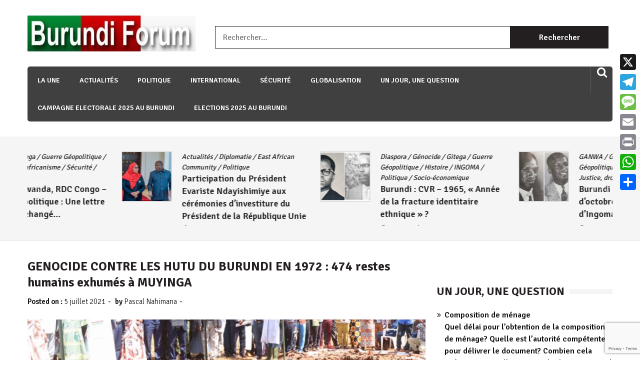

--- FILE ---
content_type: text/html; charset=UTF-8
request_url: https://burundi-forum.org/72273/genocide-contre-les-hutu-du-burundi-en-1972-474-restes-humains-exhumes-a-muyinga/
body_size: 17938
content:
<head>
	<script async src="https://pagead2.googlesyndication.com/pagead/js/adsbygoogle.js?client=ca-pub-5417505949556068"
     crossorigin="anonymous"></script>
</head>

<!doctype html>
<html lang="fr-FR" itemscope="itemscope" itemtype="http://schema.org/Article">
<head>
	<meta charset="UTF-8">
	<meta name="viewport" content="width=device-width, initial-scale=1">
	<link rel="profile" href="https://gmpg.org/xfn/11">

	<title>GENOCIDE CONTRE LES HUTU DU BURUNDI EN 1972 : 474 restes humains exhumés à MUYINGA</title>
<meta name='robots' content='max-image-preview:large' />
	<style>img:is([sizes="auto" i], [sizes^="auto," i]) { contain-intrinsic-size: 3000px 1500px }</style>
	<link rel='dns-prefetch' href='//static.addtoany.com' />
<link rel='dns-prefetch' href='//fonts.googleapis.com' />
<link rel="alternate" type="application/rss+xml" title=" &raquo; Flux" href="https://burundi-forum.org/feed/" />
<link rel="alternate" type="application/rss+xml" title=" &raquo; Flux des commentaires" href="https://burundi-forum.org/comments/feed/" />
<script type="text/javascript">
/* <![CDATA[ */
window._wpemojiSettings = {"baseUrl":"https:\/\/s.w.org\/images\/core\/emoji\/16.0.1\/72x72\/","ext":".png","svgUrl":"https:\/\/s.w.org\/images\/core\/emoji\/16.0.1\/svg\/","svgExt":".svg","source":{"concatemoji":"https:\/\/burundi-forum.org\/wp-includes\/js\/wp-emoji-release.min.js?ver=83e2670b558580b23d8adb569d210dec"}};
/*! This file is auto-generated */
!function(s,n){var o,i,e;function c(e){try{var t={supportTests:e,timestamp:(new Date).valueOf()};sessionStorage.setItem(o,JSON.stringify(t))}catch(e){}}function p(e,t,n){e.clearRect(0,0,e.canvas.width,e.canvas.height),e.fillText(t,0,0);var t=new Uint32Array(e.getImageData(0,0,e.canvas.width,e.canvas.height).data),a=(e.clearRect(0,0,e.canvas.width,e.canvas.height),e.fillText(n,0,0),new Uint32Array(e.getImageData(0,0,e.canvas.width,e.canvas.height).data));return t.every(function(e,t){return e===a[t]})}function u(e,t){e.clearRect(0,0,e.canvas.width,e.canvas.height),e.fillText(t,0,0);for(var n=e.getImageData(16,16,1,1),a=0;a<n.data.length;a++)if(0!==n.data[a])return!1;return!0}function f(e,t,n,a){switch(t){case"flag":return n(e,"\ud83c\udff3\ufe0f\u200d\u26a7\ufe0f","\ud83c\udff3\ufe0f\u200b\u26a7\ufe0f")?!1:!n(e,"\ud83c\udde8\ud83c\uddf6","\ud83c\udde8\u200b\ud83c\uddf6")&&!n(e,"\ud83c\udff4\udb40\udc67\udb40\udc62\udb40\udc65\udb40\udc6e\udb40\udc67\udb40\udc7f","\ud83c\udff4\u200b\udb40\udc67\u200b\udb40\udc62\u200b\udb40\udc65\u200b\udb40\udc6e\u200b\udb40\udc67\u200b\udb40\udc7f");case"emoji":return!a(e,"\ud83e\udedf")}return!1}function g(e,t,n,a){var r="undefined"!=typeof WorkerGlobalScope&&self instanceof WorkerGlobalScope?new OffscreenCanvas(300,150):s.createElement("canvas"),o=r.getContext("2d",{willReadFrequently:!0}),i=(o.textBaseline="top",o.font="600 32px Arial",{});return e.forEach(function(e){i[e]=t(o,e,n,a)}),i}function t(e){var t=s.createElement("script");t.src=e,t.defer=!0,s.head.appendChild(t)}"undefined"!=typeof Promise&&(o="wpEmojiSettingsSupports",i=["flag","emoji"],n.supports={everything:!0,everythingExceptFlag:!0},e=new Promise(function(e){s.addEventListener("DOMContentLoaded",e,{once:!0})}),new Promise(function(t){var n=function(){try{var e=JSON.parse(sessionStorage.getItem(o));if("object"==typeof e&&"number"==typeof e.timestamp&&(new Date).valueOf()<e.timestamp+604800&&"object"==typeof e.supportTests)return e.supportTests}catch(e){}return null}();if(!n){if("undefined"!=typeof Worker&&"undefined"!=typeof OffscreenCanvas&&"undefined"!=typeof URL&&URL.createObjectURL&&"undefined"!=typeof Blob)try{var e="postMessage("+g.toString()+"("+[JSON.stringify(i),f.toString(),p.toString(),u.toString()].join(",")+"));",a=new Blob([e],{type:"text/javascript"}),r=new Worker(URL.createObjectURL(a),{name:"wpTestEmojiSupports"});return void(r.onmessage=function(e){c(n=e.data),r.terminate(),t(n)})}catch(e){}c(n=g(i,f,p,u))}t(n)}).then(function(e){for(var t in e)n.supports[t]=e[t],n.supports.everything=n.supports.everything&&n.supports[t],"flag"!==t&&(n.supports.everythingExceptFlag=n.supports.everythingExceptFlag&&n.supports[t]);n.supports.everythingExceptFlag=n.supports.everythingExceptFlag&&!n.supports.flag,n.DOMReady=!1,n.readyCallback=function(){n.DOMReady=!0}}).then(function(){return e}).then(function(){var e;n.supports.everything||(n.readyCallback(),(e=n.source||{}).concatemoji?t(e.concatemoji):e.wpemoji&&e.twemoji&&(t(e.twemoji),t(e.wpemoji)))}))}((window,document),window._wpemojiSettings);
/* ]]> */
</script>
<link rel='stylesheet' id='simple_tooltips_style-css' href='https://burundi-forum.org/wp-content/plugins/simple-tooltips/zebra_tooltips.css?ver=83e2670b558580b23d8adb569d210dec' type='text/css' media='all' />
<link rel='stylesheet' id='dashicons-css' href='https://burundi-forum.org/wp-includes/css/dashicons.min.css?ver=83e2670b558580b23d8adb569d210dec' type='text/css' media='all' />
<link rel='stylesheet' id='post-views-counter-frontend-css' href='https://burundi-forum.org/wp-content/plugins/post-views-counter/css/frontend.min.css?ver=1.5.6' type='text/css' media='all' />
<style id='wp-emoji-styles-inline-css' type='text/css'>

	img.wp-smiley, img.emoji {
		display: inline !important;
		border: none !important;
		box-shadow: none !important;
		height: 1em !important;
		width: 1em !important;
		margin: 0 0.07em !important;
		vertical-align: -0.1em !important;
		background: none !important;
		padding: 0 !important;
	}
</style>
<link rel='stylesheet' id='wp-block-library-css' href='https://burundi-forum.org/wp-includes/css/dist/block-library/style.min.css?ver=83e2670b558580b23d8adb569d210dec' type='text/css' media='all' />
<style id='classic-theme-styles-inline-css' type='text/css'>
/*! This file is auto-generated */
.wp-block-button__link{color:#fff;background-color:#32373c;border-radius:9999px;box-shadow:none;text-decoration:none;padding:calc(.667em + 2px) calc(1.333em + 2px);font-size:1.125em}.wp-block-file__button{background:#32373c;color:#fff;text-decoration:none}
</style>
<style id='global-styles-inline-css' type='text/css'>
:root{--wp--preset--aspect-ratio--square: 1;--wp--preset--aspect-ratio--4-3: 4/3;--wp--preset--aspect-ratio--3-4: 3/4;--wp--preset--aspect-ratio--3-2: 3/2;--wp--preset--aspect-ratio--2-3: 2/3;--wp--preset--aspect-ratio--16-9: 16/9;--wp--preset--aspect-ratio--9-16: 9/16;--wp--preset--color--black: #000000;--wp--preset--color--cyan-bluish-gray: #abb8c3;--wp--preset--color--white: #ffffff;--wp--preset--color--pale-pink: #f78da7;--wp--preset--color--vivid-red: #cf2e2e;--wp--preset--color--luminous-vivid-orange: #ff6900;--wp--preset--color--luminous-vivid-amber: #fcb900;--wp--preset--color--light-green-cyan: #7bdcb5;--wp--preset--color--vivid-green-cyan: #00d084;--wp--preset--color--pale-cyan-blue: #8ed1fc;--wp--preset--color--vivid-cyan-blue: #0693e3;--wp--preset--color--vivid-purple: #9b51e0;--wp--preset--gradient--vivid-cyan-blue-to-vivid-purple: linear-gradient(135deg,rgba(6,147,227,1) 0%,rgb(155,81,224) 100%);--wp--preset--gradient--light-green-cyan-to-vivid-green-cyan: linear-gradient(135deg,rgb(122,220,180) 0%,rgb(0,208,130) 100%);--wp--preset--gradient--luminous-vivid-amber-to-luminous-vivid-orange: linear-gradient(135deg,rgba(252,185,0,1) 0%,rgba(255,105,0,1) 100%);--wp--preset--gradient--luminous-vivid-orange-to-vivid-red: linear-gradient(135deg,rgba(255,105,0,1) 0%,rgb(207,46,46) 100%);--wp--preset--gradient--very-light-gray-to-cyan-bluish-gray: linear-gradient(135deg,rgb(238,238,238) 0%,rgb(169,184,195) 100%);--wp--preset--gradient--cool-to-warm-spectrum: linear-gradient(135deg,rgb(74,234,220) 0%,rgb(151,120,209) 20%,rgb(207,42,186) 40%,rgb(238,44,130) 60%,rgb(251,105,98) 80%,rgb(254,248,76) 100%);--wp--preset--gradient--blush-light-purple: linear-gradient(135deg,rgb(255,206,236) 0%,rgb(152,150,240) 100%);--wp--preset--gradient--blush-bordeaux: linear-gradient(135deg,rgb(254,205,165) 0%,rgb(254,45,45) 50%,rgb(107,0,62) 100%);--wp--preset--gradient--luminous-dusk: linear-gradient(135deg,rgb(255,203,112) 0%,rgb(199,81,192) 50%,rgb(65,88,208) 100%);--wp--preset--gradient--pale-ocean: linear-gradient(135deg,rgb(255,245,203) 0%,rgb(182,227,212) 50%,rgb(51,167,181) 100%);--wp--preset--gradient--electric-grass: linear-gradient(135deg,rgb(202,248,128) 0%,rgb(113,206,126) 100%);--wp--preset--gradient--midnight: linear-gradient(135deg,rgb(2,3,129) 0%,rgb(40,116,252) 100%);--wp--preset--font-size--small: 13px;--wp--preset--font-size--medium: 20px;--wp--preset--font-size--large: 36px;--wp--preset--font-size--x-large: 42px;--wp--preset--spacing--20: 0.44rem;--wp--preset--spacing--30: 0.67rem;--wp--preset--spacing--40: 1rem;--wp--preset--spacing--50: 1.5rem;--wp--preset--spacing--60: 2.25rem;--wp--preset--spacing--70: 3.38rem;--wp--preset--spacing--80: 5.06rem;--wp--preset--shadow--natural: 6px 6px 9px rgba(0, 0, 0, 0.2);--wp--preset--shadow--deep: 12px 12px 50px rgba(0, 0, 0, 0.4);--wp--preset--shadow--sharp: 6px 6px 0px rgba(0, 0, 0, 0.2);--wp--preset--shadow--outlined: 6px 6px 0px -3px rgba(255, 255, 255, 1), 6px 6px rgba(0, 0, 0, 1);--wp--preset--shadow--crisp: 6px 6px 0px rgba(0, 0, 0, 1);}:where(.is-layout-flex){gap: 0.5em;}:where(.is-layout-grid){gap: 0.5em;}body .is-layout-flex{display: flex;}.is-layout-flex{flex-wrap: wrap;align-items: center;}.is-layout-flex > :is(*, div){margin: 0;}body .is-layout-grid{display: grid;}.is-layout-grid > :is(*, div){margin: 0;}:where(.wp-block-columns.is-layout-flex){gap: 2em;}:where(.wp-block-columns.is-layout-grid){gap: 2em;}:where(.wp-block-post-template.is-layout-flex){gap: 1.25em;}:where(.wp-block-post-template.is-layout-grid){gap: 1.25em;}.has-black-color{color: var(--wp--preset--color--black) !important;}.has-cyan-bluish-gray-color{color: var(--wp--preset--color--cyan-bluish-gray) !important;}.has-white-color{color: var(--wp--preset--color--white) !important;}.has-pale-pink-color{color: var(--wp--preset--color--pale-pink) !important;}.has-vivid-red-color{color: var(--wp--preset--color--vivid-red) !important;}.has-luminous-vivid-orange-color{color: var(--wp--preset--color--luminous-vivid-orange) !important;}.has-luminous-vivid-amber-color{color: var(--wp--preset--color--luminous-vivid-amber) !important;}.has-light-green-cyan-color{color: var(--wp--preset--color--light-green-cyan) !important;}.has-vivid-green-cyan-color{color: var(--wp--preset--color--vivid-green-cyan) !important;}.has-pale-cyan-blue-color{color: var(--wp--preset--color--pale-cyan-blue) !important;}.has-vivid-cyan-blue-color{color: var(--wp--preset--color--vivid-cyan-blue) !important;}.has-vivid-purple-color{color: var(--wp--preset--color--vivid-purple) !important;}.has-black-background-color{background-color: var(--wp--preset--color--black) !important;}.has-cyan-bluish-gray-background-color{background-color: var(--wp--preset--color--cyan-bluish-gray) !important;}.has-white-background-color{background-color: var(--wp--preset--color--white) !important;}.has-pale-pink-background-color{background-color: var(--wp--preset--color--pale-pink) !important;}.has-vivid-red-background-color{background-color: var(--wp--preset--color--vivid-red) !important;}.has-luminous-vivid-orange-background-color{background-color: var(--wp--preset--color--luminous-vivid-orange) !important;}.has-luminous-vivid-amber-background-color{background-color: var(--wp--preset--color--luminous-vivid-amber) !important;}.has-light-green-cyan-background-color{background-color: var(--wp--preset--color--light-green-cyan) !important;}.has-vivid-green-cyan-background-color{background-color: var(--wp--preset--color--vivid-green-cyan) !important;}.has-pale-cyan-blue-background-color{background-color: var(--wp--preset--color--pale-cyan-blue) !important;}.has-vivid-cyan-blue-background-color{background-color: var(--wp--preset--color--vivid-cyan-blue) !important;}.has-vivid-purple-background-color{background-color: var(--wp--preset--color--vivid-purple) !important;}.has-black-border-color{border-color: var(--wp--preset--color--black) !important;}.has-cyan-bluish-gray-border-color{border-color: var(--wp--preset--color--cyan-bluish-gray) !important;}.has-white-border-color{border-color: var(--wp--preset--color--white) !important;}.has-pale-pink-border-color{border-color: var(--wp--preset--color--pale-pink) !important;}.has-vivid-red-border-color{border-color: var(--wp--preset--color--vivid-red) !important;}.has-luminous-vivid-orange-border-color{border-color: var(--wp--preset--color--luminous-vivid-orange) !important;}.has-luminous-vivid-amber-border-color{border-color: var(--wp--preset--color--luminous-vivid-amber) !important;}.has-light-green-cyan-border-color{border-color: var(--wp--preset--color--light-green-cyan) !important;}.has-vivid-green-cyan-border-color{border-color: var(--wp--preset--color--vivid-green-cyan) !important;}.has-pale-cyan-blue-border-color{border-color: var(--wp--preset--color--pale-cyan-blue) !important;}.has-vivid-cyan-blue-border-color{border-color: var(--wp--preset--color--vivid-cyan-blue) !important;}.has-vivid-purple-border-color{border-color: var(--wp--preset--color--vivid-purple) !important;}.has-vivid-cyan-blue-to-vivid-purple-gradient-background{background: var(--wp--preset--gradient--vivid-cyan-blue-to-vivid-purple) !important;}.has-light-green-cyan-to-vivid-green-cyan-gradient-background{background: var(--wp--preset--gradient--light-green-cyan-to-vivid-green-cyan) !important;}.has-luminous-vivid-amber-to-luminous-vivid-orange-gradient-background{background: var(--wp--preset--gradient--luminous-vivid-amber-to-luminous-vivid-orange) !important;}.has-luminous-vivid-orange-to-vivid-red-gradient-background{background: var(--wp--preset--gradient--luminous-vivid-orange-to-vivid-red) !important;}.has-very-light-gray-to-cyan-bluish-gray-gradient-background{background: var(--wp--preset--gradient--very-light-gray-to-cyan-bluish-gray) !important;}.has-cool-to-warm-spectrum-gradient-background{background: var(--wp--preset--gradient--cool-to-warm-spectrum) !important;}.has-blush-light-purple-gradient-background{background: var(--wp--preset--gradient--blush-light-purple) !important;}.has-blush-bordeaux-gradient-background{background: var(--wp--preset--gradient--blush-bordeaux) !important;}.has-luminous-dusk-gradient-background{background: var(--wp--preset--gradient--luminous-dusk) !important;}.has-pale-ocean-gradient-background{background: var(--wp--preset--gradient--pale-ocean) !important;}.has-electric-grass-gradient-background{background: var(--wp--preset--gradient--electric-grass) !important;}.has-midnight-gradient-background{background: var(--wp--preset--gradient--midnight) !important;}.has-small-font-size{font-size: var(--wp--preset--font-size--small) !important;}.has-medium-font-size{font-size: var(--wp--preset--font-size--medium) !important;}.has-large-font-size{font-size: var(--wp--preset--font-size--large) !important;}.has-x-large-font-size{font-size: var(--wp--preset--font-size--x-large) !important;}
:where(.wp-block-post-template.is-layout-flex){gap: 1.25em;}:where(.wp-block-post-template.is-layout-grid){gap: 1.25em;}
:where(.wp-block-columns.is-layout-flex){gap: 2em;}:where(.wp-block-columns.is-layout-grid){gap: 2em;}
:root :where(.wp-block-pullquote){font-size: 1.5em;line-height: 1.6;}
</style>
<link rel='stylesheet' id='contact-form-7-css' href='https://burundi-forum.org/wp-content/plugins/contact-form-7/includes/css/styles.css?ver=6.1.2' type='text/css' media='all' />
<link rel='stylesheet' id='plyr-css-css' href='https://burundi-forum.org/wp-content/plugins/easy-video-player/lib/plyr.css?ver=83e2670b558580b23d8adb569d210dec' type='text/css' media='all' />
<link rel='stylesheet' id='sparklethemes-bxslider-css' href='https://burundi-forum.org/wp-content/plugins/sparklethemes-shortcodes/css/bxslider-min.css?ver=83e2670b558580b23d8adb569d210dec' type='text/css' media='all' />
<link rel='stylesheet' id='sparklethemes-shortcodes-css' href='https://burundi-forum.org/wp-content/plugins/sparklethemes-shortcodes/css/sparklethemes.front.css?ver=83e2670b558580b23d8adb569d210dec' type='text/css' media='all' />
<link rel='stylesheet' id='weather-atlas-public-css' href='https://burundi-forum.org/wp-content/plugins/weather-atlas/public/css/weather-atlas-public.min.css?ver=3.0.4' type='text/css' media='all' />
<link rel='stylesheet' id='weather-icons-css' href='https://burundi-forum.org/wp-content/plugins/weather-atlas/public/font/weather-icons/weather-icons.min.css?ver=3.0.4' type='text/css' media='all' />
<link rel='stylesheet' id='wpb-google-fonts-css' href='//fonts.googleapis.com/css?family=Open+Sans&#038;ver=6.8.3' type='text/css' media='all' />
<link rel='stylesheet' id='crp-style-thumbs-grid-css' href='https://burundi-forum.org/wp-content/plugins/contextual-related-posts/css/thumbs-grid.min.css?ver=4.1.0' type='text/css' media='all' />
<style id='crp-style-thumbs-grid-inline-css' type='text/css'>

			.crp_related.crp-thumbs-grid ul li a.crp_link {
				grid-template-rows: 100px auto;
			}
			.crp_related.crp-thumbs-grid ul {
				grid-template-columns: repeat(auto-fill, minmax(150px, 1fr));
			}
			
</style>
<link rel='stylesheet' id='wp-color-picker-css' href='https://burundi-forum.org/wp-admin/css/color-picker.min.css?ver=83e2670b558580b23d8adb569d210dec' type='text/css' media='all' />
<link rel='stylesheet' id='colorbox-css-css' href='https://burundi-forum.org/wp-content/plugins/wcp-openweather/assets/libs/colorbox/colorbox.css?ver=83e2670b558580b23d8adb569d210dec' type='text/css' media='all' />
<link rel='stylesheet' id='rpw-css-css' href='https://burundi-forum.org/wp-content/plugins/wcp-openweather/assets/css/style.css?ver=83e2670b558580b23d8adb569d210dec' type='text/css' media='all' />
<link rel='stylesheet' id='rpw-theme-690ddbdf7d66a-css-css' href='https://burundi-forum.org/wp-content/plugins/wcp-openweather/theme/metro/assets/css/style.css?ver=83e2670b558580b23d8adb569d210dec' type='text/css' media='all' />
<link rel='stylesheet' id='dripicons-css-css' href='https://burundi-forum.org/wp-content/plugins/wcp-openweather/theme/metro/assets/css/dripicons.css?ver=83e2670b558580b23d8adb569d210dec' type='text/css' media='all' />
<link rel='stylesheet' id='font-awesome-css' href='https://burundi-forum.org/wp-content/themes/editorialmag-pro/assets/library/font-awesome/css/font-awesome.min.css?ver=83e2670b558580b23d8adb569d210dec' type='text/css' media='all' />
<link rel='stylesheet' id='lightslider-css' href='https://burundi-forum.org/wp-content/themes/editorialmag-pro/assets/library/lightslider/css/lightslider.min.css?ver=83e2670b558580b23d8adb569d210dec' type='text/css' media='all' />
<link rel='stylesheet' id='editorialmagpro-style-css' href='https://burundi-forum.org/wp-content/themes/editorialmag-pro/style.css?ver=83e2670b558580b23d8adb569d210dec' type='text/css' media='all' />
<style id='editorialmagpro-style-inline-css' type='text/css'>

        .news-ticker-title,
        .news-ticker .lSAction>div,
        .lSSlideOuter .lSPager.lSpg>li.active a, 
        .lSSlideOuter .lSPager.lSpg>li:hover a,
        .emag-timeline .emag-post-item:hover:after,
        .scroll-to-top:hover,
        .main-navigation ul li a::before,
        .news-share .icofont.magsocial:hover,
        .emag-tabs .emag-tab-links > li a:hover, 
        .emag-tabs .emag-tab-links > li.active a,
        #emag-tags a:hover, 
        .widget_tag_cloud .tagcloud a:hover,
        .news-comment.readmore:hover,
        .emag-tag ul li:first-child,
        .emag-tag ul li:hover,
        button:hover, input[type='button']:hover, 
        input[type='reset']:hover, 
        input[type='submit']:hover, 
        button:focus, 
        input[type='button']:focus, 
        input[type='reset']:focus, 
        input[type='submit']:focus, 
        button:active, 
        input[type='button']:active, 
        input[type='reset']:active, 
        input[type='submit']:active,
        .author-social,
        .page-numbers.current,
        .page-numbers:hover,
        .calendar_wrap caption,

        .bttn.sparkle-default-bttn.sparkle-outline-bttn:hover,
        .bttn.sparkle-default-bttn.sparkle-bg-bttn,
        .bttn.sparkle-default-bttn.sparkle-bg-bttn:hover,
        .sparkle_call_to_action_button,
        .sparkle_call_to_action_button:hover, 
        .sparkle_call_to_action_button:focus,
        .sparkle-dropcaps.sparkle-square,
        .social-shortcode > a:hover,
        .sparkle_tagline_box.sparkle-bg-box,
        .sparkle_toggle .sparkle_toggle_title,
        .sparkle_tab_wrap .sparkle_tab_content,
        .sparkle_tab_wrap .sparkle_tab_group .tab-title.active,

        .woocommerce nav.woocommerce-pagination ul li a:focus, 
        .woocommerce nav.woocommerce-pagination ul li a:hover, 
        .woocommerce nav.woocommerce-pagination ul li span.current,
        .woocommerce #respond input#submit, 
        .woocommerce a.button, 
        .woocommerce button.button, 
        .woocommerce input.button,
        .woocommerce #respond input#submit.alt, 
        .woocommerce a.button.alt, 
        .woocommerce button.button.alt, 
        .woocommerce input.button.alt,
        .woocommerce-account .woocommerce-MyAccount-navigation ul li a{
            background-color: #002d23;
        }

        .woocommerce div.product .woocommerce-tabs ul.tabs li:hover, 
        .woocommerce div.product .woocommerce-tabs ul.tabs li.active{
            background-color: #002d23 !important;
        }

        .news-ticker .lSAction>div:hover,
        span.play-icon:hover,
        .caption-date > a,
        .video-list-group .news-comment,
        .video-list-group .news-share,
        .copyright-footer a,
        .main-navigation ul li a:hover, 
        .main-navigation ul li.current-menu-item > a,
        .news-date:hover,
        .news-comment:hover,
        .copyright-footer .top-nav ul li a:hover,
        .search-wrap .icofont:hover, 
        .header-cart .icofont:hover,
        .sparkle-author-details .author-designation,
        #video-pager .news-title:hover,

        .bttn.sparkle-default-bttn.sparkle-outline-bttn,
        .sparkle-team .sparkle-member-position, 
        .sparkle-testimonial .sparkle-client-position,
        .bttn,
        .social-shortcode > a,
        .widget-contact-list .fa,
        footer .widget ul li a:hover,

        .woocommerce #respond input#submit:hover, 
        .woocommerce a.button:hover, 
        .woocommerce button.button:hover, 
        .woocommerce input.button:hover,
        .woocommerce nav.woocommerce-pagination ul li .page-numbers,
        .woocommerce #respond input#submit.alt:hover, 
        .woocommerce a.button.alt:hover, 
        .woocommerce button.button.alt:hover, 
        .woocommerce input.button.alt:hover,
        .woocommerce-account .woocommerce-MyAccount-navigation ul li.is-active a,
        .woocommerce-account .woocommerce-MyAccount-navigation ul li:hover a,
        .woocommerce-message:before,
        .woocommerce-info:before,
        .woocommerce-MyAccount-content a:hover, 
        .woocommerce-MyAccount-content a:hover,

        a:hover{
            color: #002d23;
        }

        .news-ticker .lSAction>div,
        #video-pager a,
        .bottom-footer .widget-title, 
        .bottom-footer .section-title,
        footer .emag_magazine_sidebar_category_tabs_posts .emag-tabs-wdt .ui-state-active, 
        footer .emag_magazine_tabbed .emag-tabs-wdt .ui-state-active,
        .widget.emag_magazine_tabbed ul li.ui-state-active:last-child,
        .widget.emag_magazine_sidebar_category_tabs_posts ul li.ui-state-active:last-child,
        .emag-tabs-wdt .ui-state-active,
        .emag-tabs .emag-tab-links > li a:hover, 
        .emag-tabs .emag-tab-links > li.active a,
        .news-comment.readmore:hover,
        .search-form input[type='submit']:hover,
        .page-numbers.current,
        .page-numbers:hover,

        .bttn.sparkle-default-bttn.sparkle-outline-bttn,
        .bttn,
        .sparkle_call_to_action_button:before,
        .social-shortcode > a,
        .social-shortcode > a:hover,
        .social-shortcode > a:hover:before,
        .sparkle_tagline_box.sparkle-top-border-box,
        .sparkle_tagline_box.sparkle-left-border-box,

        .woocommerce #respond input#submit, 
        .woocommerce a.button, 
        .woocommerce button.button, 
        .woocommerce input.button,
        .woocommerce nav.woocommerce-pagination ul li,
        .woocommerce div.product .woocommerce-tabs ul.tabs:before,
        .cart_totals h2, 
        .cross-sells>h2, 
        .woocommerce-billing-fields h3, 
        .woocommerce-additional-fields h3, 
        .related>h2, 
        .upsells>h2,
        .woocommerce-Address-title.title h3,
        .woocommerce-account .woocommerce-MyAccount-navigation ul li.is-active a,
         .woocommerce-account .woocommerce-MyAccount-navigation ul li:hover a,
         .woocommerce-account .woocommerce-MyAccount-navigation ul li a,
         .woocommerce-account .woocommerce-MyAccount-content,
         .woocommerce-message,
         .woocommerce-info,
         .woocommerce-cart .wc-proceed-to-checkout a.checkout-button{
            border-color: #002d23;
        }

        .news-ticker-title::after{
            border-top: 2em solid  #002d23;
        }

</style>
<link rel='stylesheet' id='editorialmagpro-responsive-css' href='https://burundi-forum.org/wp-content/themes/editorialmag-pro/assets/css/responsive.css?ver=83e2670b558580b23d8adb569d210dec' type='text/css' media='all' />
<link rel='stylesheet' id='editorialmagpro-fonts-css' href='https://fonts.googleapis.com/css?family=Signika+Negative%3A300%2C400%2C600%2C700%7COpen+Sans%3A400%2C300%2C300italic%2C400italic%2C600%2C600italic%2C700%2C700italic&#038;subset=latin%2Clatin-ext&#038;ver=1.0.0' type='text/css' media='all' />
<link rel='stylesheet' id='addtoany-css' href='https://burundi-forum.org/wp-content/plugins/add-to-any/addtoany.min.css?ver=1.16' type='text/css' media='all' />
<style id='addtoany-inline-css' type='text/css'>
@media screen and (min-width:981px){
.a2a_floating_style.a2a_default_style{display:none;}
}
</style>
<script type="text/javascript" src="https://burundi-forum.org/wp-includes/js/jquery/jquery.min.js?ver=3.7.1" id="jquery-core-js"></script>
<script type="text/javascript" src="https://burundi-forum.org/wp-includes/js/jquery/jquery-migrate.min.js?ver=3.4.1" id="jquery-migrate-js"></script>
<script type="text/javascript" id="addtoany-core-js-before">
/* <![CDATA[ */
window.a2a_config=window.a2a_config||{};a2a_config.callbacks=[];a2a_config.overlays=[];a2a_config.templates={};a2a_localize = {
	Share: "Partager",
	Save: "Enregistrer",
	Subscribe: "S'abonner",
	Email: "E-mail",
	Bookmark: "Marque-page",
	ShowAll: "Montrer tout",
	ShowLess: "Montrer moins",
	FindServices: "Trouver des service(s)",
	FindAnyServiceToAddTo: "Trouver instantan&eacute;ment des services &agrave; ajouter &agrave;",
	PoweredBy: "Propuls&eacute; par",
	ShareViaEmail: "Partager par e-mail",
	SubscribeViaEmail: "S’abonner par e-mail",
	BookmarkInYourBrowser: "Ajouter un signet dans votre navigateur",
	BookmarkInstructions: "Appuyez sur Ctrl+D ou \u2318+D pour mettre cette page en signet",
	AddToYourFavorites: "Ajouter &agrave; vos favoris",
	SendFromWebOrProgram: "Envoyer depuis n’importe quelle adresse e-mail ou logiciel e-mail",
	EmailProgram: "Programme d’e-mail",
	More: "Plus&#8230;",
	ThanksForSharing: "Merci de partager !",
	ThanksForFollowing: "Merci de nous suivre !"
};
/* ]]> */
</script>
<script type="text/javascript" defer src="https://static.addtoany.com/menu/page.js" id="addtoany-core-js"></script>
<script type="text/javascript" defer src="https://burundi-forum.org/wp-content/plugins/add-to-any/addtoany.min.js?ver=1.1" id="addtoany-jquery-js"></script>
<script type="text/javascript" id="plyr-js-js-extra">
/* <![CDATA[ */
var easy_video_player = {"plyr_iconUrl":"https:\/\/burundi-forum.org\/wp-content\/plugins\/easy-video-player\/lib\/plyr.svg","plyr_blankVideo":"https:\/\/burundi-forum.org\/wp-content\/plugins\/easy-video-player\/lib\/blank.mp4"};
/* ]]> */
</script>
<script type="text/javascript" src="https://burundi-forum.org/wp-content/plugins/easy-video-player/lib/plyr.js?ver=83e2670b558580b23d8adb569d210dec" id="plyr-js-js"></script>
<script type="text/javascript" id="email-posts-to-subscribers-js-extra">
/* <![CDATA[ */
var elp_data = {"messages":{"elp_name_required":"Please enter name.","elp_email_required":"Please enter email address.","elp_invalid_name":"Name seems invalid.","elp_invalid_email":"Email address seems invalid.","elp_unexpected_error":"Oops.. Unexpected error occurred.","elp_invalid_captcha":"Robot verification failed, please try again.","elp_invalid_key":"Robot verification failed, invalid key.","elp_successfull_single":"You have successfully subscribed.","elp_successfull_double":"You have successfully subscribed. You will receive a confirmation email in few minutes. Please follow the link in it to confirm your subscription. If the email takes more than 15 minutes to appear in your mailbox, please check your spam folder.","elp_email_exist":"Email already exist.","elp_email_squeeze":"You are trying to submit too fast. try again in 1 minute."},"elp_ajax_url":"https:\/\/burundi-forum.org\/wp-admin\/admin-ajax.php"};
/* ]]> */
</script>
<script type="text/javascript" src="https://burundi-forum.org/wp-content/plugins/email-posts-to-subscribers//inc/email-posts-to-subscribers.js?ver=2.2" id="email-posts-to-subscribers-js"></script>
<script type="text/javascript" src="https://burundi-forum.org/wp-content/plugins/sparklethemes-shortcodes/js/jquery.bxslider.min.js?ver=1" id="sparklethemes-bxslider-min-js"></script>
<script type="text/javascript" src="https://burundi-forum.org/wp-content/plugins/wcp-openweather/assets/libs/colorbox/jquery.colorbox-min.js?ver=83e2670b558580b23d8adb569d210dec" id="colorbox-js-js"></script>
<script type="text/javascript" src="https://burundi-forum.org/wp-includes/js/jquery/ui/core.min.js?ver=1.13.3" id="jquery-ui-core-js"></script>
<script type="text/javascript" src="https://burundi-forum.org/wp-includes/js/jquery/ui/mouse.min.js?ver=1.13.3" id="jquery-ui-mouse-js"></script>
<script type="text/javascript" src="https://burundi-forum.org/wp-includes/js/jquery/ui/draggable.min.js?ver=1.13.3" id="jquery-ui-draggable-js"></script>
<script type="text/javascript" src="https://burundi-forum.org/wp-includes/js/jquery/ui/slider.min.js?ver=1.13.3" id="jquery-ui-slider-js"></script>
<script type="text/javascript" src="https://burundi-forum.org/wp-includes/js/jquery/jquery.ui.touch-punch.js?ver=0.2.2" id="jquery-touch-punch-js"></script>
<script type="text/javascript" src="https://burundi-forum.org/wp-content/plugins/wcp-openweather/assets/libs/iris/iris.min.js?ver=83e2670b558580b23d8adb569d210dec" id="iris-js"></script>
<script type="text/javascript" id="rpw-gm-lib-js-extra">
/* <![CDATA[ */
var rpw_gapi = {"enabledGoogleMapsApi":"1","existsGoogleApiKey":"","emptyGoogleApiKeyMessage":"La cl\u00e9 d\u2019API Google est obligatoire. Veuillez saisir une cl\u00e9 d\u2019API Google valide dans l\u2019onglet \u00ab\u00a0API\u00a0\u00bb."};
/* ]]> */
</script>
<script type="text/javascript" src="https://burundi-forum.org/wp-content/plugins/wcp-openweather/assets/js/googlemap.js?ver=83e2670b558580b23d8adb569d210dec" id="rpw-gm-lib-js"></script>
<script type="text/javascript" id="rpw-js-extra">
/* <![CDATA[ */
var ajax_rpw = {"base_url":"https:\/\/burundi-forum.org","ajax_url":"https:\/\/burundi-forum.org\/wp-admin\/admin-ajax.php","ajax_nonce":"182a9691c9"};
/* ]]> */
</script>
<script type="text/javascript" src="https://burundi-forum.org/wp-content/plugins/wcp-openweather/assets/js/main.js?ver=83e2670b558580b23d8adb569d210dec" id="rpw-js"></script>
<script type="text/javascript" src="https://burundi-forum.org/wp-content/plugins/wcp-openweather/theme/metro/assets/js/main.js?ver=83e2670b558580b23d8adb569d210dec" id="rpw-theme-690ddbdf7d66a-js"></script>
<!--[if lt IE 9]>
<script type="text/javascript" src="https://burundi-forum.org/wp-content/themes/editorialmag-pro/assets/library/html5shiv/html5shiv.min.js?ver=1.0.0" id="html5-js"></script>
<![endif]-->
<!--[if lt IE 9]>
<script type="text/javascript" src="https://burundi-forum.org/wp-content/themes/editorialmag-pro/assets/library/respond/respond.min.js?ver=1.0.0" id="respond-js"></script>
<![endif]-->
<link rel="https://api.w.org/" href="https://burundi-forum.org/wp-json/" /><link rel="alternate" title="JSON" type="application/json" href="https://burundi-forum.org/wp-json/wp/v2/posts/72273" /><link rel="EditURI" type="application/rsd+xml" title="RSD" href="https://burundi-forum.org/xmlrpc.php?rsd" />
<link rel="canonical" href="https://burundi-forum.org/72273/genocide-contre-les-hutu-du-burundi-en-1972-474-restes-humains-exhumes-a-muyinga/" />
<link rel="alternate" title="oEmbed (JSON)" type="application/json+oembed" href="https://burundi-forum.org/wp-json/oembed/1.0/embed?url=https%3A%2F%2Fburundi-forum.org%2F72273%2Fgenocide-contre-les-hutu-du-burundi-en-1972-474-restes-humains-exhumes-a-muyinga%2F" />
<link rel="alternate" title="oEmbed (XML)" type="text/xml+oembed" href="https://burundi-forum.org/wp-json/oembed/1.0/embed?url=https%3A%2F%2Fburundi-forum.org%2F72273%2Fgenocide-contre-les-hutu-du-burundi-en-1972-474-restes-humains-exhumes-a-muyinga%2F&#038;format=xml" />
			<link rel="amphtml" href="https://burundi-forum.org/amp/72273/genocide-contre-les-hutu-du-burundi-en-1972-474-restes-humains-exhumes-a-muyinga/"/>
			<style>.elp_form_message.success { color: #008000;font-weight: bold; } .elp_form_message.error { color: #ff0000; } .elp_form_message.boterror { color: #ff0000; } </style>		<style type="text/css">
					.site-title,
			.site-description {
				position: absolute;
				clip: rect(1px, 1px, 1px, 1px);
			}
				</style>
		<meta name="twitter:partner" content="tfwp"><link rel="icon" href="https://burundi-forum.org/wp-content/uploads/2017/12/burundi-forum-1.png" sizes="32x32" />
<link rel="icon" href="https://burundi-forum.org/wp-content/uploads/2017/12/burundi-forum-1.png" sizes="192x192" />
<link rel="apple-touch-icon" href="https://burundi-forum.org/wp-content/uploads/2017/12/burundi-forum-1.png" />
<meta name="msapplication-TileImage" content="https://burundi-forum.org/wp-content/uploads/2017/12/burundi-forum-1.png" />

<meta name="twitter:card" content="summary"><meta name="twitter:title" content="GENOCIDE CONTRE LES HUTU DU BURUNDI EN 1972 : 474 restes humains exhumés à MUYINGA"><meta name="twitter:description" content="MUYINGA ( Commune BUHINYUZA ), 27/06/2021 – LA COMMISSION VERITE RECONCILIATION DU BURUNDI ( CVR.BI ) organisait une cérémonie de recueillement destinée aux victimes du GENOCIDE CONTRE LES HUTU DU BURUNDI DE 1972 [ https://burundi-agnews.org/genocide-contre-les-hutu-du-burundi-en-1972/ ].   Pendant 5 semaines, à MUYINGA,…"><meta name="twitter:image" content="https://burundi-forum.org/wp-content/uploads/2021/07/bdi_burundi_muyinga_00_CVR_05072021_cvrbdi-scaled.jpeg">

	<!-- Global site tag (gtag.js) - Google Analytics -->
	<script async src="https://pagead2.googlesyndication.com/pagead/js/adsbygoogle.js?client=ca-pub-5417505949556068"
     crossorigin="anonymous"></script>
<!--<script async src="https://www.googletagmanager.com/gtag/js?id=UA-130628014-1"></script>-->
<script>
  window.dataLayer = window.dataLayer || [];
  function gtag(){dataLayer.push(arguments);}
  gtag('js', new Date());

  gtag('config', 'UA-130628014-1');
</script>


	<!--outils webmasters bing-->
	<meta name="msvalidate.01" content="77305700A599E7D6EE8268455A52F095" />

	<!-- fin-->
<!-- HTTPS required. HTTP will give a 403 forbidden response -->
<script src="https://sdk.accountkit.com/en_US/sdk.js"></script>

</head>

<body data-rsssl=1 class="wp-singular post-template-default single single-post postid-72273 single-format-standard wp-custom-logo wp-theme-editorialmag-pro">

<div id="page" class="site">

	<a class="skip-link screen-reader-text" href="#content">Skip to content</a>

<script async src="//pagead2.googlesyndication.com/pagead/js/adsbygoogle.js"></script>

<!--captcha-->
<script src='https://www.google.com/recaptcha/api.js?render=6LfwOIIUAAAAAGYCNqQ0gJKcWliMjxH5fyJQkrkg'></script>
<!--captcha-->

<header id="masthead" class="site-header header-bgimg " itemscope="itemscope" itemtype="http://schema.org/WPHeader">
	
	        <div class="sticky-menu">
            <div class="sparkle-wrapper">
                <nav class="main-navigation">
                    <div class="toggle-button">
                        <span class="toggle-bar1"></span>
                        <span class="toggle-bar2"></span>
                        <span class="toggle-bar3"></span>
                    </div>
                    <div class="nav-menu">
                        <div class="menu-la-une-container"><ul id="primary-menu" class="menu"><li id="menu-item-90148" class="menu-item menu-item-type-taxonomy menu-item-object-category current-post-ancestor menu-item-90148"><a href="https://burundi-forum.org/category/la-une/">La Une</a></li>
<li id="menu-item-93558" class="menu-item menu-item-type-post_type menu-item-object-page menu-item-93558"><a href="https://burundi-forum.org/actualite/">Actualités</a></li>
<li id="menu-item-90150" class="menu-item menu-item-type-taxonomy menu-item-object-category current-post-ancestor menu-item-90150"><a href="https://burundi-forum.org/category/la-une/politique/">Politique</a></li>
<li id="menu-item-90151" class="menu-item menu-item-type-taxonomy menu-item-object-category menu-item-90151"><a href="https://burundi-forum.org/category/la-une/international/">International</a></li>
<li id="menu-item-90152" class="menu-item menu-item-type-taxonomy menu-item-object-category current-post-ancestor current-menu-parent current-post-parent menu-item-90152"><a href="https://burundi-forum.org/category/la-une/securite/">Sécurité</a></li>
<li id="menu-item-90153" class="menu-item menu-item-type-taxonomy menu-item-object-category current-post-ancestor current-menu-parent current-post-parent menu-item-90153"><a href="https://burundi-forum.org/category/la-une/globalisation/">Globalisation</a></li>
<li id="menu-item-90154" class="menu-item menu-item-type-taxonomy menu-item-object-category menu-item-90154"><a href="https://burundi-forum.org/category/justice/un-jour-une-question/">UN JOUR, UNE QUESTION</a></li>
<li id="menu-item-106727" class="menu-item menu-item-type-post_type menu-item-object-page menu-item-106727"><a href="https://burundi-forum.org/campagne-electorale-2025-au-burundi/">CAMPAGNE ELECTORALE 2025 AU BURUNDI</a></li>
<li id="menu-item-107671" class="menu-item menu-item-type-post_type menu-item-object-page menu-item-107671"><a href="https://burundi-forum.org/elections-2025-au-burundi/">ELECTIONS 2025 AU BURUNDI</a></li>
</ul></div>                    </div>
                </nav>
            </div>
        </div><!-- STICKY MENU -->
    		

	<div class="bottom-header">
		<div class="sparkle-wrapper">
			<div class="site-logo site-branding">
				<a href="https://burundi-forum.org/" class="custom-logo-link" rel="home"><img width="336" height="73" src="https://burundi-forum.org/wp-content/uploads/2017/12/cropped-siteon0-15fe8-2.jpg" class="custom-logo" alt="" decoding="async" /></a>				<h1 class="site-title">
					<a href="https://burundi-forum.org/" rel="home">
											</a>
				</h1>
										<p class="site-description">
							« Ingorane si ugupfa , ingorane ni ugupfa nabi ,gupfa ataco umariye umuryango wawe canke igihugu cakwibarutse .Wewe uri ngaha ndagusigiye iki kibazo : Uriko ukora iki kugira ngo uzopfire neza umuryango n’igihugu  cakwibarutse ? »						</p>
									
			</div> <!-- .site-branding -->

			<div class="header-ad-section">
				<section id="search-3" class="widget widget_search"><form role="search" method="get" class="search-form" action="https://burundi-forum.org/">
				<label>
					<span class="screen-reader-text">Rechercher :</span>
					<input type="search" class="search-field" placeholder="Rechercher…" value="" name="s" />
				</label>
				<input type="submit" class="search-submit" value="Rechercher" />
			</form></section>			</div>
		</div>
	</div> <!-- BOTTOM HEADER -->

	        <div class="nav-wrap nav-left-align">
            <div class="sparkle-wrapper">
                <nav class="main-navigation">
                    <div class="toggle-button">
                        <span class="toggle-bar1"></span>
                        <span class="toggle-bar2"></span>
                        <span class="toggle-bar3"></span>
                    </div>
                    <div class="nav-menu">
                        <div class="menu-la-une-container"><ul id="primary-menu" class="menu"><li class="menu-item menu-item-type-taxonomy menu-item-object-category current-post-ancestor menu-item-90148"><a href="https://burundi-forum.org/category/la-une/">La Une</a></li>
<li class="menu-item menu-item-type-post_type menu-item-object-page menu-item-93558"><a href="https://burundi-forum.org/actualite/">Actualités</a></li>
<li class="menu-item menu-item-type-taxonomy menu-item-object-category current-post-ancestor menu-item-90150"><a href="https://burundi-forum.org/category/la-une/politique/">Politique</a></li>
<li class="menu-item menu-item-type-taxonomy menu-item-object-category menu-item-90151"><a href="https://burundi-forum.org/category/la-une/international/">International</a></li>
<li class="menu-item menu-item-type-taxonomy menu-item-object-category current-post-ancestor current-menu-parent current-post-parent menu-item-90152"><a href="https://burundi-forum.org/category/la-une/securite/">Sécurité</a></li>
<li class="menu-item menu-item-type-taxonomy menu-item-object-category current-post-ancestor current-menu-parent current-post-parent menu-item-90153"><a href="https://burundi-forum.org/category/la-une/globalisation/">Globalisation</a></li>
<li class="menu-item menu-item-type-taxonomy menu-item-object-category menu-item-90154"><a href="https://burundi-forum.org/category/justice/un-jour-une-question/">UN JOUR, UNE QUESTION</a></li>
<li class="menu-item menu-item-type-post_type menu-item-object-page menu-item-106727"><a href="https://burundi-forum.org/campagne-electorale-2025-au-burundi/">CAMPAGNE ELECTORALE 2025 AU BURUNDI</a></li>
<li class="menu-item menu-item-type-post_type menu-item-object-page menu-item-107671"><a href="https://burundi-forum.org/elections-2025-au-burundi/">ELECTIONS 2025 AU BURUNDI</a></li>
</ul></div>                    </div>
                </nav>

                <div class="nav-icon-wrap">
                                            <div class="search-wrap">
                            <i class="icofont fa fa-search"></i>
                            <div class="search-form-wrap">
                                <form role="search" method="get" class="search-form" action="https://burundi-forum.org/">
				<label>
					<span class="screen-reader-text">Rechercher :</span>
					<input type="search" class="search-field" placeholder="Rechercher…" value="" name="s" />
				</label>
				<input type="submit" class="search-submit" value="Rechercher" />
			</form>                            </div>
                        </div>
                                        </div>
            </div>
        </div> <!-- MAIN NAVIGATION -->
    	
	

<!-- HTTPS required. HTTP will give a 403 forbidden response -->
<script src="https://sdk.accountkit.com/en_US/sdk.js"></script>



</header>

            <section class="hot-news-slider">
                <div class="sparkle-wrapper">
                    <ul class="hot-news-wrap cS-hidden clearfix">
                                                    <li>
                                                                    <figure class="hot-news-img">
                                        <img width="150" height="150" src="https://burundi-forum.org/wp-content/uploads/2025/11/20251105_181041-150x150.jpg" class="attachment-thumbnail size-thumbnail wp-post-image" alt="" decoding="async" srcset="https://burundi-forum.org/wp-content/uploads/2025/11/20251105_181041-150x150.jpg 150w, https://burundi-forum.org/wp-content/uploads/2025/11/20251105_181041-100x100.jpg 100w" sizes="(max-width: 150px) 100vw, 150px" />                                    </figure>
                                                                <div class="news-title-wrap">
                                                                            <div class="news-categories">
                                            <a href="https://burundi-forum.org/category/la-une/actualites/" rel="category tag">Actualités</a> / <a href="https://burundi-forum.org/category/la-une/politique/" rel="category tag">Politique</a> / <a href="https://burundi-forum.org/category/la-une/societe/" rel="category tag">Société</a>                                        </div>
                                                                        <h2 class="news-title">
                                        <a href="https://burundi-forum.org/110110/le-president-de-la-republique-presente-officiellement-le-nouvel-administrateur-communal-de-matongo/">Le Président de la République présente officiellement le nouvel Administrateur communal de Matongo</a>
                                    </h2>
                                    <div class="publish-date">
                                        <i class="icofont fa fa-clock-o"></i>
                                        <a href="https://burundi-forum.org/110110/le-president-de-la-republique-presente-officiellement-le-nouvel-administrateur-communal-de-matongo/">6 novembre 2025</a>
                                    </div>
                                </div>
                            </li>
                                                    <li>
                                                                    <figure class="hot-news-img">
                                        <img width="150" height="150" src="https://burundi-forum.org/wp-content/uploads/2025/11/bdi_burundi_einst_usa_02_05112025_hadiDiallo-150x150.jpeg" class="attachment-thumbnail size-thumbnail wp-post-image" alt="" decoding="async" srcset="https://burundi-forum.org/wp-content/uploads/2025/11/bdi_burundi_einst_usa_02_05112025_hadiDiallo-150x150.jpeg 150w, https://burundi-forum.org/wp-content/uploads/2025/11/bdi_burundi_einst_usa_02_05112025_hadiDiallo-100x100.jpeg 100w" sizes="(max-width: 150px) 100vw, 150px" />                                    </figure>
                                                                <div class="news-title-wrap">
                                                                            <div class="news-categories">
                                            <a href="https://burundi-forum.org/category/la-une/diaspora/" rel="category tag">Diaspora</a> / <a href="https://burundi-forum.org/category/entite-territoriale/gitega-entite-territoriale/" rel="category tag">Gitega</a> / <a href="https://burundi-forum.org/category/guerre-geopolitique/" rel="category tag">Guerre Géopolitique</a> / <a href="https://burundi-forum.org/category/histoire/" rel="category tag">Histoire</a> / <a href="https://burundi-forum.org/category/panafricanisme/" rel="category tag">Panafricanisme</a> / <a href="https://burundi-forum.org/category/la-une/securite/" rel="category tag">Sécurité</a> / <a href="https://burundi-forum.org/category/la-une/societe/" rel="category tag">Société</a>                                        </div>
                                                                        <h2 class="news-title">
                                        <a href="https://burundi-forum.org/110101/burundi-rwanda-rdc-congo-usa-geopolitique-une-lettre-qui-a-tout-change/">Burundi, Rwanda, RDC Congo – USA / Géopolitique : Une lettre qui a tout changé…</a>
                                    </h2>
                                    <div class="publish-date">
                                        <i class="icofont fa fa-clock-o"></i>
                                        <a href="https://burundi-forum.org/110101/burundi-rwanda-rdc-congo-usa-geopolitique-une-lettre-qui-a-tout-change/">5 novembre 2025</a>
                                    </div>
                                </div>
                            </li>
                                                    <li>
                                                                    <figure class="hot-news-img">
                                        <img width="150" height="150" src="https://burundi-forum.org/wp-content/uploads/2025/11/IMG-20251103-WA0049-150x150.jpg" class="attachment-thumbnail size-thumbnail wp-post-image" alt="" decoding="async" srcset="https://burundi-forum.org/wp-content/uploads/2025/11/IMG-20251103-WA0049-150x150.jpg 150w, https://burundi-forum.org/wp-content/uploads/2025/11/IMG-20251103-WA0049-100x100.jpg 100w" sizes="(max-width: 150px) 100vw, 150px" />                                    </figure>
                                                                <div class="news-title-wrap">
                                                                            <div class="news-categories">
                                            <a href="https://burundi-forum.org/category/la-une/actualites/" rel="category tag">Actualités</a> / <a href="https://burundi-forum.org/category/la-une/diplomatie/" rel="category tag">Diplomatie</a> / <a href="https://burundi-forum.org/category/la-une/international/east-african-community/" rel="category tag">East African Community</a> / <a href="https://burundi-forum.org/category/la-une/politique/" rel="category tag">Politique</a>                                        </div>
                                                                        <h2 class="news-title">
                                        <a href="https://burundi-forum.org/110096/participation-du-president-evariste-ndayishimiye-aux-ceremonies-dinvestiture-du-president-de-la-republique-unie-de-tanzanie/">Participation du Président Evariste Ndayishimiye aux cérémonies d’investiture du Président de la République Unie de Tanzanie</a>
                                    </h2>
                                    <div class="publish-date">
                                        <i class="icofont fa fa-clock-o"></i>
                                        <a href="https://burundi-forum.org/110096/participation-du-president-evariste-ndayishimiye-aux-ceremonies-dinvestiture-du-president-de-la-republique-unie-de-tanzanie/"></a>
                                    </div>
                                </div>
                            </li>
                                                    <li>
                                                                    <figure class="hot-news-img">
                                        <img width="150" height="150" src="https://burundi-forum.org/wp-content/uploads/2025/11/bdi_burundi_012_01112025_cvrbdi-150x150.png" class="attachment-thumbnail size-thumbnail wp-post-image" alt="" decoding="async" srcset="https://burundi-forum.org/wp-content/uploads/2025/11/bdi_burundi_012_01112025_cvrbdi-150x150.png 150w, https://burundi-forum.org/wp-content/uploads/2025/11/bdi_burundi_012_01112025_cvrbdi-100x100.png 100w" sizes="(max-width: 150px) 100vw, 150px" />                                    </figure>
                                                                <div class="news-title-wrap">
                                                                            <div class="news-categories">
                                            <a href="https://burundi-forum.org/category/la-une/diaspora/" rel="category tag">Diaspora</a> / <a href="https://burundi-forum.org/category/genocide/" rel="category tag">Génocide</a> / <a href="https://burundi-forum.org/category/entite-territoriale/gitega-entite-territoriale/" rel="category tag">Gitega</a> / <a href="https://burundi-forum.org/category/guerre-geopolitique/" rel="category tag">Guerre Géopolitique</a> / <a href="https://burundi-forum.org/category/histoire/" rel="category tag">Histoire</a> / <a href="https://burundi-forum.org/category/ingoma/" rel="category tag">INGOMA</a> / <a href="https://burundi-forum.org/category/la-une/politique/" rel="category tag">Politique</a> / <a href="https://burundi-forum.org/category/socio-economique/" rel="category tag">Socio-économique</a>                                        </div>
                                                                        <h2 class="news-title">
                                        <a href="https://burundi-forum.org/110091/burundi-cvr-1965-annee-de-la-fracture-identitaire-ethnique/">Burundi : CVR &#8211; 1965, « Année de la fracture identitaire ethnique » ?</a>
                                    </h2>
                                    <div class="publish-date">
                                        <i class="icofont fa fa-clock-o"></i>
                                        <a href="https://burundi-forum.org/110091/burundi-cvr-1965-annee-de-la-fracture-identitaire-ethnique/">4 novembre 2025</a>
                                    </div>
                                </div>
                            </li>
                                                    <li>
                                                                    <figure class="hot-news-img">
                                        <img width="150" height="150" src="https://burundi-forum.org/wp-content/uploads/2025/11/bdi_burundi_0_02112025_cvrbdi-150x150.jpeg" class="attachment-thumbnail size-thumbnail wp-post-image" alt="" decoding="async" srcset="https://burundi-forum.org/wp-content/uploads/2025/11/bdi_burundi_0_02112025_cvrbdi-150x150.jpeg 150w, https://burundi-forum.org/wp-content/uploads/2025/11/bdi_burundi_0_02112025_cvrbdi-100x100.jpeg 100w" sizes="(max-width: 150px) 100vw, 150px" />                                    </figure>
                                                                <div class="news-title-wrap">
                                                                            <div class="news-categories">
                                            <a href="https://burundi-forum.org/category/ganwa/" rel="category tag">GANWA</a> / <a href="https://burundi-forum.org/category/genocide/" rel="category tag">Génocide</a> / <a href="https://burundi-forum.org/category/entite-territoriale/gitega-entite-territoriale/" rel="category tag">Gitega</a> / <a href="https://burundi-forum.org/category/guerre-geopolitique/" rel="category tag">Guerre Géopolitique</a> / <a href="https://burundi-forum.org/category/histoire/" rel="category tag">Histoire</a> / <a href="https://burundi-forum.org/category/ingoma/" rel="category tag">INGOMA</a> / <a href="https://burundi-forum.org/category/la-une/justice-droit-de-lhomme/" rel="category tag">Justice, droit de l'homme</a> / <a href="https://burundi-forum.org/category/la-une/securite/" rel="category tag">Sécurité</a>                                        </div>
                                                                        <h2 class="news-title">
                                        <a href="https://burundi-forum.org/110079/burundi-cvr-face-aux-ombres-doctobre-1961-martyrs-dingoma-assassines/">Burundi : CVR face aux ombres d&rsquo;octobre 1961 – Martyrs d&rsquo;Ingoma assassinés</a>
                                    </h2>
                                    <div class="publish-date">
                                        <i class="icofont fa fa-clock-o"></i>
                                        <a href="https://burundi-forum.org/110079/burundi-cvr-face-aux-ombres-doctobre-1961-martyrs-dingoma-assassines/">3 novembre 2025</a>
                                    </div>
                                </div>
                            </li>
                                                    <li>
                                                                    <figure class="hot-news-img">
                                        <img width="150" height="150" src="https://burundi-forum.org/wp-content/uploads/2025/11/Image1-150x150.jpg" class="attachment-thumbnail size-thumbnail wp-post-image" alt="" decoding="async" srcset="https://burundi-forum.org/wp-content/uploads/2025/11/Image1-150x150.jpg 150w, https://burundi-forum.org/wp-content/uploads/2025/11/Image1-100x100.jpg 100w" sizes="(max-width: 150px) 100vw, 150px" />                                    </figure>
                                                                <div class="news-title-wrap">
                                                                            <div class="news-categories">
                                            <a href="https://burundi-forum.org/category/la-une/actualites/" rel="category tag">Actualités</a> / <a href="https://burundi-forum.org/category/la-une/securite/" rel="category tag">Sécurité</a> / <a href="https://burundi-forum.org/category/socio-economique/" rel="category tag">Socio-économique</a>                                        </div>
                                                                        <h2 class="news-title">
                                        <a href="https://burundi-forum.org/110075/acte-ix-la-charite-empoisonnee-comment-hon-olivier-suguru-batit-son-empire-sur-la-morale-achetable/">Acte IX: La charité empoisonnée: Comment Hon. Olivier Suguru bâtit son Empire sur la morale achetable</a>
                                    </h2>
                                    <div class="publish-date">
                                        <i class="icofont fa fa-clock-o"></i>
                                        <a href="https://burundi-forum.org/110075/acte-ix-la-charite-empoisonnee-comment-hon-olivier-suguru-batit-son-empire-sur-la-morale-achetable/"></a>
                                    </div>
                                </div>
                            </li>
                                                
                    </ul>
                </div>
            </section> <!-- HOT NEWS SECTION -->
        
<div id="content" class="site-content">

	<div class="home-right-side">
		<div class="sparkle-wrapper">
			<div id="primary" class="home-main-content content-area">
				<main id="main" class="site-main">
					<header class="page-header">
						<h1 class="page-title"><span>GENOCIDE CONTRE LES HUTU DU BURUNDI EN 1972 : 474 restes humains exhumés à MUYINGA</span></h1>					</header><!-- .page-header -->
					<article id="post-72273" class="emagsingle post-72273 post type-post status-publish format-standard has-post-thumbnail hentry category-economie category-globalisation category-institutions category-justice-droit-de-lhomme category-muyinga category-panafricanisme category-securite category-societe category-socio-economique tag-genocide tag-histoire tag-justice tag-panafricanisme">
	
			<header class="entry-header">
			<div class="entry-meta">
				<span class="posted-on">Posted on : <a href="https://burundi-forum.org/72273/genocide-contre-les-hutu-du-burundi-en-1972-474-restes-humains-exhumes-a-muyinga/" rel="bookmark"><time class="entry-date published" datetime="2021-07-05T10:04:53+01:00">5 juillet 2021</time><time class="updated" datetime="2021-07-05T14:22:17+01:00">5 juillet 2021</time></a></span>-<span class="byline"> by <span class="author vcard"><a class="url fn n" href="https://burundi-forum.org/author/nahimana/">Pascal Nahimana</a></span></span>-<span class="byline"> </span>							</div><!-- .entry-meta -->
		</header><!-- .entry-header -->
	
	<div class="entry-content">
		
		                <figure class="nosidebar-image">
                    <img src="https://burundi-forum.org/wp-content/uploads/2021/07/bdi_burundi_muyinga_00_CVR_05072021_cvrbdi-1175x500.jpeg" alt="GENOCIDE CONTRE LES HUTU DU BURUNDI EN 1972 : 474 restes humains exhumés à MUYINGA">
                </figure>
            <div class="colorful-cat"><a href="https://burundi-forum.org/category/socio-economique/economie/" style="background:#81d742" rel="category tag">Economie</a>&nbsp;<a href="https://burundi-forum.org/category/la-une/globalisation/"  rel="category tag">Globalisation</a>&nbsp;<a href="https://burundi-forum.org/category/la-une/politique/institutions/"  rel="category tag">Institutions</a>&nbsp;<a href="https://burundi-forum.org/category/la-une/justice-droit-de-lhomme/" style="background:#eeee22" rel="category tag">Justice, droit de l&#039;homme</a>&nbsp;<a href="https://burundi-forum.org/category/province/muyinga/"  rel="category tag">Muyinga</a>&nbsp;<a href="https://burundi-forum.org/category/panafricanisme/"  rel="category tag">Panafricanisme</a>&nbsp;<a href="https://burundi-forum.org/category/la-une/securite/"  rel="category tag">Sécurité</a>&nbsp;<a href="https://burundi-forum.org/category/la-une/societe/"  rel="category tag">Société</a>&nbsp;<a href="https://burundi-forum.org/category/socio-economique/"  rel="category tag">Socio-économique</a>&nbsp;</div><p style="text-align: justify;"><strong>MUYINGA ( Commune BUHINYUZA ), 27/06/2021</strong> – <strong>LA COMMISSION VERITE RECONCILIATION DU BURUNDI ( CVR.BI )</strong> organisait une cérémonie de recueillement destinée aux victimes du <strong>GENOCIDE CONTRE LES HUTU DU BURUNDI DE 1972</strong> [ <a href="https://burundi-agnews.org/genocide-contre-les-hutu-du-burundi-en-1972/" target="_blank" rel="noopener nofollow">https://burundi-agnews.org/genocide-contre-les-hutu-du-burundi-en-1972/</a> ].</p>
<p style="text-align: justify;">  Pendant 5 semaines, à MUYINGA, la CVR a exhumé de plusieurs fosses communes <strong>474 restes humains de victimes du GENOCIDE CONTRE LES HUTU DU BURUNDI DE 1972</strong>.<br />
Avec <strong>des témoignages et des archives,</strong> certains corps de victimes, des familles, ont pu enfin retrouvé un certaine dignité. Malheureusement hélas, pas suffisamment ! <img fetchpriority="high" decoding="async" class="alignright size-full wp-image-72276" src="https://www.burundi-forum.org/wp-content/uploads/2021/07/bdi_burundi_muyinga_000_CVR_05072021_cvrbdi.jpeg" alt="" width="1040" height="468" srcset="https://burundi-forum.org/wp-content/uploads/2021/07/bdi_burundi_muyinga_000_CVR_05072021_cvrbdi.jpeg 1040w, https://burundi-forum.org/wp-content/uploads/2021/07/bdi_burundi_muyinga_000_CVR_05072021_cvrbdi-400x180.jpeg 400w, https://burundi-forum.org/wp-content/uploads/2021/07/bdi_burundi_muyinga_000_CVR_05072021_cvrbdi-1024x461.jpeg 1024w, https://burundi-forum.org/wp-content/uploads/2021/07/bdi_burundi_muyinga_000_CVR_05072021_cvrbdi-768x346.jpeg 768w" sizes="(max-width: 1040px) 100vw, 1040px" /></p>
<p style="text-align: justify;">   Grace à <strong>des paroles qui se délient</strong>, on a enfin pu savoir &#8230; Par exemples, comment certains conseillers communaux d&rsquo;alors avaient été actifs dans ce crime contre l&rsquo;Humanité. L&rsquo;exemple en commune MUYINGA, où <strong>le cas de</strong> <strong><span style="color: #ff0000;">M. FUNDI Rajabu, Conseiller Communal ( UPRONA ) à MUYINGA</span></strong>, <strong>a été de nombreuses fois cités pour avoir envoyé à la mort de nombreuses victimes locales lors de ce GENOCIDE.<span style="color: #ff0000;"> <br />
</span></strong></p>
<p style="text-align: justify;"><strong>Pourquoi et par qui les BAHUTU étaient ciblés en 1972  au  BURUNDI ?   </strong></p>
<p style="text-align: justify;"><strong>   Les HUTU ou BAHUTU [ <a href="https://burundi-agnews.org/hutu" target="_blank" rel="noopener noreferrer nofollow">https://burundi-agnews.org/hutu</a> ] sont les membres de LA CORPORATION DES MÉTIERS OU CORPORATION DE PRODUCTION DES BARUNDI.   Un HUTU est à la fois UN TRAVAILLEUR et en même temps UN PROPRIETAIRE, possédant UNE TERRE pour PRODUIRE, TRANSFORMER&#8230;  LES BAHUTU, fierté DES BARUNDI,  produisent LA RICHESSE ECONOMIQUE DU PAYS. </strong><img decoding="async" class="alignright size-full wp-image-72275" src="https://www.burundi-forum.org/wp-content/uploads/2021/07/bdi_burundi_muyinga_04_CVR_05072021_cvrbdi.jpeg" alt="" width="960" height="640" srcset="https://burundi-forum.org/wp-content/uploads/2021/07/bdi_burundi_muyinga_04_CVR_05072021_cvrbdi.jpeg 960w, https://burundi-forum.org/wp-content/uploads/2021/07/bdi_burundi_muyinga_04_CVR_05072021_cvrbdi-400x267.jpeg 400w, https://burundi-forum.org/wp-content/uploads/2021/07/bdi_burundi_muyinga_04_CVR_05072021_cvrbdi-768x512.jpeg 768w, https://burundi-forum.org/wp-content/uploads/2021/07/bdi_burundi_muyinga_04_CVR_05072021_cvrbdi-450x300.jpeg 450w, https://burundi-forum.org/wp-content/uploads/2021/07/bdi_burundi_muyinga_04_CVR_05072021_cvrbdi-300x200.jpeg 300w" sizes="(max-width: 960px) 100vw, 960px" /></p>
<p style="text-align: justify;">   En 1972, L’<strong>ALLIANCE NEOCOLONIALE ( USA, VATICAN, FRANCE, BELGIQUE, HIMA BURUNDAIS ) [ <a href="https://burundi-agnews.org/afrique/burundi-l-accord-neo-colon-ntiruhwama-jean-et-la-belgique-dit-alliance-des-bahima-et-des-belges/" target="_blank" rel="noopener noreferrer nofollow">https://burundi-agnews.org/afrique/burundi-l-accord-neo-colon-ntiruhwama-jean-et-la-belgique-dit-alliance-des-bahima-et-des-belges/</a> ] décida d’en finir une fois pour toute  avec LA STRUCTURE SOCIO-ECONOMIQUE DE L’ANCIEN ROYAUME DU BURUNDI  “INGOMA Y’UBURUNDI”.  Pour cela, cette ALLIANCE lança, dès le samedi 29 avril 1972,  LA DERNIERE PHASE DU <span style="color: #800000;">GENOCIDE REGICIDE CONTRE LES BARUNDI</span>  [ https://burundi-agnews.org/le-genocide-regicide/ ]: <span style="color: #800000;"> LE GENOCIDE CONTRE LES HUTU OU BAHUTU DU BURUNDI DE 1972.</span>    </strong><img decoding="async" class="alignright size-full wp-image-72277" src="https://www.burundi-forum.org/wp-content/uploads/2021/07/bdi_burundi_muyinga_01_CVR_05072021_cvrbdi.jpeg" alt="" width="1920" height="1280" srcset="https://burundi-forum.org/wp-content/uploads/2021/07/bdi_burundi_muyinga_01_CVR_05072021_cvrbdi.jpeg 1920w, https://burundi-forum.org/wp-content/uploads/2021/07/bdi_burundi_muyinga_01_CVR_05072021_cvrbdi-400x267.jpeg 400w, https://burundi-forum.org/wp-content/uploads/2021/07/bdi_burundi_muyinga_01_CVR_05072021_cvrbdi-1024x683.jpeg 1024w, https://burundi-forum.org/wp-content/uploads/2021/07/bdi_burundi_muyinga_01_CVR_05072021_cvrbdi-768x512.jpeg 768w, https://burundi-forum.org/wp-content/uploads/2021/07/bdi_burundi_muyinga_01_CVR_05072021_cvrbdi-1536x1024.jpeg 1536w, https://burundi-forum.org/wp-content/uploads/2021/07/bdi_burundi_muyinga_01_CVR_05072021_cvrbdi-450x300.jpeg 450w, https://burundi-forum.org/wp-content/uploads/2021/07/bdi_burundi_muyinga_01_CVR_05072021_cvrbdi-300x200.jpeg 300w" sizes="(max-width: 1920px) 100vw, 1920px" /></p>
<p style="text-align: justify;"><strong>    Le  <span style="color: #800000;">GENOCIDE REGICIDE DU BURUNDI</span>  a été commis par  LA DICTATURE MILITAIRES DES BAHIMA BURUNDAIS ( MICOMBERO, BAGAZA, et BUYOYA  ) de 1959-1966 à 2005 [ <a href="https://burundi-agnews.org/hima" target="_blank" rel="noopener noreferrer nofollow">https://burundi-agnews.org/hima</a> ]</strong>.  <strong>Commandité </strong>par <strong>les USA, le VATICAN, la FRANCE, et la BELGIQUE  ( ancien pays Colonisateur du Burundi ). L’objectif final était<span style="color: #800000;"> la disparition du Royaume du Burundi &#8211; INGOMA Y&rsquo;UBURUNDI &#8211;</span> et la destruction totale de  toute sa structure socio-politique et économique, afin d&rsquo;instaurer UN SYSTEME ECONOMIQUE CAPITALISTE sous contrôle des anciennes familles de COLONS et de leurs alliés ci-haut cités.</strong></p>
<p style="text-align: justify;"><a href="https://bdiagnews.com/province/muyinga/genocide-contre-les-hutu-du-burundi-en-1972-474-restes-humains-exhumes-a-muyinga/" target="_blank" rel="noopener nofollow"><span style="font-size: 36px;"><strong><span style="color: #800000;">POUR LIRE PLUS</span></strong></span></a></p>
<p style="text-align: justify;"><a href="https://bdiagnews.com/muyinga" target="_blank" rel="noopener nofollow"><span style="font-size: 36px;"><strong><span style="color: #800000;">Les dernières nouvelles  de chez moi à MUYINGA</span></strong></span></a><img loading="lazy" decoding="async" class="alignright size-full wp-image-72274" src="https://www.burundi-forum.org/wp-content/uploads/2021/07/bdi_burundi_muyinga_00_CVR_05072021_cvrbdi-scaled.jpeg" alt="" width="2048" height="1448" srcset="https://burundi-forum.org/wp-content/uploads/2021/07/bdi_burundi_muyinga_00_CVR_05072021_cvrbdi-scaled.jpeg 2048w, https://burundi-forum.org/wp-content/uploads/2021/07/bdi_burundi_muyinga_00_CVR_05072021_cvrbdi-400x283.jpeg 400w, https://burundi-forum.org/wp-content/uploads/2021/07/bdi_burundi_muyinga_00_CVR_05072021_cvrbdi-1024x724.jpeg 1024w, https://burundi-forum.org/wp-content/uploads/2021/07/bdi_burundi_muyinga_00_CVR_05072021_cvrbdi-768x543.jpeg 768w, https://burundi-forum.org/wp-content/uploads/2021/07/bdi_burundi_muyinga_00_CVR_05072021_cvrbdi-1536x1086.jpeg 1536w" sizes="auto, (max-width: 2048px) 100vw, 2048px" /></p>
<p style="text-align: justify;"><strong>SOURCES : NAHIMANA P. , http://burundi-agnews.org, Lundi 5 juillet 2021 | Photo : CVR.BI</strong></p>
<div class="addtoany_share_save_container addtoany_content addtoany_content_bottom"><div class="a2a_kit a2a_kit_size_32 addtoany_list" data-a2a-url="https://burundi-forum.org/72273/genocide-contre-les-hutu-du-burundi-en-1972-474-restes-humains-exhumes-a-muyinga/" data-a2a-title="GENOCIDE CONTRE LES HUTU DU BURUNDI EN 1972 : 474 restes humains exhumés à MUYINGA"><a class="a2a_button_x" href="https://www.addtoany.com/add_to/x?linkurl=https%3A%2F%2Fburundi-forum.org%2F72273%2Fgenocide-contre-les-hutu-du-burundi-en-1972-474-restes-humains-exhumes-a-muyinga%2F&amp;linkname=GENOCIDE%20CONTRE%20LES%20HUTU%20DU%20BURUNDI%20EN%201972%20%3A%20474%20restes%20humains%20exhum%C3%A9s%20%C3%A0%20MUYINGA" title="X" rel="nofollow noopener" target="_blank"></a><a class="a2a_button_telegram" href="https://www.addtoany.com/add_to/telegram?linkurl=https%3A%2F%2Fburundi-forum.org%2F72273%2Fgenocide-contre-les-hutu-du-burundi-en-1972-474-restes-humains-exhumes-a-muyinga%2F&amp;linkname=GENOCIDE%20CONTRE%20LES%20HUTU%20DU%20BURUNDI%20EN%201972%20%3A%20474%20restes%20humains%20exhum%C3%A9s%20%C3%A0%20MUYINGA" title="Telegram" rel="nofollow noopener" target="_blank"></a><a class="a2a_button_sms" href="https://www.addtoany.com/add_to/sms?linkurl=https%3A%2F%2Fburundi-forum.org%2F72273%2Fgenocide-contre-les-hutu-du-burundi-en-1972-474-restes-humains-exhumes-a-muyinga%2F&amp;linkname=GENOCIDE%20CONTRE%20LES%20HUTU%20DU%20BURUNDI%20EN%201972%20%3A%20474%20restes%20humains%20exhum%C3%A9s%20%C3%A0%20MUYINGA" title="Message" rel="nofollow noopener" target="_blank"></a><a class="a2a_button_email" href="https://www.addtoany.com/add_to/email?linkurl=https%3A%2F%2Fburundi-forum.org%2F72273%2Fgenocide-contre-les-hutu-du-burundi-en-1972-474-restes-humains-exhumes-a-muyinga%2F&amp;linkname=GENOCIDE%20CONTRE%20LES%20HUTU%20DU%20BURUNDI%20EN%201972%20%3A%20474%20restes%20humains%20exhum%C3%A9s%20%C3%A0%20MUYINGA" title="Email" rel="nofollow noopener" target="_blank"></a><a class="a2a_button_print" href="https://www.addtoany.com/add_to/print?linkurl=https%3A%2F%2Fburundi-forum.org%2F72273%2Fgenocide-contre-les-hutu-du-burundi-en-1972-474-restes-humains-exhumes-a-muyinga%2F&amp;linkname=GENOCIDE%20CONTRE%20LES%20HUTU%20DU%20BURUNDI%20EN%201972%20%3A%20474%20restes%20humains%20exhum%C3%A9s%20%C3%A0%20MUYINGA" title="Print" rel="nofollow noopener" target="_blank"></a><a class="a2a_button_whatsapp" href="https://www.addtoany.com/add_to/whatsapp?linkurl=https%3A%2F%2Fburundi-forum.org%2F72273%2Fgenocide-contre-les-hutu-du-burundi-en-1972-474-restes-humains-exhumes-a-muyinga%2F&amp;linkname=GENOCIDE%20CONTRE%20LES%20HUTU%20DU%20BURUNDI%20EN%201972%20%3A%20474%20restes%20humains%20exhum%C3%A9s%20%C3%A0%20MUYINGA" title="WhatsApp" rel="nofollow noopener" target="_blank"></a><a class="a2a_dd addtoany_share_save addtoany_share" href="https://www.addtoany.com/share"></a></div></div><div class="crp_related     crp-thumbs-grid"><h3>Articles relatifs:</h3><ul><li><a href="https://burundi-forum.org/106390/burundi-belgique-commemoration-du-genocide-contre-les-hutu-le-29-avril-1972/"     class="crp_link post-106390"><figure><img width="150" height="150" src="https://burundi-forum.org/wp-content/uploads/2025/04/bdi_burundi_genocide_1972_23_29042025_KinyetamaGervais-150x150.jpeg" class="crp_featured crp_thumb crp_thumbnail" alt="bdi_burundi_genocide_1972_23_29042025_KinyetamaGervais" style="" title="Burundi / Belgique : 29 avril 1972 - Commémoration du Génocide contre les Hutu" srcset="https://burundi-forum.org/wp-content/uploads/2025/04/bdi_burundi_genocide_1972_23_29042025_KinyetamaGervais-150x150.jpeg 150w, https://burundi-forum.org/wp-content/uploads/2025/04/bdi_burundi_genocide_1972_23_29042025_KinyetamaGervais-100x100.jpeg 100w" sizes="(max-width: 150px) 100vw, 150px" srcset="https://burundi-forum.org/wp-content/uploads/2025/04/bdi_burundi_genocide_1972_23_29042025_KinyetamaGervais-150x150.jpeg 150w, https://burundi-forum.org/wp-content/uploads/2025/04/bdi_burundi_genocide_1972_23_29042025_KinyetamaGervais-100x100.jpeg 100w" /></figure><span class="crp_title">Burundi / Belgique : 29 avril 1972 - Commémoration&hellip;</span></a></li><li><a href="https://burundi-forum.org/103764/burundi-genocide-contre-les-hutu-de-1972-1973-temoignage-poignant-a-makamba/"     class="crp_link post-103764"><figure><img width="150" height="150" src="https://burundi-forum.org/wp-content/uploads/2024/11/bdi_burundi_makamba_1_14112024_cvrburundi-150x150.jpeg" class="crp_featured crp_thumb crp_thumbnail" alt="bdi_burundi_makamba_1_14112024_cvrburundi" style="" title="Burundi / Génocide contre les Hutu de 1972-1973 : Témoignage poignant à Makamba." srcset="https://burundi-forum.org/wp-content/uploads/2024/11/bdi_burundi_makamba_1_14112024_cvrburundi-150x150.jpeg 150w, https://burundi-forum.org/wp-content/uploads/2024/11/bdi_burundi_makamba_1_14112024_cvrburundi-100x100.jpeg 100w" sizes="(max-width: 150px) 100vw, 150px" srcset="https://burundi-forum.org/wp-content/uploads/2024/11/bdi_burundi_makamba_1_14112024_cvrburundi-150x150.jpeg 150w, https://burundi-forum.org/wp-content/uploads/2024/11/bdi_burundi_makamba_1_14112024_cvrburundi-100x100.jpeg 100w" /></figure><span class="crp_title">Burundi / Génocide contre les Hutu de 1972-1973 :&hellip;</span></a></li><li><a href="https://burundi-forum.org/106184/burundi-agenda-26-04-2025-bruxelles-commemoration-du-genocide-contre-les-hutu-de-1972/"     class="crp_link post-106184"><figure><img width="150" height="150" src="https://burundi-forum.org/wp-content/uploads/2025/04/genocidehutu1972-150x150.jpeg" class="crp_featured crp_thumb crp_thumbnail" alt="genocidehutu1972" style="" title="Burundi / Agenda : 26-04-2025, Bruxelles, Commémoration du Génocide contre les Hutu de 1972" srcset="https://burundi-forum.org/wp-content/uploads/2025/04/genocidehutu1972-150x150.jpeg 150w, https://burundi-forum.org/wp-content/uploads/2025/04/genocidehutu1972-100x100.jpeg 100w" sizes="(max-width: 150px) 100vw, 150px" srcset="https://burundi-forum.org/wp-content/uploads/2025/04/genocidehutu1972-150x150.jpeg 150w, https://burundi-forum.org/wp-content/uploads/2025/04/genocidehutu1972-100x100.jpeg 100w" /></figure><span class="crp_title">Burundi / Agenda : 26-04-2025, Bruxelles,&hellip;</span></a></li><li><a href="https://burundi-forum.org/102063/genocide-contre-les-hutu-du-burundi-1972-1973-un-camionneur-rwandais-identifie/"     class="crp_link post-102063"><figure><img width="150" height="150" src="https://burundi-forum.org/wp-content/uploads/2024/07/bdi_burundi_genocide_197273-150x150.jpeg" class="crp_featured crp_thumb crp_thumbnail" alt="bdi_burundi_genocide_197273" style="" title="Génocide contre les Hutu du Burundi (1972-1973) : Un camionneur rwandais identifié." srcset="https://burundi-forum.org/wp-content/uploads/2024/07/bdi_burundi_genocide_197273-150x150.jpeg 150w, https://burundi-forum.org/wp-content/uploads/2024/07/bdi_burundi_genocide_197273-100x100.jpeg 100w" sizes="(max-width: 150px) 100vw, 150px" srcset="https://burundi-forum.org/wp-content/uploads/2024/07/bdi_burundi_genocide_197273-150x150.jpeg 150w, https://burundi-forum.org/wp-content/uploads/2024/07/bdi_burundi_genocide_197273-100x100.jpeg 100w" /></figure><span class="crp_title">Génocide contre les Hutu du Burundi (1972-1973) : Un&hellip;</span></a></li><li><a href="https://burundi-forum.org/99446/genocide-contre-les-hutu-du-burundi-en-1972-73-remise-du-rapport-2023-au-parlement/"     class="crp_link post-99446"><figure><img width="150" height="150" src="https://burundi-forum.org/wp-content/uploads/2024/04/bdi_burundi_cvr_01_12042024_cvrburundi-150x150.jpeg" class="crp_featured crp_thumb crp_thumbnail" alt="bdi burundi cvr 01 12042024 cvrburundi" style="" title="Génocide contre les Hutu du Burundi en 1972-73 : Remise du rapport 2023 au Parlement." srcset="https://burundi-forum.org/wp-content/uploads/2024/04/bdi_burundi_cvr_01_12042024_cvrburundi-150x150.jpeg 150w, https://burundi-forum.org/wp-content/uploads/2024/04/bdi_burundi_cvr_01_12042024_cvrburundi-100x100.jpeg 100w" sizes="(max-width: 150px) 100vw, 150px" srcset="https://burundi-forum.org/wp-content/uploads/2024/04/bdi_burundi_cvr_01_12042024_cvrburundi-150x150.jpeg 150w, https://burundi-forum.org/wp-content/uploads/2024/04/bdi_burundi_cvr_01_12042024_cvrburundi-100x100.jpeg 100w" /></figure><span class="crp_title">Génocide contre les Hutu du Burundi en 1972-73 :&hellip;</span></a></li><li><a href="https://burundi-forum.org/38470/plus-que-le-parlement-et-le-senat-seance-tenante-a-declarer-leffectivite-du-genocide-de-1972-contre-les-hutu-apres-lhomelie-de-leveque-ntamwana/"     class="crp_link post-38470"><figure><img width="150" height="150" src="https://burundi-forum.org/wp-content/uploads/2020/02/bdi_burundi_genocide_1972_2020-150x150.jpg" class="crp_featured crp_thumb crp_thumbnail" alt="bdi_burundi_genocide_1972_2020" style="" title="A quand la déclaration de l’effectivité du génocide de 1972 contre les Hutu?" srcset="https://burundi-forum.org/wp-content/uploads/2020/02/bdi_burundi_genocide_1972_2020-150x150.jpg 150w, https://burundi-forum.org/wp-content/uploads/2020/02/bdi_burundi_genocide_1972_2020-100x100.jpg 100w" sizes="(max-width: 150px) 100vw, 150px" srcset="https://burundi-forum.org/wp-content/uploads/2020/02/bdi_burundi_genocide_1972_2020-150x150.jpg 150w, https://burundi-forum.org/wp-content/uploads/2020/02/bdi_burundi_genocide_1972_2020-100x100.jpg 100w" /></figure><span class="crp_title">A quand la déclaration de l’effectivité du génocide&hellip;</span></a></li></ul><div class="crp_clear"></div></div>					<div class="emag-tag">        
			    <ul><li><i class="fa fa-tag"></i></li><li><a href="https://burundi-forum.org/tag/genocide/" rel="tag">GENOCIDE</a></li><li><a href="https://burundi-forum.org/tag/histoire/" rel="tag">HISTOIRE</a></li><li><a href="https://burundi-forum.org/tag/justice/" rel="tag">Justice</a></li><li><a href="https://burundi-forum.org/tag/panafricanisme/" rel="tag">Panafricanisme</a></li></ul>			</div>
			</div><!-- .entry-content -->
</article><!-- #post-## -->


<div class="sparkle-author-box">
	<div class="sparkle-author-image">
		<img alt='' src='https://secure.gravatar.com/avatar/d91322921db8f86dd225f40e2b253d487fc8ab8630150c855897db02d02d508e?s=160&#038;d=retro&#038;r=g' class='avatar avatar-160 photo' height='160' width='160' loading='lazy' />	</div>
	<div class="sparkle-author-details">
		<span class="author-name">
			<a href="https://burundi-forum.org/author/nahimana/" title="Articles par Pascal Nahimana" rel="author">Pascal Nahimana</a>		</span>
		<ul class="author-social list-inline">
					</ul>
		<div class="author-desc">
					</div>
	</div><!-- .author-details -->
</div><!-- Author Details section -->

 <!-- related post section -->

<nav class="navigation post-navigation">
	<div class="nav-links">
		<div class="nav-previous"><a href="https://burundi-forum.org/72270/pour-un-autre-regard-sur-lafrique-respect-pragmatisme-confiance-mutuelle-et-partenariat-andre-flahaut-ministre-detat/" rel="prev">Pour un autre regard sur l&rsquo;Afrique! Respect, pragmatisme, confiance mutuelle et partenariat.  André Flahaut – Ministre d’État</a></div><div class="nav-next"><a href="https://burundi-forum.org/72286/burundi-s-e-ndayishimiye-evariste-recoit-le-media-panafricain-afrique-media/" rel="next">BURUNDI : S.E. NDAYISHIMIYE Evariste reçoit le media panafricain AFRIQUE MEDIA</a></div>	</div>
</nav>

				</main><!-- #main -->
			</div><!-- #primary -->

					<section id="secondaryright" class="home-right-sidebar widget-area" role="complementary">
			<aside id="block-50" class="widget clearfix widget_block widget_text">
<p></p>
</aside><aside id="listcategorypostswidget-2" class="widget clearfix widget_listcategorypostswidget"><h2 class="widget-title"><span>UN JOUR, UNE QUESTION</span></h2><ul class="lcp_catlist" id="lcp_instance_listcategorypostswidget-2"><li><a href="https://burundi-forum.org/90155/efficience-administrative/">Composition de ménage</a><div class="lcp_excerpt">

Quel délai pour l&rsquo;obtention de la composition de ménage?
Quelle est l&rsquo;autorité compétente pour délivrer le document?
Combien cela coûte?
Dans quelle situation le document est il susceptible d’être réclamé?

</div></li></ul><a href="https://burundi-forum.org/category/justice/un-jour-une-question/">lire la suite</a></aside><aside id="block-34" class="widget clearfix widget_block">
<figure class="wp-block-embed is-type-video is-provider-youtube wp-block-embed-youtube wp-embed-aspect-16-9 wp-has-aspect-ratio"><div class="wp-block-embed__wrapper">
<iframe loading="lazy" title="LES CYCLES DE MILANKOVIC ET LES CHANGEMENTS CLIMATIQUES - La théorie astronomique du climat." width="640" height="360" src="https://www.youtube.com/embed/2QPztJQrYuQ?feature=oembed" frameborder="0" allow="accelerometer; autoplay; clipboard-write; encrypted-media; gyroscope; picture-in-picture; web-share" referrerpolicy="strict-origin-when-cross-origin" allowfullscreen></iframe>
</div></figure>
</aside><aside id="block-15" class="widget clearfix widget_block widget_archive"><div class="wp-block-archives-dropdown wp-block-archives"><label for="wp-block-archives-1" class="wp-block-archives__label">Archives</label>
		<select id="wp-block-archives-1" name="archive-dropdown" onchange="document.location.href=this.options[this.selectedIndex].value;">
		<option value="">Sélectionner l’année</option>	<option value='https://burundi-forum.org/date/2025/'> 2025 &nbsp;(663)</option>
	<option value='https://burundi-forum.org/date/2024/'> 2024 &nbsp;(747)</option>
	<option value='https://burundi-forum.org/date/2023/'> 2023 &nbsp;(1005)</option>
	<option value='https://burundi-forum.org/date/2022/'> 2022 &nbsp;(1128)</option>
	<option value='https://burundi-forum.org/date/2021/'> 2021 &nbsp;(1560)</option>
	<option value='https://burundi-forum.org/date/2020/'> 2020 &nbsp;(1568)</option>
	<option value='https://burundi-forum.org/date/2019/'> 2019 &nbsp;(1302)</option>
	<option value='https://burundi-forum.org/date/2018/'> 2018 &nbsp;(1094)</option>
	<option value='https://burundi-forum.org/date/2017/'> 2017 &nbsp;(1802)</option>
	<option value='https://burundi-forum.org/date/2016/'> 2016 &nbsp;(1364)</option>
	<option value='https://burundi-forum.org/date/2015/'> 2015 &nbsp;(1584)</option>
	<option value='https://burundi-forum.org/date/2014/'> 2014 &nbsp;(1973)</option>
	<option value='https://burundi-forum.org/date/2013/'> 2013 &nbsp;(8)</option>
</select></div></aside>		</section><!-- #secondary -->
	<!-- SIDEBAR -->
		</div>
	</div>
<!-- #content -->

			<footer id="colophon" class="site-footer" itemscope="itemscope" itemtype="http://schema.org/WPFooter">
							<div class="footer-social">
					<div class="sparkle-wrapper">
													<div class="footer-social-block">
								<a href="https://www.facebook.com/Burundi-forum" class="facebook">
									<i class="icofont fa fa-facebook"></i>
									<div class="footer-social-content">
										Facebook										<span class="social-sub-title">Like us on facebook</span>
									</div>
								</a>
							</div>
													<div class="footer-social-block">
								<a href="https://twitter.com/Burundiforum" class="twitter">
									<i class="icofont fa fa-twitter"></i>
									<div class="footer-social-content">
										Twitter										<span class="social-sub-title">Tweet us on twitter</span>
									</div>
								</a>
							</div>
											</div>
				</div>
			
			<!-- Main Footer Area -->
						<div class="copyright-footer">
				<div class="sparkle-wrapper">
					<div class="copyright-block">
													<div class="temprature">
							    							    							        <a href="https://www.facebook.com/Burundi-forum" target="_blank">
							            <i class="icofont fa fa-facebook"></i>
							        </a>
							    							        <a href="https://twitter.com/Burundiforum" target="_blank">
							            <i class="icofont fa fa-twitter"></i>
							        </a>
							    							</div>							
											</div>

					<div class="theme-author-block">
						Burundi-forum © copyright 2013-2025 						
					</div>
				</div>
			</div>

			<div class="scroll-to-top">
				<i class="icofont fa fa-angle-up"></i>
			</div>
		</footer>
	
</div><!-- #page -->

<script type="speculationrules">
{"prefetch":[{"source":"document","where":{"and":[{"href_matches":"\/*"},{"not":{"href_matches":["\/wp-*.php","\/wp-admin\/*","\/wp-content\/uploads\/*","\/wp-content\/*","\/wp-content\/plugins\/*","\/wp-content\/themes\/editorialmag-pro\/*","\/*\\?(.+)"]}},{"not":{"selector_matches":"a[rel~=\"nofollow\"]"}},{"not":{"selector_matches":".no-prefetch, .no-prefetch a"}}]},"eagerness":"conservative"}]}
</script>
<div class="a2a_kit a2a_kit_size_32 a2a_floating_style a2a_vertical_style" style="right:0px;top:100px;background-color:transparent"><a class="a2a_button_x" href="https://www.addtoany.com/add_to/x?linkurl=https%3A%2F%2Fburundi-forum.org%2F72273%2Fgenocide-contre-les-hutu-du-burundi-en-1972-474-restes-humains-exhumes-a-muyinga%2F&amp;linkname=GENOCIDE%20CONTRE%20LES%20HUTU%20DU%20BURUNDI%20EN%201972%20%3A%20474%20restes%20humains%20exhum%C3%A9s%20%C3%A0%20MUYINGA" title="X" rel="nofollow noopener" target="_blank"></a><a class="a2a_button_telegram" href="https://www.addtoany.com/add_to/telegram?linkurl=https%3A%2F%2Fburundi-forum.org%2F72273%2Fgenocide-contre-les-hutu-du-burundi-en-1972-474-restes-humains-exhumes-a-muyinga%2F&amp;linkname=GENOCIDE%20CONTRE%20LES%20HUTU%20DU%20BURUNDI%20EN%201972%20%3A%20474%20restes%20humains%20exhum%C3%A9s%20%C3%A0%20MUYINGA" title="Telegram" rel="nofollow noopener" target="_blank"></a><a class="a2a_button_sms" href="https://www.addtoany.com/add_to/sms?linkurl=https%3A%2F%2Fburundi-forum.org%2F72273%2Fgenocide-contre-les-hutu-du-burundi-en-1972-474-restes-humains-exhumes-a-muyinga%2F&amp;linkname=GENOCIDE%20CONTRE%20LES%20HUTU%20DU%20BURUNDI%20EN%201972%20%3A%20474%20restes%20humains%20exhum%C3%A9s%20%C3%A0%20MUYINGA" title="Message" rel="nofollow noopener" target="_blank"></a><a class="a2a_button_email" href="https://www.addtoany.com/add_to/email?linkurl=https%3A%2F%2Fburundi-forum.org%2F72273%2Fgenocide-contre-les-hutu-du-burundi-en-1972-474-restes-humains-exhumes-a-muyinga%2F&amp;linkname=GENOCIDE%20CONTRE%20LES%20HUTU%20DU%20BURUNDI%20EN%201972%20%3A%20474%20restes%20humains%20exhum%C3%A9s%20%C3%A0%20MUYINGA" title="Email" rel="nofollow noopener" target="_blank"></a><a class="a2a_button_print" href="https://www.addtoany.com/add_to/print?linkurl=https%3A%2F%2Fburundi-forum.org%2F72273%2Fgenocide-contre-les-hutu-du-burundi-en-1972-474-restes-humains-exhumes-a-muyinga%2F&amp;linkname=GENOCIDE%20CONTRE%20LES%20HUTU%20DU%20BURUNDI%20EN%201972%20%3A%20474%20restes%20humains%20exhum%C3%A9s%20%C3%A0%20MUYINGA" title="Print" rel="nofollow noopener" target="_blank"></a><a class="a2a_button_whatsapp" href="https://www.addtoany.com/add_to/whatsapp?linkurl=https%3A%2F%2Fburundi-forum.org%2F72273%2Fgenocide-contre-les-hutu-du-burundi-en-1972-474-restes-humains-exhumes-a-muyinga%2F&amp;linkname=GENOCIDE%20CONTRE%20LES%20HUTU%20DU%20BURUNDI%20EN%201972%20%3A%20474%20restes%20humains%20exhum%C3%A9s%20%C3%A0%20MUYINGA" title="WhatsApp" rel="nofollow noopener" target="_blank"></a><a class="a2a_dd addtoany_share_save addtoany_share" href="https://www.addtoany.com/share"></a></div><div class="a2a_kit a2a_kit_size_32 a2a_floating_style a2a_default_style" style="bottom:0px;right:0px;background-color:transparent"><a class="a2a_button_x" href="https://www.addtoany.com/add_to/x?linkurl=https%3A%2F%2Fburundi-forum.org%2F72273%2Fgenocide-contre-les-hutu-du-burundi-en-1972-474-restes-humains-exhumes-a-muyinga%2F&amp;linkname=GENOCIDE%20CONTRE%20LES%20HUTU%20DU%20BURUNDI%20EN%201972%20%3A%20474%20restes%20humains%20exhum%C3%A9s%20%C3%A0%20MUYINGA" title="X" rel="nofollow noopener" target="_blank"></a><a class="a2a_button_telegram" href="https://www.addtoany.com/add_to/telegram?linkurl=https%3A%2F%2Fburundi-forum.org%2F72273%2Fgenocide-contre-les-hutu-du-burundi-en-1972-474-restes-humains-exhumes-a-muyinga%2F&amp;linkname=GENOCIDE%20CONTRE%20LES%20HUTU%20DU%20BURUNDI%20EN%201972%20%3A%20474%20restes%20humains%20exhum%C3%A9s%20%C3%A0%20MUYINGA" title="Telegram" rel="nofollow noopener" target="_blank"></a><a class="a2a_button_sms" href="https://www.addtoany.com/add_to/sms?linkurl=https%3A%2F%2Fburundi-forum.org%2F72273%2Fgenocide-contre-les-hutu-du-burundi-en-1972-474-restes-humains-exhumes-a-muyinga%2F&amp;linkname=GENOCIDE%20CONTRE%20LES%20HUTU%20DU%20BURUNDI%20EN%201972%20%3A%20474%20restes%20humains%20exhum%C3%A9s%20%C3%A0%20MUYINGA" title="Message" rel="nofollow noopener" target="_blank"></a><a class="a2a_button_email" href="https://www.addtoany.com/add_to/email?linkurl=https%3A%2F%2Fburundi-forum.org%2F72273%2Fgenocide-contre-les-hutu-du-burundi-en-1972-474-restes-humains-exhumes-a-muyinga%2F&amp;linkname=GENOCIDE%20CONTRE%20LES%20HUTU%20DU%20BURUNDI%20EN%201972%20%3A%20474%20restes%20humains%20exhum%C3%A9s%20%C3%A0%20MUYINGA" title="Email" rel="nofollow noopener" target="_blank"></a><a class="a2a_button_print" href="https://www.addtoany.com/add_to/print?linkurl=https%3A%2F%2Fburundi-forum.org%2F72273%2Fgenocide-contre-les-hutu-du-burundi-en-1972-474-restes-humains-exhumes-a-muyinga%2F&amp;linkname=GENOCIDE%20CONTRE%20LES%20HUTU%20DU%20BURUNDI%20EN%201972%20%3A%20474%20restes%20humains%20exhum%C3%A9s%20%C3%A0%20MUYINGA" title="Print" rel="nofollow noopener" target="_blank"></a><a class="a2a_button_whatsapp" href="https://www.addtoany.com/add_to/whatsapp?linkurl=https%3A%2F%2Fburundi-forum.org%2F72273%2Fgenocide-contre-les-hutu-du-burundi-en-1972-474-restes-humains-exhumes-a-muyinga%2F&amp;linkname=GENOCIDE%20CONTRE%20LES%20HUTU%20DU%20BURUNDI%20EN%201972%20%3A%20474%20restes%20humains%20exhum%C3%A9s%20%C3%A0%20MUYINGA" title="WhatsApp" rel="nofollow noopener" target="_blank"></a><a class="a2a_dd addtoany_share_save addtoany_share" href="https://www.addtoany.com/share"></a></div><link rel='stylesheet' id='lcp_paginator-css' href='https://burundi-forum.org/wp-content/plugins/list-category-posts//lcp_paginator.css?ver=83e2670b558580b23d8adb569d210dec' type='text/css' media='all' />
<script type="text/javascript" src="https://burundi-forum.org/wp-content/plugins/simple-tooltips/zebra_tooltips.js?ver=83e2670b558580b23d8adb569d210dec" id="simple_tooltips_base-js"></script>
<script type="text/javascript" src="https://burundi-forum.org/wp-includes/js/dist/hooks.min.js?ver=4d63a3d491d11ffd8ac6" id="wp-hooks-js"></script>
<script type="text/javascript" src="https://burundi-forum.org/wp-includes/js/dist/i18n.min.js?ver=5e580eb46a90c2b997e6" id="wp-i18n-js"></script>
<script type="text/javascript" id="wp-i18n-js-after">
/* <![CDATA[ */
wp.i18n.setLocaleData( { 'text direction\u0004ltr': [ 'ltr' ] } );
/* ]]> */
</script>
<script type="text/javascript" src="https://burundi-forum.org/wp-content/plugins/contact-form-7/includes/swv/js/index.js?ver=6.1.2" id="swv-js"></script>
<script type="text/javascript" id="contact-form-7-js-translations">
/* <![CDATA[ */
( function( domain, translations ) {
	var localeData = translations.locale_data[ domain ] || translations.locale_data.messages;
	localeData[""].domain = domain;
	wp.i18n.setLocaleData( localeData, domain );
} )( "contact-form-7", {"translation-revision-date":"2025-02-06 12:02:14+0000","generator":"GlotPress\/4.0.1","domain":"messages","locale_data":{"messages":{"":{"domain":"messages","plural-forms":"nplurals=2; plural=n > 1;","lang":"fr"},"This contact form is placed in the wrong place.":["Ce formulaire de contact est plac\u00e9 dans un mauvais endroit."],"Error:":["Erreur\u00a0:"]}},"comment":{"reference":"includes\/js\/index.js"}} );
/* ]]> */
</script>
<script type="text/javascript" id="contact-form-7-js-before">
/* <![CDATA[ */
var wpcf7 = {
    "api": {
        "root": "https:\/\/burundi-forum.org\/wp-json\/",
        "namespace": "contact-form-7\/v1"
    }
};
/* ]]> */
</script>
<script type="text/javascript" src="https://burundi-forum.org/wp-content/plugins/contact-form-7/includes/js/index.js?ver=6.1.2" id="contact-form-7-js"></script>
<script type="text/javascript" src="https://burundi-forum.org/wp-content/plugins/sparklethemes-shortcodes/js/sparklethemes.front.js?ver=83e2670b558580b23d8adb569d210dec" id="sparklethemes-shortcodes-js"></script>
<script type="text/javascript" id="wp-posts-view-script-js-extra">
/* <![CDATA[ */
var wp_post_views_ajax_object = {"ajaxurl":"https:\/\/burundi-forum.org\/wp-admin\/admin-ajax.php","nonce":"83deabc61f","post_id":"72273"};
/* ]]> */
</script>
<script type="text/javascript" src="https://burundi-forum.org/wp-content/plugins/wp-post-views//assets/js/ajax.js?ver=1.1" id="wp-posts-view-script-js"></script>
<script type="text/javascript" src="https://burundi-forum.org/wp-content/plugins/wcp-openweather/assets/js/customize.js?ver=83e2670b558580b23d8adb569d210dec" id="rpw-gm-customize-js"></script>
<script type="text/javascript" src="https://burundi-forum.org/wp-content/themes/editorialmag-pro/assets/library/bxslider/js/jquery.bxslider.min.js?ver=1.0.0" id="bxSlider-js"></script>
<script type="text/javascript" src="https://burundi-forum.org/wp-content/themes/editorialmag-pro/assets/library/lightslider/js/lightslider.min.js?ver=1.0.0" id="lightslider-js"></script>
<script type="text/javascript" src="https://burundi-forum.org/wp-includes/js/imagesloaded.min.js?ver=5.0.0" id="imagesloaded-js"></script>
<script type="text/javascript" src="https://burundi-forum.org/wp-includes/js/masonry.min.js?ver=4.2.2" id="masonry-js"></script>
<script type="text/javascript" src="https://burundi-forum.org/wp-includes/js/jquery/jquery.masonry.min.js?ver=3.1.2b" id="jquery-masonry-js"></script>
<script type="text/javascript" src="https://burundi-forum.org/wp-content/themes/editorialmag-pro/assets/js/navigation.js?ver=20151215" id="editorialmagpro-navigation-js"></script>
<script type="text/javascript" src="https://burundi-forum.org/wp-content/themes/editorialmag-pro/assets/js/skip-link-focus-fix.js?ver=20151215" id="editorialmagpro-skip-link-focus-fix-js"></script>
<script type="text/javascript" src="https://burundi-forum.org/wp-content/themes/editorialmag-pro/assets/library/theia-sticky-sidebar/js/theia-sticky-sidebar.min.js?ver=1.0.0" id="theia-sticky-sidebar-js"></script>
<script type="text/javascript" src="https://burundi-forum.org/wp-content/themes/editorialmag-pro/assets/library/jquery-match-height/js/jquery.matchHeight-min.js?ver=1.0.0" id="jquery-matchHeight-js"></script>
<script type="text/javascript" src="https://burundi-forum.org/wp-includes/js/dist/vendor/moment.min.js?ver=2.30.1" id="moment-js"></script>
<script type="text/javascript" id="moment-js-after">
/* <![CDATA[ */
moment.updateLocale( 'fr_FR', {"months":["janvier","f\u00e9vrier","mars","avril","mai","juin","juillet","ao\u00fbt","septembre","octobre","novembre","d\u00e9cembre"],"monthsShort":["Jan","F\u00e9v","Mar","Avr","Mai","Juin","Juil","Ao\u00fbt","Sep","Oct","Nov","D\u00e9c"],"weekdays":["dimanche","lundi","mardi","mercredi","jeudi","vendredi","samedi"],"weekdaysShort":["dim","lun","mar","mer","jeu","ven","sam"],"week":{"dow":1},"longDateFormat":{"LT":"G \\h i \\m\\i\\n","LTS":null,"L":null,"LL":"j F Y","LLL":"d F Y G\\hi","LLLL":null}} );
/* ]]> */
</script>
<script type="text/javascript" id="editorialmagpro-custom-js-extra">
/* <![CDATA[ */
var editorialmagpro_ajax_script = {"ajaxurl":"https:\/\/burundi-forum.org\/wp-admin\/admin-ajax.php","stickmenu":"enable"};
/* ]]> */
</script>
<script type="text/javascript" src="https://burundi-forum.org/wp-content/themes/editorialmag-pro/assets/js/editorialmag-custom.js?ver=1.0.0" id="editorialmagpro-custom-js"></script>
<script type="text/javascript" src="https://www.google.com/recaptcha/api.js?render=6LfwOIIUAAAAAGYCNqQ0gJKcWliMjxH5fyJQkrkg&amp;ver=3.0" id="google-recaptcha-js"></script>
<script type="text/javascript" src="https://burundi-forum.org/wp-includes/js/dist/vendor/wp-polyfill.min.js?ver=3.15.0" id="wp-polyfill-js"></script>
<script type="text/javascript" id="wpcf7-recaptcha-js-before">
/* <![CDATA[ */
var wpcf7_recaptcha = {
    "sitekey": "6LfwOIIUAAAAAGYCNqQ0gJKcWliMjxH5fyJQkrkg",
    "actions": {
        "homepage": "homepage",
        "contactform": "contactform"
    }
};
/* ]]> */
</script>
<script type="text/javascript" src="https://burundi-forum.org/wp-content/plugins/contact-form-7/modules/recaptcha/index.js?ver=6.1.2" id="wpcf7-recaptcha-js"></script>
                			            
                <script type="text/javascript">
                    jQuery(function() {
                                                
                        jQuery(".tooltips img").closest(".tooltips").css("display", "inline-block");
                    
                        new jQuery.Zebra_Tooltips(jQuery('.tooltips').not('.custom_m_bubble'), {
                            'background_color':     '#636363',
                            'color':				'#a82f43',
                            'max_width':  250,
                            'opacity':    .95, 
                            'position':    'center'
                        });
                        
                                            
                    });
                </script>        
		
</body>
</html>


--- FILE ---
content_type: text/html; charset=utf-8
request_url: https://www.google.com/recaptcha/api2/anchor?ar=1&k=6LfwOIIUAAAAAGYCNqQ0gJKcWliMjxH5fyJQkrkg&co=aHR0cHM6Ly9idXJ1bmRpLWZvcnVtLm9yZzo0NDM.&hl=en&v=naPR4A6FAh-yZLuCX253WaZq&size=invisible&anchor-ms=20000&execute-ms=15000&cb=er4xf96kl631
body_size: 45029
content:
<!DOCTYPE HTML><html dir="ltr" lang="en"><head><meta http-equiv="Content-Type" content="text/html; charset=UTF-8">
<meta http-equiv="X-UA-Compatible" content="IE=edge">
<title>reCAPTCHA</title>
<style type="text/css">
/* cyrillic-ext */
@font-face {
  font-family: 'Roboto';
  font-style: normal;
  font-weight: 400;
  src: url(//fonts.gstatic.com/s/roboto/v18/KFOmCnqEu92Fr1Mu72xKKTU1Kvnz.woff2) format('woff2');
  unicode-range: U+0460-052F, U+1C80-1C8A, U+20B4, U+2DE0-2DFF, U+A640-A69F, U+FE2E-FE2F;
}
/* cyrillic */
@font-face {
  font-family: 'Roboto';
  font-style: normal;
  font-weight: 400;
  src: url(//fonts.gstatic.com/s/roboto/v18/KFOmCnqEu92Fr1Mu5mxKKTU1Kvnz.woff2) format('woff2');
  unicode-range: U+0301, U+0400-045F, U+0490-0491, U+04B0-04B1, U+2116;
}
/* greek-ext */
@font-face {
  font-family: 'Roboto';
  font-style: normal;
  font-weight: 400;
  src: url(//fonts.gstatic.com/s/roboto/v18/KFOmCnqEu92Fr1Mu7mxKKTU1Kvnz.woff2) format('woff2');
  unicode-range: U+1F00-1FFF;
}
/* greek */
@font-face {
  font-family: 'Roboto';
  font-style: normal;
  font-weight: 400;
  src: url(//fonts.gstatic.com/s/roboto/v18/KFOmCnqEu92Fr1Mu4WxKKTU1Kvnz.woff2) format('woff2');
  unicode-range: U+0370-0377, U+037A-037F, U+0384-038A, U+038C, U+038E-03A1, U+03A3-03FF;
}
/* vietnamese */
@font-face {
  font-family: 'Roboto';
  font-style: normal;
  font-weight: 400;
  src: url(//fonts.gstatic.com/s/roboto/v18/KFOmCnqEu92Fr1Mu7WxKKTU1Kvnz.woff2) format('woff2');
  unicode-range: U+0102-0103, U+0110-0111, U+0128-0129, U+0168-0169, U+01A0-01A1, U+01AF-01B0, U+0300-0301, U+0303-0304, U+0308-0309, U+0323, U+0329, U+1EA0-1EF9, U+20AB;
}
/* latin-ext */
@font-face {
  font-family: 'Roboto';
  font-style: normal;
  font-weight: 400;
  src: url(//fonts.gstatic.com/s/roboto/v18/KFOmCnqEu92Fr1Mu7GxKKTU1Kvnz.woff2) format('woff2');
  unicode-range: U+0100-02BA, U+02BD-02C5, U+02C7-02CC, U+02CE-02D7, U+02DD-02FF, U+0304, U+0308, U+0329, U+1D00-1DBF, U+1E00-1E9F, U+1EF2-1EFF, U+2020, U+20A0-20AB, U+20AD-20C0, U+2113, U+2C60-2C7F, U+A720-A7FF;
}
/* latin */
@font-face {
  font-family: 'Roboto';
  font-style: normal;
  font-weight: 400;
  src: url(//fonts.gstatic.com/s/roboto/v18/KFOmCnqEu92Fr1Mu4mxKKTU1Kg.woff2) format('woff2');
  unicode-range: U+0000-00FF, U+0131, U+0152-0153, U+02BB-02BC, U+02C6, U+02DA, U+02DC, U+0304, U+0308, U+0329, U+2000-206F, U+20AC, U+2122, U+2191, U+2193, U+2212, U+2215, U+FEFF, U+FFFD;
}
/* cyrillic-ext */
@font-face {
  font-family: 'Roboto';
  font-style: normal;
  font-weight: 500;
  src: url(//fonts.gstatic.com/s/roboto/v18/KFOlCnqEu92Fr1MmEU9fCRc4AMP6lbBP.woff2) format('woff2');
  unicode-range: U+0460-052F, U+1C80-1C8A, U+20B4, U+2DE0-2DFF, U+A640-A69F, U+FE2E-FE2F;
}
/* cyrillic */
@font-face {
  font-family: 'Roboto';
  font-style: normal;
  font-weight: 500;
  src: url(//fonts.gstatic.com/s/roboto/v18/KFOlCnqEu92Fr1MmEU9fABc4AMP6lbBP.woff2) format('woff2');
  unicode-range: U+0301, U+0400-045F, U+0490-0491, U+04B0-04B1, U+2116;
}
/* greek-ext */
@font-face {
  font-family: 'Roboto';
  font-style: normal;
  font-weight: 500;
  src: url(//fonts.gstatic.com/s/roboto/v18/KFOlCnqEu92Fr1MmEU9fCBc4AMP6lbBP.woff2) format('woff2');
  unicode-range: U+1F00-1FFF;
}
/* greek */
@font-face {
  font-family: 'Roboto';
  font-style: normal;
  font-weight: 500;
  src: url(//fonts.gstatic.com/s/roboto/v18/KFOlCnqEu92Fr1MmEU9fBxc4AMP6lbBP.woff2) format('woff2');
  unicode-range: U+0370-0377, U+037A-037F, U+0384-038A, U+038C, U+038E-03A1, U+03A3-03FF;
}
/* vietnamese */
@font-face {
  font-family: 'Roboto';
  font-style: normal;
  font-weight: 500;
  src: url(//fonts.gstatic.com/s/roboto/v18/KFOlCnqEu92Fr1MmEU9fCxc4AMP6lbBP.woff2) format('woff2');
  unicode-range: U+0102-0103, U+0110-0111, U+0128-0129, U+0168-0169, U+01A0-01A1, U+01AF-01B0, U+0300-0301, U+0303-0304, U+0308-0309, U+0323, U+0329, U+1EA0-1EF9, U+20AB;
}
/* latin-ext */
@font-face {
  font-family: 'Roboto';
  font-style: normal;
  font-weight: 500;
  src: url(//fonts.gstatic.com/s/roboto/v18/KFOlCnqEu92Fr1MmEU9fChc4AMP6lbBP.woff2) format('woff2');
  unicode-range: U+0100-02BA, U+02BD-02C5, U+02C7-02CC, U+02CE-02D7, U+02DD-02FF, U+0304, U+0308, U+0329, U+1D00-1DBF, U+1E00-1E9F, U+1EF2-1EFF, U+2020, U+20A0-20AB, U+20AD-20C0, U+2113, U+2C60-2C7F, U+A720-A7FF;
}
/* latin */
@font-face {
  font-family: 'Roboto';
  font-style: normal;
  font-weight: 500;
  src: url(//fonts.gstatic.com/s/roboto/v18/KFOlCnqEu92Fr1MmEU9fBBc4AMP6lQ.woff2) format('woff2');
  unicode-range: U+0000-00FF, U+0131, U+0152-0153, U+02BB-02BC, U+02C6, U+02DA, U+02DC, U+0304, U+0308, U+0329, U+2000-206F, U+20AC, U+2122, U+2191, U+2193, U+2212, U+2215, U+FEFF, U+FFFD;
}
/* cyrillic-ext */
@font-face {
  font-family: 'Roboto';
  font-style: normal;
  font-weight: 900;
  src: url(//fonts.gstatic.com/s/roboto/v18/KFOlCnqEu92Fr1MmYUtfCRc4AMP6lbBP.woff2) format('woff2');
  unicode-range: U+0460-052F, U+1C80-1C8A, U+20B4, U+2DE0-2DFF, U+A640-A69F, U+FE2E-FE2F;
}
/* cyrillic */
@font-face {
  font-family: 'Roboto';
  font-style: normal;
  font-weight: 900;
  src: url(//fonts.gstatic.com/s/roboto/v18/KFOlCnqEu92Fr1MmYUtfABc4AMP6lbBP.woff2) format('woff2');
  unicode-range: U+0301, U+0400-045F, U+0490-0491, U+04B0-04B1, U+2116;
}
/* greek-ext */
@font-face {
  font-family: 'Roboto';
  font-style: normal;
  font-weight: 900;
  src: url(//fonts.gstatic.com/s/roboto/v18/KFOlCnqEu92Fr1MmYUtfCBc4AMP6lbBP.woff2) format('woff2');
  unicode-range: U+1F00-1FFF;
}
/* greek */
@font-face {
  font-family: 'Roboto';
  font-style: normal;
  font-weight: 900;
  src: url(//fonts.gstatic.com/s/roboto/v18/KFOlCnqEu92Fr1MmYUtfBxc4AMP6lbBP.woff2) format('woff2');
  unicode-range: U+0370-0377, U+037A-037F, U+0384-038A, U+038C, U+038E-03A1, U+03A3-03FF;
}
/* vietnamese */
@font-face {
  font-family: 'Roboto';
  font-style: normal;
  font-weight: 900;
  src: url(//fonts.gstatic.com/s/roboto/v18/KFOlCnqEu92Fr1MmYUtfCxc4AMP6lbBP.woff2) format('woff2');
  unicode-range: U+0102-0103, U+0110-0111, U+0128-0129, U+0168-0169, U+01A0-01A1, U+01AF-01B0, U+0300-0301, U+0303-0304, U+0308-0309, U+0323, U+0329, U+1EA0-1EF9, U+20AB;
}
/* latin-ext */
@font-face {
  font-family: 'Roboto';
  font-style: normal;
  font-weight: 900;
  src: url(//fonts.gstatic.com/s/roboto/v18/KFOlCnqEu92Fr1MmYUtfChc4AMP6lbBP.woff2) format('woff2');
  unicode-range: U+0100-02BA, U+02BD-02C5, U+02C7-02CC, U+02CE-02D7, U+02DD-02FF, U+0304, U+0308, U+0329, U+1D00-1DBF, U+1E00-1E9F, U+1EF2-1EFF, U+2020, U+20A0-20AB, U+20AD-20C0, U+2113, U+2C60-2C7F, U+A720-A7FF;
}
/* latin */
@font-face {
  font-family: 'Roboto';
  font-style: normal;
  font-weight: 900;
  src: url(//fonts.gstatic.com/s/roboto/v18/KFOlCnqEu92Fr1MmYUtfBBc4AMP6lQ.woff2) format('woff2');
  unicode-range: U+0000-00FF, U+0131, U+0152-0153, U+02BB-02BC, U+02C6, U+02DA, U+02DC, U+0304, U+0308, U+0329, U+2000-206F, U+20AC, U+2122, U+2191, U+2193, U+2212, U+2215, U+FEFF, U+FFFD;
}

</style>
<link rel="stylesheet" type="text/css" href="https://www.gstatic.com/recaptcha/releases/naPR4A6FAh-yZLuCX253WaZq/styles__ltr.css">
<script nonce="aR6RZZ9fvO0baHiOhMAKog" type="text/javascript">window['__recaptcha_api'] = 'https://www.google.com/recaptcha/api2/';</script>
<script type="text/javascript" src="https://www.gstatic.com/recaptcha/releases/naPR4A6FAh-yZLuCX253WaZq/recaptcha__en.js" nonce="aR6RZZ9fvO0baHiOhMAKog">
      
    </script></head>
<body><div id="rc-anchor-alert" class="rc-anchor-alert"></div>
<input type="hidden" id="recaptcha-token" value="[base64]">
<script type="text/javascript" nonce="aR6RZZ9fvO0baHiOhMAKog">
      recaptcha.anchor.Main.init("[\x22ainput\x22,[\x22bgdata\x22,\x22\x22,\[base64]/[base64]/[base64]/[base64]/[base64]/SVtnKytdPU46KE48MjA0OD9JW2crK109Tj4+NnwxOTI6KChOJjY0NTEyKT09NTUyOTYmJk0rMTxwLmxlbmd0aCYmKHAuY2hhckNvZGVBdChNKzEpJjY0NTEyKT09NTYzMjA/[base64]/eihNLHApOm0oMCxNLFtULDIxLGddKSxmKHAsZmFsc2UsZmFsc2UsTSl9Y2F0Y2goYil7UyhNLDI3Nik/[base64]/[base64]/[base64]/[base64]/[base64]/[base64]\\u003d\x22,\[base64]\x22,\x22w5Epw6xkw6LCocOBwq94w6TCkcKHwrzDncK7EMOkw6oTQXN2VsKpc2nCvmzCsxjDl8Kwd0AxwqtHw58Tw73CsRBfw6XCscKMwrctEMOjwq/DpCsBwoR2eVPCkGg6w7ZWGC1URyXDggtbN3Rbw5dHw6djw6HCg8OEw7fDpmjDpSdrw6HCk15WWCLCicOIeRUbw6l0cQzCosO3wrPDmHvDmMK7wqxiw7TDicOcDMKHw4EAw5PDucO0aMKrAcKkw6/[base64]/DvF4sw6FzQDVyeQJqw4ZGUw9ow6DDjDdMMcO9QcKnBTJRLBLDjcKOwrhDwpLDhX4Qwp3CqDZ7NcK/VsKwYlDCqGPDmsKNAcKLworDo8OGD8KBWsKvOxcYw7N8wp7CiTpBf8OUwrA8wqXCt8KMHwrDtcOUwrlcO2TClAJXwrbDkXXDgMOkKsOBd8OffMO8LiHDkU0hCcKnZsOpwqrDjXd3LMONwrJoBgzCt8OLwpbDk8OBLFFjwovCgE/DthU9w5Ykw6tHwqnCkjAkw54OwpNNw6TCjsKCwrtdGy90IH0fBWTCt0PCsMOEwqBuw7BVBcO3wod/SA9yw4EKw7LDj8K2wpRNJGLDr8KVJcObY8KFw4rCmMO5JG/DtS0XOsKFbsOhwrbCunckFjgqIMOvR8KtCsKGwptmwo3CqsKRIQTCjsKXwotxwrgLw7rCu0AIw7shXxs8w7jCnF0nHncbw7HDuEYJa0XDrcOmRyDDlMOqwoAsw79VcMO0fCNJUcOiA1d2w5VmwrQWw5rDlcOkwrwHKStSwr9gO8Ozwo/Cgm1HVARAw6AvF3rCjMKuwptKwpM7wpHDs8KIw4Mvwpp7wrDDtsKOw5vCpFXDs8KHdjFlDGdxwoZ6wrp2U8Oww47DklUIOAzDlsKtwqhdwrwRVsKsw6tPfW7CkyN9wp0jwrTCtjHDli0nw53Dr1HCtyHCqcOTw4A+OTQow61tEcKaYcKJw6XCoF7Csy7Cgy/DnsOKw63DgcKaSMOXFcO/w4d+wo0WJ2hXa8OJEcOHwpsuaU5sC1Y/asKVNWl0cRzDh8KDwrwgwo4KBz3DvMOKQMOzFMKpw4PDkcKPHBdSw7TCuy58wo1PAMKsTsKgwr3CjGPCv8OUZ8K6wqF7dx/Ds8O8w7Z/[base64]/DoA/[base64]/Cg3AfwpJuw6rCvW9GYExswpnCoRQSbU8gDMO/[base64]/HsOXOsOpAHDDsD9DwpgXwrQPbsOOw6PCncKVwqrCt8Ovw7kjwo1Iw7LCr0DCicOrwrbCgjnCvsOEwqokUMKDLBnClMO/[base64]/[base64]/w6g0IsK/Bh3DjggbIsO9wo95w44VeExswoEwXkrCihzDncKGwp9jLsKieGnDr8OxwonCmw/CrcOWw7rCj8OoY8ORB0fCtMKNw5PCrjI3b0TDv07DjGDCocKwUAZVV8K/YcORGCx7Xh8kwqlnWQzDnmxHPH0HB8O6XTnCtcOHwobDjAQkDcO7ZQ/CjzHDgMK5D1J/wqc2Ll3Cmyc7wqrDr0vDi8Kec3jCiMOhw79hB8OLPsOUWkDCtjo2wrzDjD/[base64]/[base64]/DoMOeRTTDt2A4OwVnJFLCt1LDvMKtBcOuBsKSc1vDgzHDihvDgU8FwogyRsOuZMOPwrHCqGU/ZVTCmcKCGCt7w6hQwoIIw78kXAY9wrQrE0nCuDXCj2tMwr7Cm8KWwoZbw5XDv8OnaVIbDMKEdsO1w7x1ccOdwodoUFtnw7fCr3ISfsO0Y8KaA8OPwpEsfsKDw5DCoBU9GhpRQ8O6H8OIw6QPKBfDh1EuDMK5wrzDjETDoztlwrXDhgfCkcKRw6/DhR5vXXhODcOpwq8PFcOQwqLDrcKiwpbDkx8Rw6dzfAN3GsOPw5PCtnI2IsOvwpXComVMBU3CujYtZMO3VcKrVgbDg8OhbcK4wpU+woLDtAnDm1FeGEFrE1XDk8OoDXfDrcKLAsKyKT4aEMKTw7R0HsK1w7UCw5/DhhzDg8K9a3jCkjbDtVjDs8KGw4Z7JcKjwr/DtcOGF8OCw5bCkcOowoBYw4vDm8ObIDsew4/[base64]/Dom7CtcKIVMKKTWgsd1kzCcKTwoPCjH/Cn8O8HcO4w4HCoBrDrMOUwpEZwq8pw6E3H8KONX3DssKtw7rCh8O4w5YawrMACRvCjjk1GcOrw6HCkT/[base64]/CtMK9wq0ewqbCqsOFwp8+woYfw6xhLxzCtS5rYwQcw418aWl1X8Kzwp/[base64]/DgCXCn8Okw5kEwqxzwpgdcsOLwrvCq3FvwoQgPDo4w67DnH3CjSZ2w48/w7nDgn/CvRbDlsO0w7hcJMOuw6jCrVULGcOBw6Aiw5xlT8KFYsKAw50yXBMewoIdwrweHAEhwohQw4EIwoYtw6dWLREDTjNuw4YZQjdkPsOxbmXDmh51HkZPw5F+ecKbfwLDvW/CpQQsbzfDgcKFwotdb3fCsnfDrG/DqMO7JsK+XcO+w5IlWcKFNMOQw6Qbwq/CkQ5mw7teP8O0wp7CgsOXTcO0JsOZaDvDucK3a8KzwpQ+w7MMZD41JsOpwr7CgmLCqWnDgWTCj8OLwqF/w7Evwq7Dtm9FBV1Sw51IcTLDsw4eTgzCiBbCt3JyBxsrWlDCpMObB8OvcMODw6XCkzzDm8K/JsOYw69tfMO1TH/CpMKmJ0c+NsOJJhXDp8OefxPCjMKdw5/DmMO/DcKPA8KBPn1GFHLDscKUPgHCrsKpw6HCmMOYfTjChUMdVsKUOXPDpMOHw7AUcsKhw7JPUMKyJsKPwqvDmMKyw7HDscOkw6AMM8KdwpQWdiJ/wpnDssORMSJbeCczwowNwpRTfcOMWMKVw5I5AcOHwqh3w5oiwpXCmkwNw6Bqw61IP3g/w7bCrkZmW8O7w5pyw7wJw7EIecKEw43DisK0woM0ccOocG/Dri3CsMOEwqTDjgzCrhbDlcKcwrTCkwDDjBrDpzvDhsKuwoDCt8OjAsKOw7olYMK6YMK/KcOdLcKNw546w48zw6vDgMKUwrBgKcKuw4rCuhVTb8KBw7FOw5QMw6N6w6JNc8KOC8OtWcOyKjAjaxp6WAvDmD/[base64]/[base64]/wqHCgEbCtn7DlcKGwr82XWtGw5MrwoU4WcODP8O3wpTCq1nCj0TCusKjdiNIW8KSwrfCgsOewpnDv8KzAggAAi7Dki3CqMKXH20BW8KlYMKtw4TDlMKNbMK8w6wZUMKqwohtLsOkw7vDpCx+w5zDkMKdUsO+w7sSwrN6w4/Cq8OUSMKJwrxTw5DDt8OmV1LDiwlfw5vCksOXZSDCgAvCpcKDR8OmGwnDjsKqVcO0KDc9wqsROMKhTVk1w5kfbiM3wr0XwpJqLcKSQcOvw7hfXnrDq1zClzUywpDDh8KgwotjVcKuw7/DuzHDswDCqEN2E8KGw5LCpiHCmcOne8KkPsOjw64zwr0TEkJRFHnDtMOzHh/DvsOxwqLCqMOCFmUrQcKXw7klwqjDpRxTQl0RwoM1w4kbfkp6TcOQw6BAdXjCnWbCsRIbwoPDmsOVw6IXw63Dsg1IwpnDuMKjY8O4TmAgcU0pw67CqU/DoXB7dTjDv8ODZ8OBw7gKw6d2JcKMwpbDmR/DlTt7w5YjXMO3Q8K+w6TCrVBYwoFcZU7DucKWw6/Ds2/Dm8OFwoBNw408GwjCikdlUWLClzfCmMK3HMKVC8KSwobCqsOWwqteCsOuwqRYSkzDrsKEOQ7CoiUdPHDDmMO+w47Dq8OJwopNwp/Ct8Klwqdfw6RYw5gRw4rCrzlIw6UqwrAOw60/[base64]/[base64]/CmsK8DRXCkzJRw7bCkMOiwpJxw6jDpEzDicKpfykqJxUmUAkkf8KWw6bCqHl2YsOgw4caW8KUYmbDtMOcwqbCosO3wqlgOkEkA1YUXzBAYMOmw5AKDQTChsO5JcKpw7wHXn/[base64]/DnTHDkknDhEPColjDgEHDksKSbT0AwpYpw6gWMMOFcsKiaDBcZBPCgibDgBnDl1XDlGnDjcKZwq5QwrrCqMK0EVLCuS/ClcKQOBzClUXCqsKgw7caDcK6H1cbwoPCgHvDtC/DrcKzQcO0wqrDvjcLQGDCgxvDhn7Dkz8yeXTCvcOqwpgdw6TDncK0YT/CnTV4FnfDkMKewrLDp07DmMODHyHDtcOgOnp3w6dEw77DlcKyQR/[base64]/w7zDvhDCv8KrRMO1D8O8wrrChmUlVDFLw49vA8KDw5EgEMOcw5nDilXCsCpFw6XDlWhvw5BoL3lzw4vCn8OVB2jDr8KONsOYd8O1XcOsw77Cg1jChcKiI8OCAkTDpwzCuMOmw6zChwR1EMO4wqhoNmxKIkvDq2libMK/[base64]/LGRawo3Co8KJw6V3d8KEVELCkjPDthXCkMKRUSZwasObw6PCohrDusOVwqrDgEdvYXzDisObw4rCjMOvwrbCjT1kw5TDuMOfwq1xw7sJwoQlJ18/[base64]/DtgPCh01Uw6TDrcOqLTfDrHx+dRnDl2IoFjFBeyvCkkIKw4Myw5wMXTNywpVyPsKOccKiF8O0wojDtsKfwoPCvT3CgQ5SwqgMw6omdwLCknnDuBFwKMOEw50AYGDCqsO/[base64]/CssKcXF3DjjMNw6MfZcK3a8O5OsKBwo0Qw5LCnypzw40pwoMiw582wo9cdsOhC31lw7w/wph/UnTDk8Omw57CuSE7w7tyJ8Oyw7bDt8KNUW5Cw7bCpBnCl3nCvcOwbhYrw6rCq1AjwrnCoC9uUErDoMOawoQ2wqPCg8OJwrk8wo0aGcO2w5nCllXCtsOXwozCm8Odwo1tw7YKIx/DkgRpwoh7w6FuBybCni81GMKvRAwVbQ7Ds8KwwpbCklXCj8OTw456G8KlLMK+woMcw7LDgMKmc8KKw6sUw5Ybw5BcQ3nDoTlPwpMLw4oHwr/DqcOuGcOowpjDoBgIw4IfZsOXbFTCoxNkw7kVIVouw7fCrVNecMKlbsOJW8KXD8KtQELCtxbDoMOtB8KUCCDCg1bDmcKcO8OxwqBUdcOSecKiwoTCocOuwqxMVsOew73Cvn7CgMO9wo/Dr8OEAlk5HwrDulzDgRdQFMKaC1DDmcO0w5ZMaT04w4TDu8KEK2nCnyNBwrbDiRZwKcKqfcKew6ZywqRvXRYWwoHCghHCpMKcW08OdEYYCjnDt8OsSWTChjjCi31hdMOow5fDmMKxGik5wrhVwrvDtms7eB3CqVM9w5xiwq9NK0czacKtwprCu8K4w4Ahw6rDrMKkEA/Ch8K7wopqwpLCsUXCp8ONRTrCjcKewqBjw6hGw4nDr8K0woZGw6TCikLCu8K1wplPaxDCisK/fzHDv18qWkTCjcOpDMK8XMK+w7d7GsKww6RafTJ3CSTCgjoIO0tDw59aD1kraCsLNWUhw7s8w5onwrkdwrjClg4ew5kDw61FQMOWw5Q+AsKAKcKYw5N1w7ZoZUhWw7xuCcKvwp5Jw73DlFdFw7h2bMOofHNhwrvCvsO8fcKEwr0uDCMEMcKtNlTDtTlVwrbDjsOSP2/[base64]/w5nDjMOSw6ATw4kiEsOdwogHwpkBHsK3w4/ClGHDisOXw73DiMKcC8KLVMKMw4hHI8KUecOnQCbCl8Kww7jCvz3CtMKpw5A1wq/CvsOIwoDCtV8pw7HDj8OYR8ODHcKqD8OgMcOGwr9JwrXCjMOtw7vCg8O9woLDmMORQsO6w68Nw4ctHsK9w6Byw5/DiCdcZFRYw5ZRwoJ8DhlbaMOuwqHCl8KEw5rChgLDgS9+CMOif8KYYMOJw67CoMOzfg7Dm09MISnDk8OrKsOIDUspT8OvPHjDm8OABcKUwqTChsK3O8KIw43DpmTCkh7CuF7ChsO7w6LDvsKFEDk/OGxjORDCo8OAw7vCjMKFwqXDu8OTW8K2CjFvAnQWwq8mfsKZGh3DrcODwr4rw4/DhW8fwpfCmcKqwpnCky3DqMOlw6rDjMOewr9JwpBlNsKewpbCiMK1O8O6B8O0wrXCpMOJZA7ClQzDmBrDo8ODw6MgJn4EEsOxwps1NsK/woTDkMOdfhzDm8OSF8OlwrvCtMK/TMKYHw4uZR7Ch8OVScKLdWJkwo7Cojs8Y8OsOFoVw4rDocOBFmTCncK1wok3McKlMcK0woBJwq1DOMOCwp4FBC5BcS9ZQmbDkMKJIsKDFV3DmMKhDsKgG2QDwpPDu8OcV8OhJxTDn8KTwoNgUMKKwqVfwp97eQJBDcOWEGrCqyLCuMO7DcKsMXLDrsKvwrd/wrBuwrHDv8Kfw6DDlysgwpAOwrk/L8KPXcONHj8aPsOzw77DmAEsU1bDr8K3aGlsfcK/DDQfwo51YXHDpsKPGcKbWH3DgGrCr3YRN8ObwrMjClYnPQHDnsOjJSzDjcOow6cCL8Ktwo/CrMOxc8OJPMKXwqjCnMOCwrPDiDNzw6fCvsKWQMO5f8KiY8KjAG/Cky/[base64]/Zk0kHjfDl8K8TgABRV3Dm8OMw4zDgk3Cg8O+fzsbCRPCrsOkKxrCpsOLw47DiiTDmS4xZcKYw6Ndw7PDjwIOwq3DgVxPLsO/[base64]/[base64]/Cr8OrwojCtjFcwrPDqnfDl3gYGCzDo3U+YD/DucOtKcO5w7wVwp03w6EFcRkGCy/[base64]/Dq8OYKcOXbUdKE8Okw4oQw6Alw6LDmBrCgQBlw5w8aVvCjsO5w5XDrMKwwrYYZjhcw7xRwpTDusOzw5QmwqEbwqjCjGAaw4Juw7V8woghw4Nmw67Dm8KpCFDDol13wogsRBoyw5jCoMOfGMOrHn/[base64]/DgUdIVx/CqcOnw6fCmsKjB8OOw47DvFjDu8KtZsKsRiwRwpDCj8KLD3chMMKXWBlFw6gKwqpawqlTW8OqG3zChMKLw4c+QsKLazFZw48qwobCmxwLU8O6Cg7CicKrMnzCvcONFAd/wpRmw4EAV8KZw7fClsOpDcO/[base64]/CsW0WM8OwJMO4wrPCnETCiBDDh03CqRrCuyNiDsKRP3lIIxQewotMP8O4w7YkY8KNRjkaUELDrgjCkMK8BQvCkFEGG8KXDHbCr8OhcXTDk8O7ZMOtCD4Cw4fDocKtexDCtsOebV7Dmns7w4BuwrRJw4cfwoQ+w4oHVF/DvFXDhMO2Bys0BgPCncKMwo5rF2fClsK4cQPCjB/Do8K8FcKkG8KKDsOiw4Nqwr3CoFbDkxfCq0cPw77DtsOldSYxw7h0f8KUQcO1w5JoA8OGJ0VXamhFw40IEhnCgQzCnMOzUmvDq8O/wpLDoMK+MCEuwqzCiMOzw4vCigTCrgEFSAhBGMKyL8OZJ8OEbMKSwpdCw73Cr8ORccKhQDjCjgUpwrdqYcK8wp/DrMKbwpwvwp1oRHHCuWfCtCXDvjXCqQJIwqIGAiFoKlBOw6s/QMKkwpHDrH/CmcO1K2XDhDDCuAzCn0lFbEMiQjchw4xBDsKnKsOYw4NbfHvChsO/w4DDpQHCnMOTSQdvCRLDocKQwqoTw7QswoLDt2ZPR8KBIMKDZVHCknJ0wqbCisOowoMFwpdHdsOrw79FwptgwrdGf8KTw67Cu8KUGsOKVkXDl2lMwo3CrCbDtcK7w68fMsKrw4DCuVJrOgvCsiFYLhPDpnlOwoTCoMOHwqw9EBE/KMO/wqrDl8Oib8K1w6Z0wqE7YsOxwpACTcK3K206KjB4wozCq8OXwrHCm8OUCjY8woEkVsKpTw/CtmPCo8ONw44EFlc9wpt/w6wpFMOpAMK9w5w/[base64]/[base64]/CpyTCmTpBQcKROCVjwrtlSMK8GsK3w4HCtzNcwpNMw6rCi1DCi0HDqMO6F3zDlj3Cp2RMw6Qvdi7DkcKxwqUsFMKVw4vDmm/CsH3CgwZTeMOZa8OlXsOIBX42C2J9woQrwpLDiDouH8OLw6vDr8Kxw4c9V8OPacKow60Sw4o+JcKvwpnDriDDjDvCrcOnSgjClsKQFMOgwrfCqW05IHvDqyjDosOFw5VgHsO7KMOwwpdFw4JfR3/ChcOaH8KrAg9Cw7rDilxqwqt8TkDCjBVyw4JcwqpTw7UgYB7CugbChcO0w6LCusOtw6rCpk7DmMOkwo5Dwox8w5EKa8OiOcOAZcKMaSPClcOUw5vDgRzCr8KiwoQ2w63Cr3HDnMK1wpLDmMO2wr/Ct8OLecKRLMOjWUUPwp8Lw5JCBVfCkk3ChnzDvcOGw5oDUsOBVm4NwrkbGMO5ACUsw73CqsKuw4rCn8KUw50tQ8OKwr/DlQ7DkcOQRcK1LjbCpcOmTDvCqcKnw6RRwpXCiMO7w4EUKBDCs8KfaBEXw4HCnyJ4w4PDtTxRaH0Kw5JXwqxmQcOWIX3CpX/[base64]/wr3CkmPCqsO5w7jDlkrChsOkRMOVwpjCm8OKZ8KLKwTCqCwGWMKyZ1LDjcK1RsKgHsOrw6TCvMKIw489wqDDshbCgz52JmwZIlTCkR3DosOVQsO/w6LCiMKewo3CusOMw59bb1kzEjYqS3E4PsORwovCilLDhU0ww6Rjw6bChcOswqMyw7nDrMKWWSZGwpktT8OSRT7DhMK4AMKXPG58w7LDllHCrcK4F19xMcKTwqjDrzU0woTCvsOdw6xQwrfCsiIiDMO3GMKaBULDt8Oxa0p6w546XMO8XE7DulApwrU5woZqwpcca1/CgC7CrmHDiyPDmnDDv8OODCAqbRomwr/DsE5pw7jClsObwqMxwovDucK8TkhawrFdwqsLI8KEIHbDl2HCq8K4OQ1EJBHDhMKDeX/CqFcVw6kfw4gjfwERNknCgMKHWyTCgMKRVcKlcMOKwqhOUsKDUVxCw4nDhFjDqy89w5UQTQlow7Q3wobDuwzDtjE/[base64]/DkE7ClMKtwpvDmmHCv8K6G2xmw4Usw4VudMKLwpM5R8K5w5nDoSvDlGHDrTYkw4xtwonDghTDm8KHUMOUwrbCnsKDw5UJOjDDiQgYwqdKwo4OwqZSwrkuAcKRQEbCkcOUwprCgcO/bztCwpMLGwV2w67CvU3CmGloZcOZGnXDnFnDtcOPwp7DlwAnw57CgcKqwqwPPsKdw7zDmxbDpw3Dmw4GwoLDi0HDpSsiBcOtPcK1wrXDn37CnSDDmcOcw7wLwrUMDMOCw5xFw4UNYMK8wp4iNsKiWn5rMsO4IcOZRyN8w5gZwr7CpMOswrpVwqfCpSnCtCVMbQnChD/DgsKzw5ZywpjCjBjCgxsHwrDCtMKow6/CsQYzwo3Dv3nClMKkY8KVw7DDj8K9wozDnGoSwo5Bwp/ChsOjHsKKwpLCsz92LT9ubsKRwqRLZgcvwp1VRcK+w4PCmcKkMyXDk8O5WMK0QcK0G1QIwqjCqcK3UlHCo8KRCmzCvsKnbcK6wqU6IhnChMKkwq/[base64]/CtW4TwqjCjXTCssKxYMOiAyN/f8Krwpwtw5AjNcOebcOgEijDkcKlF2MHw47DhEANbcKFw6/CicO8wpPDncKAw41LwoEzwr9Lw5Rbw4/Ct1JKwoddCSvCqMO1dcOvw4Zlw5LDrTZiw5hsw6bDqGnDgjrCgsKwwqhbOcOFBcKRGS3Cl8KVV8K2w7FAwpvCrCtMw6s3CjrCjRpcw6JXYkdwGnbCq8K1w73Cu8O/[base64]/Crl59XBsgw5DDq8Orw7VOwqcOw7nDjMKoGgLDsMKWw6Ahwo8DBsOcPBDCr8KgwonCsMO+wojDmk8Ww5DDgx0+wp4XcxLCvsOKcS9Zeis5J8OlQcOyBnNIM8Kyw7DCpngtwq4qKBHDlFxdw6bCj3fDpcKZaT5Bw6vCv1d8wrzCjCluT0DDpjLCrBrDp8OVwoPDg8O3dn/CjiPDksOGDxNtw47CiC5Aw6g6F8OjbcKxSDoiwqJ6Q8KdEEgBwq84wq3DicKlPMOEZBzCoyzCs07DsUTDhsOPw7fDh8O8wqMmM8OcPw5/TVUXMCzCvHjCvwXCuV/DuX4PUcK4NsOCwqLDgQbCvnrDp8OCGUHDssOvfsKZwoTDtcOjdsOdNsO1w6YXFx0Ow5bDtHzCkMKZw6PCkXfCnnXDhSNgw43CrsOTwqxLYMOKw4fDqjPCgMO5LgbDksO7wqkjfBNYFcOqH1Fuw4ZzXsKhwqvCrsKjcsKnw5rDj8OKwq/[base64]/[base64]/DmV/CinwewpcLwqbDr8KEOsKmwq8WwqVDW8OUw4pMwpMnw4bDsnDCkMK3w5xZDxdAw5hPOSnDjX3DpEYEM1hmwqFoGXUFwpQTZMOSSMKhwpHDunfDl8KWwqjDncK0wpglUhfDrBtvwoMjYMOAw5rDvC0hGWbCr8KAEcOWKRQLw4jCnGvCg3Qbw7x/w57CnsO/[base64]/CnmzDtA/CocOsLilcwp3Do33CtMOaw7rDkMKIHTkpV8Ofwo3CpwzDosKII0FSw7tGwq3ChUDDvCRGE8Kjw43DrMOnem/DncKDXhnDpMOVUQTCvMOES3nDgmJwGMKpRMOJwrHCksKCwrzCkmjDncODwqV6QcOnwq9RwrfCmlfCmgPDoMKpOibCsAbCisOYamLDpcO8wqfCgmodOMOwVSfDs8Kmd8O7a8K0w68+wp5NworCl8KzwqrDksKJwogMwojCl8O7wp/Dt2nDnHd7GThuNyt+w6BGJcOrwo1XworDq1IiI3jDnFAnw7c/[base64]/DqcOmwrzChsOsfR0XFCXDkA16McOYwqrDiDfDuSPDkhjCrsOiwqYqOiTDoWjCqcK0ZsOFw4UIw4Ikw4HCisOBwqx8RmvCpStmLwsOwqPCgcKiBMO5wovCrjxxwo4QAR/[base64]/[base64]/aCBdwqLDoUAAw7waTMKOwqbCocKuAsO2w4XChXzDlHMOw4V0w4/ClcO5wp85GsKGw7LCksKPwpcxfcKwR8O4JVnCoT/CssKfw5NPScKEEcKowrYMI8KOwo7DlWNqw4nDrg3DuR0GHilewoAIecOhwqLDonfCisKuw5PDglUnDsOCHsKNMCrCpjLDtUdpDH7Dtw1/[base64]/[base64]/DscKtR8Kde8O5w7svA8KRw4MPFcOWw5/CiMKST8O/wpI2B8K8w4pZwrbCisOSBcOpBkXDrlkuZcKsw7wTwqVWw6Jfw6NIwojCrypFdsO3A8OswoQbwo3CqsOkD8KWbRHDosKKwo/Cm8KJwqQgAMKfw6TDhTBQHsOHwpIaVUxkYMOdwpxyHk1uwrUAw4EwwoPDgcO0wpZxw5kgwozCkgQKW8K/w4vDjMKNwpjDiFfCmcKFDhcsw4U1acK2w4F0PnbCrEPCpnUMwrXDonnCp1/CksKcaMKSwrF5wo7DiVLDukHDjcKjKAzDqsOvUcK2w4LDnlVPLG7CrMO1TF/Cv1BJw73DocKQe2HDv8OhwqoYwo4tJsKgJsKDfHPCmlTCgCYBw5tTPyvCssK3wozClMOpw47DmcO7w5kvw7FVwqbDpcOswpnCoMOwwp8Lw63CoQzCjUJ9w5fDksKDwqzDm8O9wqPDtsKsL0PCscKwdW8xKsKMBcO/GBfCisKow7BMw7/ChMOYwrPCjhdETsKuR8OiwrTCh8KDbg7CrhUDw4rDucKTw7fDmMKuwqF+w4Qkw6DCg8KTw5DCi8OYDMKVRGPDl8K/MMORWgHDksOjG3DCscKYZS7CusO2PcOYQcKSwpoMw4xJwqVBw6vDv2jCu8OKWMKRw6DDtA/CnR8/[base64]/wrc7IcO4JMKSR0h1w5sAOcOSw5TDhwjCpcOsGDQXTh0Vw6rDgT1ZwrPDqUBVX8Onwp1VYMOww6nDq3/DhMOZwp3DlFE9KybDocOmNEXClFFYPBnDjcO4wozDssOWwqzCpjjCk8KZMT3Cp8KRwo4fw6zDuHxKw4oNGsKpXMKmwq/[base64]/DpcKiwpRMMC/CosKEEMKoGsKnw7DDvMO+bA/DvEvCuMKnwooVwrZ2wowmQ0YjKR5zwpTCmTrDny1fYwpjw5srTC4iEMOiJSJyw4ssHAJcwrQjW8KgccKYVA3Dj0fDusKuw6TDq2nCn8OseToUBV/CvcKSw5zDi8KobsOnJ8KLw4XCiUPDosKxX1PDvcKHXMOqwqjCgsKKZwnCmjLDnkTDpsOZfMOnaMOVa8OpwogrN8OfwqHCjcO5fgTCkwgLwq/[base64]/[base64]/CpcK2IsO6woAVwoBQwpINwo59wpjDtHHCkGvClQ/CsQzCny9XDsKaEcKGcFzDtRXDnhsRKsKXwqzCucKWw7wNSsOCC8OXwqDDqMK1LlPDt8OEwrwGwo1tw7bCicOGbGHCmMKgMMOWw4LDgMKdwrgpwoUbADfDvMKyZhLCqA3CsEIldW5KUcO2wrfCgh5BFkXDgcKnUsO2BMOKSyMoGxk4ICvDk3LCjcOuwo/Ci8KvwpE4w5nDmQHDugrClUfDsMO/[base64]/ME4jwo7CnsKOwrt1wqh3w7TDmMKUwoAiw5k+w7zDkBnCmj7CmsKawofDvz7DlErDscOBwrsHwrdawpN7aMOQwp/DhHASH8KCw4wBf8ODY8OscMKJfwE1F8KIF8KHS3g5RFVyw4xMw6/[base64]/DuxvCmsOswoF+wrfDqQYawo1pwpBaPsKSwrLClVDCpsKxecObEQYET8KgQDTDgcKSFxU0GcKXKcOkw75GwprDjDZuO8OxwpEYUHjDlsOww7zDosKqwplVwrPCugYMGMKvw71EJmHCqsKqQMOPwp/DmcOhbsOrXsKawrNsSnEywojDogYQRcOiwqXClS4aecOswq1pwo8LCzILwql5PT4nwqxqwoUacR9jw4/[base64]/DoBhuTl5YHMOYFUNjwo3CkxY1bsOkwqkhZGDCqCJWw6IhwrFwcyXDozQRw5HDjcKUwrp1EcOJw68rcRvDoXVaKWB5w73Ds8KSdiA0w57DtsOvwqjDocO2A8Ktw4vDlMOJwpdTw5/[base64]/DhsOSMMOFa8KYGwk3TMOMbsO3dC3Dn1pnBMKUw6zDq8O8w5PCkEEkwr0Kw4Qhw7VdwpzClxbDtSsTw7vDlQDCvMOzfxV+w6Jcw6ERwpYpBcKiwpABAMKpwofDm8K1fMKGfjRRw4TDjcKEZjpDGW/CisKew77CuQ7DpjLCssKAPhjDjcOjw47CqBA8WMOXwqMNHS4KJcK/w4LDkzDDpSofwopFO8KEYjkQwrzDksO+FCQQSSLDkMK4KynCo33CjsKxQsO6ZTgKwqJeBcKEwq/[base64]/wptiaWFqV25iLEDCvcOkMGYGwr7CrsKoL8KxBkPDmgjCrhRDTiXDocKefsKiXsO4woXDq0PDrDBFw5rDqwXCusKkw6kYfcOFw61uwqswwrPDgMOFw6/Dq8KvO8OtLylQGMOeOSJYYcKfwq/CiRDDkcOKw6LCi8OZBmfDqjosA8O4CznDhMO8YcOkHSLCtsK0BsOBH8Ofw6DDkh0ewoE9w5/[base64]/[base64]/[base64]/DrVpdw6N1Vi/[base64]/AcKGRzrCtVM8YVDDkcO4Fl7DvBfDtsKewonCtMO3w6AqFWTCl3LCrn0kwqFjEMK6KsKOCW7DtMK/wqQiwqR/UmnCrVfChcKAGxN0MR4mNnHCucKcwqgFw4fCtcOXwqQkBQEPGkEaU8O3D8OOw6VGbMOOw4kQwrNtw4nCmxnCvjrCqcK8W019w4bCowsKw53DuMK/[base64]/DrxECAG/CkMOfQUvCtAnDs3DCnlIsw5h8XAfCksO1YcK/w5PCuMKFw6XCl0UlMMO1dAHDvsOmw6zCnXXDmSXCosO0OMOlD8K8w6pQwpDCuAtoNXdhw5dYwpJzAEh+Z3pdw6c8w5p/w6XDsEkOIFDCicKuw6ROw7UMw6PCnsKDwrbDhcKVUMOLIg\\u003d\\u003d\x22],null,[\x22conf\x22,null,\x226LfwOIIUAAAAAGYCNqQ0gJKcWliMjxH5fyJQkrkg\x22,0,null,null,null,1,[21,125,63,73,95,87,41,43,42,83,102,105,109,121],[7241176,224],0,null,null,null,null,0,null,0,null,700,1,null,0,\x22CvkBEg8I8ajhFRgAOgZUOU5CNWISDwjmjuIVGAA6BlFCb29IYxIPCJrO4xUYAToGcWNKRTNkEg8I8M3jFRgBOgZmSVZJaGISDwjiyqA3GAE6BmdMTkNIYxIPCN6/tzcYADoGZWF6dTZkEg8I2NKBMhgAOgZBcTc3dmYSDgi45ZQyGAE6BVFCT0QwEg8I0tuVNxgAOgZmZmFXQWUSDwiV2JQyGAA6BlBxNjBuZBIPCMXziDcYADoGYVhvaWFjEg8IjcqGMhgBOgZPd040dGYSDgiK/Yg3GAA6BU1mSUk0GhwIAxIYHRG78OQ3DrceDv++pQYZxJ0JGZzijAIZ\x22,0,0,null,null,1,null,0,0],\x22https://burundi-forum.org:443\x22,null,[3,1,1],null,null,null,1,3600,[\x22https://www.google.com/intl/en/policies/privacy/\x22,\x22https://www.google.com/intl/en/policies/terms/\x22],\x22INyCuPRTw+bVfX/RWpLU+My71t6EXjGI850kqM213v0\\u003d\x22,1,0,null,1,1762519539253,0,0,[226,38,153,132,115],null,[126,2,1,139,196],\x22RC-qZOfYF46L8Lfig\x22,null,null,null,null,null,\x220dAFcWeA7V2CRUQT7B6GA1iNUFj9x-CHTeuZBv-rBH-tuNXskjzQZkA0C-bR08PuZ0JRhPJGOOGhYohOHYqLLqA-RUu8_YAnlKJg\x22,1762602339382]");
    </script></body></html>

--- FILE ---
content_type: text/html; charset=utf-8
request_url: https://www.google.com/recaptcha/api2/anchor?ar=1&k=6LfwOIIUAAAAAGYCNqQ0gJKcWliMjxH5fyJQkrkg&co=aHR0cHM6Ly9idXJ1bmRpLWZvcnVtLm9yZzo0NDM.&hl=en&v=naPR4A6FAh-yZLuCX253WaZq&size=invisible&anchor-ms=20000&execute-ms=15000&cb=lu0csuzah4b6
body_size: 44732
content:
<!DOCTYPE HTML><html dir="ltr" lang="en"><head><meta http-equiv="Content-Type" content="text/html; charset=UTF-8">
<meta http-equiv="X-UA-Compatible" content="IE=edge">
<title>reCAPTCHA</title>
<style type="text/css">
/* cyrillic-ext */
@font-face {
  font-family: 'Roboto';
  font-style: normal;
  font-weight: 400;
  src: url(//fonts.gstatic.com/s/roboto/v18/KFOmCnqEu92Fr1Mu72xKKTU1Kvnz.woff2) format('woff2');
  unicode-range: U+0460-052F, U+1C80-1C8A, U+20B4, U+2DE0-2DFF, U+A640-A69F, U+FE2E-FE2F;
}
/* cyrillic */
@font-face {
  font-family: 'Roboto';
  font-style: normal;
  font-weight: 400;
  src: url(//fonts.gstatic.com/s/roboto/v18/KFOmCnqEu92Fr1Mu5mxKKTU1Kvnz.woff2) format('woff2');
  unicode-range: U+0301, U+0400-045F, U+0490-0491, U+04B0-04B1, U+2116;
}
/* greek-ext */
@font-face {
  font-family: 'Roboto';
  font-style: normal;
  font-weight: 400;
  src: url(//fonts.gstatic.com/s/roboto/v18/KFOmCnqEu92Fr1Mu7mxKKTU1Kvnz.woff2) format('woff2');
  unicode-range: U+1F00-1FFF;
}
/* greek */
@font-face {
  font-family: 'Roboto';
  font-style: normal;
  font-weight: 400;
  src: url(//fonts.gstatic.com/s/roboto/v18/KFOmCnqEu92Fr1Mu4WxKKTU1Kvnz.woff2) format('woff2');
  unicode-range: U+0370-0377, U+037A-037F, U+0384-038A, U+038C, U+038E-03A1, U+03A3-03FF;
}
/* vietnamese */
@font-face {
  font-family: 'Roboto';
  font-style: normal;
  font-weight: 400;
  src: url(//fonts.gstatic.com/s/roboto/v18/KFOmCnqEu92Fr1Mu7WxKKTU1Kvnz.woff2) format('woff2');
  unicode-range: U+0102-0103, U+0110-0111, U+0128-0129, U+0168-0169, U+01A0-01A1, U+01AF-01B0, U+0300-0301, U+0303-0304, U+0308-0309, U+0323, U+0329, U+1EA0-1EF9, U+20AB;
}
/* latin-ext */
@font-face {
  font-family: 'Roboto';
  font-style: normal;
  font-weight: 400;
  src: url(//fonts.gstatic.com/s/roboto/v18/KFOmCnqEu92Fr1Mu7GxKKTU1Kvnz.woff2) format('woff2');
  unicode-range: U+0100-02BA, U+02BD-02C5, U+02C7-02CC, U+02CE-02D7, U+02DD-02FF, U+0304, U+0308, U+0329, U+1D00-1DBF, U+1E00-1E9F, U+1EF2-1EFF, U+2020, U+20A0-20AB, U+20AD-20C0, U+2113, U+2C60-2C7F, U+A720-A7FF;
}
/* latin */
@font-face {
  font-family: 'Roboto';
  font-style: normal;
  font-weight: 400;
  src: url(//fonts.gstatic.com/s/roboto/v18/KFOmCnqEu92Fr1Mu4mxKKTU1Kg.woff2) format('woff2');
  unicode-range: U+0000-00FF, U+0131, U+0152-0153, U+02BB-02BC, U+02C6, U+02DA, U+02DC, U+0304, U+0308, U+0329, U+2000-206F, U+20AC, U+2122, U+2191, U+2193, U+2212, U+2215, U+FEFF, U+FFFD;
}
/* cyrillic-ext */
@font-face {
  font-family: 'Roboto';
  font-style: normal;
  font-weight: 500;
  src: url(//fonts.gstatic.com/s/roboto/v18/KFOlCnqEu92Fr1MmEU9fCRc4AMP6lbBP.woff2) format('woff2');
  unicode-range: U+0460-052F, U+1C80-1C8A, U+20B4, U+2DE0-2DFF, U+A640-A69F, U+FE2E-FE2F;
}
/* cyrillic */
@font-face {
  font-family: 'Roboto';
  font-style: normal;
  font-weight: 500;
  src: url(//fonts.gstatic.com/s/roboto/v18/KFOlCnqEu92Fr1MmEU9fABc4AMP6lbBP.woff2) format('woff2');
  unicode-range: U+0301, U+0400-045F, U+0490-0491, U+04B0-04B1, U+2116;
}
/* greek-ext */
@font-face {
  font-family: 'Roboto';
  font-style: normal;
  font-weight: 500;
  src: url(//fonts.gstatic.com/s/roboto/v18/KFOlCnqEu92Fr1MmEU9fCBc4AMP6lbBP.woff2) format('woff2');
  unicode-range: U+1F00-1FFF;
}
/* greek */
@font-face {
  font-family: 'Roboto';
  font-style: normal;
  font-weight: 500;
  src: url(//fonts.gstatic.com/s/roboto/v18/KFOlCnqEu92Fr1MmEU9fBxc4AMP6lbBP.woff2) format('woff2');
  unicode-range: U+0370-0377, U+037A-037F, U+0384-038A, U+038C, U+038E-03A1, U+03A3-03FF;
}
/* vietnamese */
@font-face {
  font-family: 'Roboto';
  font-style: normal;
  font-weight: 500;
  src: url(//fonts.gstatic.com/s/roboto/v18/KFOlCnqEu92Fr1MmEU9fCxc4AMP6lbBP.woff2) format('woff2');
  unicode-range: U+0102-0103, U+0110-0111, U+0128-0129, U+0168-0169, U+01A0-01A1, U+01AF-01B0, U+0300-0301, U+0303-0304, U+0308-0309, U+0323, U+0329, U+1EA0-1EF9, U+20AB;
}
/* latin-ext */
@font-face {
  font-family: 'Roboto';
  font-style: normal;
  font-weight: 500;
  src: url(//fonts.gstatic.com/s/roboto/v18/KFOlCnqEu92Fr1MmEU9fChc4AMP6lbBP.woff2) format('woff2');
  unicode-range: U+0100-02BA, U+02BD-02C5, U+02C7-02CC, U+02CE-02D7, U+02DD-02FF, U+0304, U+0308, U+0329, U+1D00-1DBF, U+1E00-1E9F, U+1EF2-1EFF, U+2020, U+20A0-20AB, U+20AD-20C0, U+2113, U+2C60-2C7F, U+A720-A7FF;
}
/* latin */
@font-face {
  font-family: 'Roboto';
  font-style: normal;
  font-weight: 500;
  src: url(//fonts.gstatic.com/s/roboto/v18/KFOlCnqEu92Fr1MmEU9fBBc4AMP6lQ.woff2) format('woff2');
  unicode-range: U+0000-00FF, U+0131, U+0152-0153, U+02BB-02BC, U+02C6, U+02DA, U+02DC, U+0304, U+0308, U+0329, U+2000-206F, U+20AC, U+2122, U+2191, U+2193, U+2212, U+2215, U+FEFF, U+FFFD;
}
/* cyrillic-ext */
@font-face {
  font-family: 'Roboto';
  font-style: normal;
  font-weight: 900;
  src: url(//fonts.gstatic.com/s/roboto/v18/KFOlCnqEu92Fr1MmYUtfCRc4AMP6lbBP.woff2) format('woff2');
  unicode-range: U+0460-052F, U+1C80-1C8A, U+20B4, U+2DE0-2DFF, U+A640-A69F, U+FE2E-FE2F;
}
/* cyrillic */
@font-face {
  font-family: 'Roboto';
  font-style: normal;
  font-weight: 900;
  src: url(//fonts.gstatic.com/s/roboto/v18/KFOlCnqEu92Fr1MmYUtfABc4AMP6lbBP.woff2) format('woff2');
  unicode-range: U+0301, U+0400-045F, U+0490-0491, U+04B0-04B1, U+2116;
}
/* greek-ext */
@font-face {
  font-family: 'Roboto';
  font-style: normal;
  font-weight: 900;
  src: url(//fonts.gstatic.com/s/roboto/v18/KFOlCnqEu92Fr1MmYUtfCBc4AMP6lbBP.woff2) format('woff2');
  unicode-range: U+1F00-1FFF;
}
/* greek */
@font-face {
  font-family: 'Roboto';
  font-style: normal;
  font-weight: 900;
  src: url(//fonts.gstatic.com/s/roboto/v18/KFOlCnqEu92Fr1MmYUtfBxc4AMP6lbBP.woff2) format('woff2');
  unicode-range: U+0370-0377, U+037A-037F, U+0384-038A, U+038C, U+038E-03A1, U+03A3-03FF;
}
/* vietnamese */
@font-face {
  font-family: 'Roboto';
  font-style: normal;
  font-weight: 900;
  src: url(//fonts.gstatic.com/s/roboto/v18/KFOlCnqEu92Fr1MmYUtfCxc4AMP6lbBP.woff2) format('woff2');
  unicode-range: U+0102-0103, U+0110-0111, U+0128-0129, U+0168-0169, U+01A0-01A1, U+01AF-01B0, U+0300-0301, U+0303-0304, U+0308-0309, U+0323, U+0329, U+1EA0-1EF9, U+20AB;
}
/* latin-ext */
@font-face {
  font-family: 'Roboto';
  font-style: normal;
  font-weight: 900;
  src: url(//fonts.gstatic.com/s/roboto/v18/KFOlCnqEu92Fr1MmYUtfChc4AMP6lbBP.woff2) format('woff2');
  unicode-range: U+0100-02BA, U+02BD-02C5, U+02C7-02CC, U+02CE-02D7, U+02DD-02FF, U+0304, U+0308, U+0329, U+1D00-1DBF, U+1E00-1E9F, U+1EF2-1EFF, U+2020, U+20A0-20AB, U+20AD-20C0, U+2113, U+2C60-2C7F, U+A720-A7FF;
}
/* latin */
@font-face {
  font-family: 'Roboto';
  font-style: normal;
  font-weight: 900;
  src: url(//fonts.gstatic.com/s/roboto/v18/KFOlCnqEu92Fr1MmYUtfBBc4AMP6lQ.woff2) format('woff2');
  unicode-range: U+0000-00FF, U+0131, U+0152-0153, U+02BB-02BC, U+02C6, U+02DA, U+02DC, U+0304, U+0308, U+0329, U+2000-206F, U+20AC, U+2122, U+2191, U+2193, U+2212, U+2215, U+FEFF, U+FFFD;
}

</style>
<link rel="stylesheet" type="text/css" href="https://www.gstatic.com/recaptcha/releases/naPR4A6FAh-yZLuCX253WaZq/styles__ltr.css">
<script nonce="y9EPp6a_re3pEMuIWCNbsg" type="text/javascript">window['__recaptcha_api'] = 'https://www.google.com/recaptcha/api2/';</script>
<script type="text/javascript" src="https://www.gstatic.com/recaptcha/releases/naPR4A6FAh-yZLuCX253WaZq/recaptcha__en.js" nonce="y9EPp6a_re3pEMuIWCNbsg">
      
    </script></head>
<body><div id="rc-anchor-alert" class="rc-anchor-alert"></div>
<input type="hidden" id="recaptcha-token" value="[base64]">
<script type="text/javascript" nonce="y9EPp6a_re3pEMuIWCNbsg">
      recaptcha.anchor.Main.init("[\x22ainput\x22,[\x22bgdata\x22,\x22\x22,\[base64]/[base64]/[base64]/[base64]/[base64]/SVtnKytdPU46KE48MjA0OD9JW2crK109Tj4+NnwxOTI6KChOJjY0NTEyKT09NTUyOTYmJk0rMTxwLmxlbmd0aCYmKHAuY2hhckNvZGVBdChNKzEpJjY0NTEyKT09NTYzMjA/[base64]/eihNLHApOm0oMCxNLFtULDIxLGddKSxmKHAsZmFsc2UsZmFsc2UsTSl9Y2F0Y2goYil7UyhNLDI3Nik/[base64]/[base64]/[base64]/[base64]/[base64]/[base64]\\u003d\x22,\[base64]\x22,\x22woDCgcKCQmtpw6LCikpYwrsDP8OjTRkAaBYqbMK+w5vDlcOewr7CisOqw7NxwoRSchvDpMKTVFvCjz5mwpV7fcKywqbCj8KLw6HDjsOsw4AJwq8fw7nDpMKLN8KswqHDj0xqckTCnsOOw65Yw4k2wp40wq/CuAY4XhRjKlxDd8OGEcOIc8K3wpvCv8KCecOCw5hiwptnw70IDBvCuisOTwvCgTjCrcKDw4PCsm1HYsO5w7nCm8KwRcO3w6XCnF94w7DCum4Zw4xtP8K5BWbCvWVGTsOCPsKZN8Kgw60/[base64]/CqsKQw5jDihPDkMKHw4zCvDBaw4Z4asOWBD9AcsOIfMOWw7/[base64]/w57DusKlw47Ci8OXK8KYRQfCtFDDhcONwpjCp8O1w5vCisKXA8ONw4M3XkFFNVDDkMO5KcOAwoNYw6YKw63DtsKOw6ccwo7DmcKVW8OEw4Bhw6EXC8Owdh7Cu3/CuVVXw6TCgMKpDCvCqHsJPlbCocKKYsOuwodEw6PDr8OjOiRaGcOZNnBGVsOsbHzDoixgw4HCs2dfwqTCihvCjwQFwrQNwrvDpcO2wrLChBMuVsOeQcKbZAlFUh/Dug7ChMKmwpvDpD1Qw4LDk8K8OMK7KcOGZcKNwqnCj2jDhsOaw49nw4F3wpnCijXCvjM+L8Oww7fCgsKiwpUbQ8OdwrjCucOOHQvDoT7DnzzDkXIlaEfDjsO/[base64]/w4rDiMO4R1ZDVcKzw6t5wpnDjMO5fsKOwr/Dp8K4w6VYcFREwr7DjA3CqsKWwpDCkcKTLMKPwqXClQlYw7XCgV0uwr/CvXoTwp8Bw5LDuiEdwr8Vw6jCosOmIhzDh07Cpx/Dtj0mw5fDvHLDiibDhnzCv8KWw6XChVcob8OZwqfCmD9+wp7DsC3Cug/DnsKeX8Kvf1rCncOLw47DgEDCsTkpw4JYw6fDm8KDPsK3asOJWcOqwp5lw5xowq4Swq4Vw6zDsV7Di8K/[base64]/CoMKqDVJFwpcIw6rCgEDCnlXDoU/DqcOkRBnComwwImgpw659w6HCvsOzOj4Aw5okQ0UmQ08dQhnCu8KgwpnDu3LDtlRsETVJwo3Dg3HDqR7CoMKbHVXDnMOtZl/[base64]/[base64]/CucOhwqXDonnDj8Ktwqx/w7LDucOmEsKSw4Yrw4jCqcO8QsK1L8K4w4bCsD3Cr8OLYsO3w5Vew7M+PMOKw4cbwpICw4jDpCTDk0fDmABPRMKvdcKFKcOJw5okaVAiAcKbQCzCuQBhWsKvwqM8IyYtwr7DjF3DtsKJb8KywonDt1vDpMOOw6/CtmEOw4XCon7DqcOfw5I2S8ODLMOawrPCgH5XUcOYwr4QJsOgw61ywqlJIXFWwq7DlsOVwqkRccOPw5nCnSZ7GMOJw5ErdsKXw6RJLsOHwrXCtm7Ct8OURMOwKX/CrC01w7XCmkDDvk4vw7txailxfSZ3woUVWjsrw6jDmwAPJMO6GcOkLlpfbyzDlcKFw7tFwqHCrz0YwovClnV9ScKwQ8KySHrCq3HDlcOuBsOBwpXDusOZDcKIVsK/[base64]/Cn8KMwpx2wpIbw6/Cums+w441aS8Zw4XCvGMrKmYEw6bDvHUPeWfDp8OiRTLDh8O2w4o0w7dUOsOVODNbRsO3Bn11w7Ylwpgow77ClsOzwpguai5EwrYjBcO2wq7DgWskREdIw5QJVH/CiMK0w5h0wqI6w5LDtsK4w6RswrZHwrzCtcKZw7/[base64]/CrXrDtcOKe8K+wolqUBrDscOow6xkw5Mww7/Cm8O9YcKcQglpbsKNw6nCmsO9wog6WsOpw73Cs8KLQFkDRcOqw6UXwpxydMKhw74Tw4kSecOxw4cfwqcwDcOhwrE6woDCrgzDvgXCiMKXw7VEwrHDuwLDvGxcd8KXw4powpPCjsK3w7XCg2XCk8KEw6J4XRDCncOEw5/CjlLDj8O8wrbDhhrCrcKkecO8YXM4HwHDlhnCqcOGesKAOsOAQUF3agtjw4MHw5rCq8KIbsOiDMKFwrlsXiwpwohcLw/ClhRcSHbCgxPCscKNwoPDhsOQw51rCkbCjcKOw7PCs14KwqQhC8Khw77Ckj/CojwKG8ORw6I/EHEGJcOsA8K1BCrDmAXCiD4aw4jCpVxPwpbDjD5KwobDgVADCAEZECHCqcKWEEwqK8KRIwImw5YLJ3cXWEtaEXoLw5TDm8KiwqfDuHLDuQJIwrk+w4/Col/CosO2w5kxHiYNJ8OHwpvDnVpzw4bCiMKGTQ/DtcOXGMKUwoNVwo3Drko9TXEKPFjCm2B6DsO1wqd9w7dQwqxewrbCvsOrwpd4EnkaBMOkw65Fd8OAXcOYFQTDmn4Zw7XCtXHDmMK5emXDvMOrwqLDt1l7wrrCiMKCTcOewr7DvXYqASfCnMOSw4jCk8K6Jil9ezoOcsKBwoDCrsKow7rCvFfDvHfDgsKxw6/DgHx4bMKZY8OaTl9Qe8Kmwr5jw4FIRFHDpsOlYBB/BsKVwprClzthw5dpVyIHYhPCq2bCi8O4wpXDucOBQyvDqsO0wpHDt8KKIXRhFVrDqMODf0jDsSArw6gAw7dxDirDs8OAw7kNRUdoW8K/[base64]/w6Jjw6jCni1ZL089D8OAXmF+b8KgbhPCrx9LbnkUwrnCpMOmw7zCkMKlTcOpYcKnIX1AwpddwpfCnE4SZsKGT3nDqG/CpMKGO3fCqcKkdsORW1pgb8OfCcO1ZVrDnAk+wrsJwqJ+GMKmw4zCt8Klwq7Cn8O1w5MBwo9Ew5jCrmrCiMOJwrbCnx/CssOKwroGZ8KBEi3Cg8OzFMK/PcKowobClQjChsKEecKsG04Bw77Dl8K7wo1BW8KLwoTCmS7DssOVYMKpw5Raw4vChsOkwp/Cmiknw6oow6DDt8O+GMKjw7LCvMKAd8OeKgRgw6VEwppGwr7Dk2XCk8OXAQg7w47DrMKPTC09w7TCr8Otw7YowrPDr8OWw6TDsyd7aXTDhAcSwp3DlcOnEx7CkcOVD8KdLMOlwrjDoT1owpHCj3d1IHvCksK3KmhqezMDwopcw4ZZCsKRKMK/dToeNgvDqsK7ezg3wqklw7BzQ8OHUQRvwpzDrD1rw7bCu2AFwr7CqsKUWihmSWU+Lx4/wqDCtsK9wosCwpfCihXDkcKUZ8OEChfCjMKYQMKtwovCtgbCocONVsKpTH7DuwfDq8OpCBTCmzzCoMK2VcK2d14vZV5/J3bClsKgw5Uxw7RBEAFDw5vCh8KPw67Di8KMw5nCqg0sKcODERbDgkxhw73Cm8OdYsOowqHDgSzDj8KNw65WNMKjwo/DgcOcZGI8e8KPwqXCliUEREo1wo/DvMKUw7RLTzfDqcOrwrrDn8KKwrTCmBMZw7d6w5rDghLCtsOMM3AbYEJGw6NmXcOsw51eby/DtMOWwqzCjXUtRsOxe8Knw4N5w4NLHMOMMhvCmnMaUcOGw6R4wr0/RSx6w4NIZEzCoijDu8KXw5pKFMKWdVvDhsO/w4zCvFjCqMOxw5jCvMO+asO4BFnCkMO8w6HCvF0vX0nDhzbDiDPDtcKSZntUAsOLGsKPa1U+OWwaw5ZuTzfCqVIpGXNLDsOAfRrDisOLwo/[base64]/CmlzCq3HCgj0VZ8KiwoIdBMOrbhsow5XDr8OmMnlbLMO8CMKNw5HCoz3CvF8KOCYgwobCk3TCpmTDk30qHV8fwrbCok/DscKHw5Zww68gRF98wq0lE14oE8Oyw5A5w5AMw4hdwpjDjMKkw4/DpjrDszvCuMKqRlh9bnPCgMO0wo/ClkjDsQ9fejTDv8KtRsOUw45PWMKmw5vDrsK4asKbZsOEwrwKw51dw59ow6nCpBrDl1ZMbcKUw51lw5cUKVFlwp0jwrbDqcKBw6zDm0p3XsKewpbCp1kQwrHCosOoCMOhYnPDujbDuCbDtcKuUB/[base64]/CksO2PcOvb8KAKU3DgFnCl8OFw6zDucKSOVrCo8OXacKRwqnCsw/DoMKAEcKFGHEudV88VMOewrfCh3vCq8O6DcOhw57CpiXDlsOywr0IwoYjw7UEZ8K/Ai3CtMOww63CpMKYw702w7l7OTPDrSAresOQwrDCqVjDgsOuT8OQUcOQw4l2w6vDsgHDsnIFVcKwGMKYD1FgQcK6d8OOw4ESFsOXcETDoMKlw4fDkcKWYEfDoUgAVcKxMGjDk8OQw4Ukwqs/GTJaTMKQAcOow6zCi8KfwrTCscOmw6HDkEnDkcKwwqMAOGfCunfCk8KBfsOzw6TDllxGwrXDlyxPwpbDv07Cv1APAsOQwrIdw7lPw57CuMO0wonCtHByIzvDkcOheGkSZcOBw48BCXXCiMO/w6PCtRtLwrM6eGsEwpAuw7zCvcKpwp8hw5fCmsO5w6wywpVnw4BpFW3DkhhiOBJjw40+WmlAM8K1wrnDmjd3aSkqwqzDmsOfMgA3QnUGwrHDl8OZw6nCssOCwq0Iw77DlsOcwpVLS8K+w7TDjMKgwoXCuHtWw5/[base64]/Ct8KIw5YkCELCrS4+wosjw5zDj8OUwoU4MFpKwqpLwq/Dly7DrMK/w6U4w7wpwpAaL8KNwq7CmBBEwr0RAm0dw6rDr3XCuyhywr4kw7bCvADCjDLCnsKPw7tLJsKRw4rCiTV0PMOww4RRw4tVTMKiRcKCw4JvVhMHwrpywr4TNAxewowPw6p3wpcxw5YlGAAIaQRow7cxLT9lZcO9aU/DvWAKH0Vfwq5YScK1CEbCoXvCp31ya3jDi8OEwqBmSyjCllHDjkrDjcOpMcOGVcO3wrJcL8KxXsKnw5sJwpnDihFewqsMHMObwpbDlMOcQ8OtVsOoeBjCu8KUXMK1w7hgw5JxMmAdb8Ouwo3CvTjDu2HDkUDDlcO4wqtrwr9xwp/Cill0AEZOw7hTdADCrgc9HyzCryzChlZgPBg3JFDCnsO2PsKeecOrw4XCggPDhMKbQMO1w6NWJ8OkTkzCnsKvO3p6F8OuJHLDjMOHdQfCkMOlw5HDjMO6AcKmOcKCel1/ATjDjsKgARzCg8K/w6rChcOpbz/CoQdJLsKMM0nCpsO3w6wOFsKRw6A/V8KBGcOtw4/Du8Kwwp3Ct8O+w4JeS8KHwq4ndSklwrjCi8OYPkxidBdhwroBwrtOTsKJYsKdw55zOsKSw7cww7pzwovCvWINw6Bmw4BLMHoPwpzCqEZtUMK7w7AJw6YRw6UOYcOZw5DCgMOwwoAyfsObNk3Di3TCs8OfwpzDoGDCpkrDqcKgw6TCow7DuyDDiw3Dq8Khwp/CmcOlIcKDw7UPN8O/fMKQXsOhYcKywpgTw4NEw6nCl8K8woY5SMKow5zDuxNWTcKzw71cwqUhw7dPw5JAE8OQEMKkWsODa0MMUDdEfC7DjAzDuMKHKMOZw7R3aik1AcOKwrTDvzzDllhJN8KXw7PCmMOVw67Ds8KfM8OUw5LDsC/CqcOmwqnDk1UOPcO0w5Btwpskw71Owr0YwoV1wpwuNF9lA8KjRsKcw59HZMK7wr7DnsKxw4PDgcKTFcKYHxzDgcK8UzpQKcObZzTDq8O5fcObGCRTCcORDCIgwpLDnhMtfMKYw7gfw5zCncKAwqjCrsKQw6DCox/Ct23ClMK3PTcpXCIMw4jCkGjDu37CsiHCjMKww5sGwqIDw4pocEd8UUfCnXQlwqcMw61ew7vDgDHDgCLDlMKaKnlow6fDgsKfw6/Crz/ClcKFCcODw6cWw6AnfgsvI8Oyw6nChsO1wojClcO1CMOGYAvCnDVkwqXCusOIH8KEwrNmwqB2IcOlw7ZcXyHClMKvwrcaFsOEM2XCocKMcgwjL1geeHzDq2t5bRvDt8K5V0hLQcKcUsKSw5PDuUnDlsORwrQqwpzCmU/[base64]/Dn2UMw7TClcKmJ3QOeGzCksKLVMOCwonDlcKcPsKRw513A8OJYirDl0PDs8KZZMKxw4TDksKGwpg1HwkDwrt1YxrCkcO9w7tffgzDjBnDr8KTwqdKBQUJw5fDoBp6woEiexLDgsOLw6DCp2NSwr1wwp/Cpj/DijN5w7DDpwfDnMOcw5YfSMKswo3CgGHDik/DscK9woBwUEAVwokDwrIgRMOmCcKKwpvCpBnCrT/CncKeahlBasK1w67DvcKlwpvDrcKjeQECZl3Drg/[base64]/[base64]/Cik0hU3vCslvCo8K2K8O/MMKXw4fCu8Khw4ctKcKfwocNQhfDv8KkBVDDvwVOcFvDrsOWwpTDmsOTwr0hwq7CrMKMwqRuw61ow4Ynw73CjDhFw5k6wr01w5AkPMKASMKUNcKmw7w6RMK+wplfDMOQw4EJw5BQwrxHw5LCpMOuDcO7w5TCpRw/wqBUw7tETCJbwrvDusKMwqPCoynCh8OqZMKow4cUAcOnwpZBQHzDkcOPwqnCpDrCpsOBOMKCw7fCvGPCtcKRwrE6wp7DkSBwUwoTLcOtwqsdwpXCncK/acKewrbCisKVwoLCnMKWAB8mPMKyCMKZcwQkCU/Ct3NZwpwVC0fDncKmN8OTW8Kewps7wr7CumMBw5HCkcKnR8OkLAbCrMKkwrpaUgPClcKIHkgkwrNTKsOpw4ERw7bCmT/CtQLCqzPDoMOSYcKww6DDjnvDoMKPwp7ClAhdbMOFPcK/[base64]/[base64]/Ci8OfWlhLfcKowop5wqgLw6nCiMKSPUfCo0NQdsOrZRPCgcKuGx7DvsOzIMOtw6JPwpTDoRLDgXPCvB/CjE/[base64]/wozDrinChMKBwo/[base64]/wrDCoMOrwpcHOyzClcOCPcK/[base64]/CiQ8yV8OVwoxqO3QTUk3CrU4edcK1w6pDwq4GY0nCjXrCmnM4wplow7jDmcOIwpvCv8OMPwRzwpoAdsK2T3ooWijCpmZhbjB1wrgrZ2FhUlI6QV5XQBMhw7MALXfCrMOsdsOQwrzDvSzCp8O0O8OEZmkjw4rDnsKFREEBwqYQWMKYw6/CmgbDl8KORSfCh8KRw7XDr8O9w5hiwrfCiMOaY1gSw4fCtnnCmQvCqk4LUxgrTBgWwrvCn8OpwoMtw6rCrsKJTXLDi8KqbDnCn1HDgBbDnS5Bw60uwrLChBVjw6TCvh5TZ0/CoSYPYWDDniQLw47CnMOIFsOiwqjCtMKKPMK0KsKIw6V/w4VlwqjCmTXCpwoRwoPCiQpGwq/CtijDgMOYGsO9YVROMMOMGRMowqvCvcOSw6t9RsKvd3fDlhfCiTnDjsKNBVNLYMO9w47DkwLCjsKiw7PDo0QQSCXCssKjwrLCisOwwoXDujFtwqHDrMObwo1lw7ovw4orGkogw4XDhcKjBAXCoMO3WD3Drk/DjcO2CV1uwoUcwo9Aw5N/[base64]/WSBywo12GsKceMOfLcO1wr3CgcK/wq/[base64]/[base64]/CjHt3WsK7QsOSZ8KlIcKzdVzCiiHDh8KEN8KbJBHDq3HChsK8DcOewqRxfcKDDsKjw53ClMKjwrUJeMKTwr/DryvDgcK5wq/CjMK1IWwpbl7DnRfCuA0eA8KXEDvDqsK3wq8nNAIbwp7Cp8KsfS/CtGcDw6TClxddf8Kze8OAw69LwogJbwkRwqnCnSXCnMKDHWsLWzYAOj/[base64]/CphjCpcO/H8KxWsKNW8OswqDCoQg8woM8woPDoVbCssO8E8OkwrDChcOywpgiw4tHw5gfASjCmsKWMMKcVcOvA3/DpXvCv8KOw7fDnXc9wrRdw7vDicOhwqJ4woDCtsKgQsKrU8KPe8KAClnDhl09wqrDmWdTeTTCoMO0enhBMsOjPsKqw4dDaFnDsMKyB8O3fC3Dj3HChcKxw4/CtEFdwoh7woR/w6vDozPChsK0MTM6woY0wqPDpcKYwofCqcOIwpVtwojDosKmw4nCnMOzw6nCuyzCmVkTB2kmw7bDm8O/w7BBbEYidCDDrhsdA8KRw5EHw5rDv8KqwrTDvsO8w79Aw4EFJcOrwq8Xw4hYEMK0wqvCgD3CvcKNw4zDjsOjVMKMIsO/wrAaJsOzWcKUYmfCnMOhwrbCuRXDrcKWwrcPw6LCusKzw5vDrG10wq/[base64]/CmsOwdSfDnMKWw5hRZMKYYMOaw5NGw7tvZcKcwp0eMhlFYRgsYV7ClsKOIMKpGWbDnsK0BMKAQEEjwp3Ch8ObRMO/RwPDqsOjw50FCcO9w5Z5w5ovf2BpOcOGKkjCmy7Ck8O3IcOvCgfCv8OKwqxDwpwZw7nDtcOMwpvDgXQIw69ywq5mVMKHGcOLUwhXB8O1w6nDmHhUdn3DlMOXcTN1EMKaTT08wrRcdHvDnMKHN8K9cA/DmVzCrXocNcOtwr0IYQUPCAbDv8OpPVTCkcOOwqNyJsKiwq/DjMOSSsOpZ8K6wqLCgcKxwoDDrxdqw5zCtMKFW8KeQMKkXcKcLH3CtWTDscOqNcOLEiYvwqtNwpfChWLDkGwtBsKaRmDCsEIkw7ozDmPDtCfCtHDCgGDDssKew4nDi8Oxwq7ClSLDii/DrsOmwoFhFsOvw7c2w6/DpW1Iwp1XBy/DoVrDgMKCw7krEznCmATDncKWZRXDvko0I1oEwqNZCcKEw43CoMOoJsKiMDoeS1cxwoRsw5fCucO5CERte8KUw4sLw4l8YXEXI1/Ds8KPZBASUijDgcOpw47Du37CpMOZVBtLIS3DhcO/[base64]/w7omGcOzwojDtcONNsKgwq5zccKoXh/DjsKCw6/CuT1Yw5XDnsKWem/DoH3Dm8Kzw7NuwoAECcKLw5xWZcOoXzvDnMK8XjvCv3HDoy1vbMOiRkrDjHTChy/ChXDClSLCpVwhdcKTZMKqwovDqsK7wqPDuVjDnUvCkxPCusK7wpwTAhDDpSPCohbCqMKQRMOLw6p7w5kzd8K1SUJbw6tZVn90wqPCg8O6BMKKDQ3DuEnClMOMwqvCoBBrwrHDiFnDnXUoHALDqWghfR/CqsOnDsOGw50xw5cEw7ksVjMPKEXDksKYw5PCnT9Ww7bCny7Chk3DscK9w4AQAkcVc8K+w6jDnsKJecOKw554wrILw6FML8KowpJ9w4lHwpwYBMKWJy1KT8KlwpkewovDlsOxwpYDw4nDjADDjB3DpMOMGyNEAMO7ZMKFPU8LwqB5wpVaw70/wqlxwrvCtTLDjsKLEsKVwpRqwpTCssOjUcKew7PDlBF9SxXDvxrCqMKiLsKPO8OZPhJrw4MYw5jDin0Fwq/[base64]/DvMOuXMOKUsKzw4shw6hqRyoTRcOZwqTDmQtZOsKiw5HCqMOYw6HDrnw1wpHCmU0QwpAew5MFw4TDnsO5w60dL8OgYA8TVkTDhA86wpBSHAR5w4nCo8KDw4/Do0Q4w5TDusOvKCnCk8O3w7XDvMOCwpjCtm/DusKYW8OpNcKVwrrCt8KYw4jCkMKjwpPCoMKSwpEBRiAawpXDqGHDsBdvY8OUWcKgwpvCjsOkw4YzwoHDgsK1w5kaf3FNCjBrwr9Kw6DDpcOCesKoPgzCncKTwoLDnsOYB8OGX8OCEsOyecKjVhTDjgHCuS/[base64]/[base64]/CrMO7w7NcTzY3PcOFwofDj8OBbsKow6BTwqIzJcOcwr0JUsKcGUofMzVtwrXCncOpw7PCrsOMOTM/wokaDcKPTTbDll3CmcK5w406A0lnwp5kw68qEcOJC8K+w5MleS9AYSrCosOsbsO2J8KEJsOyw5I+woM3w5vCp8Klw6hPETfDisOMw5oxMH/DvcO2w6/Ck8OswrZrwr1oBFfDoRPCjRDCo8Oiw7zCmyQGb8OnwqzDpnNLLRHCvT8wwrlYTMOZflsVNW7CtFYawpBnwrrCtTvDl2lVwoJiKDTCqV7CrcKPwrhiRSLDlcKcwpbDucOxw64cBMOkXAnCi8OIMwc6w7sxaEQxTcOQUcKoF3bCiWgbUzDCrV1WwpJeAX/DicO7F8O4wqrDm1HCi8O1w5bDpsK/PUYYwr7CnsOwwqdgwqFUI8KMGMOic8O7w4htwpPDqwDCvsOBEQzDqmDClMKzejXDk8OyWcOWw7/[base64]/[base64]/[base64]/[base64]/w43DncOmO8Kywog6w7J7w4XDkkrClmBAORDChMOdc8Kyw59tw53Dt1/CgFEpwpzDv03DvsOzDmQcIFxKbk7Drn9cwrLClGDDt8K5wqnCty3DpsKlVMK2wrHDmsOTIsOldh/DmxxxXsOvXB/CtMOKUcOfCcK+w47Dn8K1wooWw4fCgBTCg29sQVUfanrDsG/[base64]/Dm23DosOtDAZ0amY/[base64]/bXNMGMOLw6xVwqTDvcK0w4RiNcKtBcOKJ8K5IC9yw6AQw6nCqsOtw43Crl7CgEpJZkAKwpnCow9GwrxeCcOdw7N7YsO+akR8TQUICMK/[base64]/DvSjDi8KMwqbCqlVWw5XDvMK6w7UMPMKnwovDrU/DsnrDjUMlwrrDjjDCgUsLXsOHVMK/w4jDszvDomXDm8Krwo94w5hNDMKlw5cQw7IwVMKlwqcICMOif3ZYN8OEKsO0USJhw5UUwrvCoMOMwptkwq3DuQzDlg5SQznCpxzDkMKVw4V9wrnDkhTDrB0/woHCncKtw4TCuQA9wqLDpnTCtcKBRMKUw6zDgMKbwrnCnEw1wplDwrjCgMOJMcKIwpjCvjgKKwAtScK1wpNtQDZxwrBbbMKmw57CjsOsFSnDksOCVsK4dsK2O2sXwqDCqcKIdFfCl8KrF0TCgMKSPcKJwoYAaSLCiMKNw5fDj8OEA8KewrlEw6l5HxIpOFBuw5/CpsOOHQZCGMO8w5fCm8Oiw79+wobDpkZdFMKew6dLLDHCo8K1w5TDpXvDgQfDmMObw4l6dyZdw44zw7zDlcK2w7daw4zDgTsjwo3CgcOML2hNwpYtw4New6ZswoshNcOzw704QzU2G0jCqn4aB3kDwpHCkEpJCVzDiQzDjsKNOcOCS37ClHwuHMKTwpHDtRkcw5/[base64]/CsknCvMKuw4g5w5low6LChcOHccKLJgDDucO7wrMjwp0SwqYLw5VXw5AywpEZwoc/CgFRw50oWFgUWmzCp2wfwobDjMO9w4fCgsKHWcObLcOow75FwpwyU3vDlB0JDykZwrbDrFYGwqbDtsOuwr8eV3x5wrbCicOgVV/CrcOEWMOnLDjDjHoZPizDrcODa01UecKvFEPDtMKobsKjXQrDvkYFw5XDmcOJNMOhwrLDhDHCnMKqSknCrQ17w5lww41gwqlDb8OuG1gVfmMdw4QoLjDDk8KwTsOFwqfDssKmwptaMTLDiALDh3x8YCHCsMOCcsKOwpA2XMKSA8KPAcKywpgHSQs+Wj/Cg8Kyw5s0woPCn8Kwwp4Bwo15woBrAsK3w6scY8K8w6gZWXLDvztjLTrClwDCjRgEw5/[base64]/[base64]/YMKGw4fCmRXDusKKOwrDq8OCwqIDWz5/[base64]/wpvCki51KCBOexfDgMKOacK3CcKDwrrDhcKCwqNudsOYc8KXw4rDn8OpwpHCnyIYYcKGEg4rPcK/w4Y5X8KYEsKnw73CqMKiZzZvckrDhMOhXcK6KlU/d3bDgMK0OWBXMks+woQow68mAcO0wqJ+wrjDnw1dNz7CjsKAwoY4wrdceRAWw7PCscOOFsKaCQvDvMOgwovCtMKsw4jCm8Kqwq/[base64]/[base64]/DjsO7TDnCvcOmR07ChHY0LsK7ZcOGwp7CrsOYwpvCtV/DksKJwpsNWMO6wpZ/wrbClWHDrnXDgsKMOS3CvQXDlMOoL03Dt8Ofw7/CoVluOcOsWC3DoMKLA8O5PsKtw6kywrRcwoLCrcKGwqrCicK8woQDwojCscOPwrbCuUvDqwFLMyRRYj9Zw4RCFsOkwqEiwofDiGYHEnbCiQwNw7oawrdsw6bDnXLCqUwfw4TCnU4QwqXDnwnDv2pBwql2w4Isw5gWQFDCh8KzcMOuwoHDqsOOwoZOw7ZpaDVYYDFgXA/[base64]/wpMlJSjDiMOcVsOJIcKIQ8OQw7TCiEsMw4HCl8K3wrFWwo/CrULDjsKYfcOiw55Zwp3CuQ7CmWl7RTjCnMKww4RodV7CtE/CkcKldmnDsiowETvDrCzDucOzw4R9aD1ESsOZw5/[base64]/[base64]/EsOfw6bDk8KYwpEGGMKgCcOiBX/Dow/CjMKewqNLbcOnbsKHw4ENdsK1wozDkQRzw7HDjHjDigoWCH1GwpEpfMOmw7/DuE3DocKFwpDDjiYnHcO7YcKgFWzDlTTCtTgaWSbCjlRZbcOZMzDCucOywqlTTQjCgE/DoRPCt8O5NcKXPsK7w6bDssOTwqYqB0tEwrDDs8OrDcO/aj4Aw4hMw6PDq1ckw4/[base64]/w5/DryXCljwZwofDkcKTw4gcw6/DpWsaBsOmdEICwqp5GsKgeSbCn8KteQjDpAEJwqd9SsKJDsOkw4lAQMKbFADDoFJxwpotwq5ueA1gdMKFVsKwwpZvesKoZcOHVV5vwojDqQfDl8OVwpMWcG4Bdk0Cw6HDj8OVw4fCscOCb0/DuER+a8OJw6Q1XMKfw4fCqTk0w6LCqMKuESQZwokBVMO6AsOFwodJMEDCqj1sUMKpGVHCiMOyWsK5SgbDhyrDrcKzShUTwrluw7PCqnTCpAbCi2/Cq8OVwrbCuMKWLcOcw6hYCsOzw4k1wqRpScO3Ai/[base64]/[base64]/[base64]/[base64]/CtsKbSWzCmMK4YMOhT8OuwpIYwqsLwrxxwoTDpjnCgsOSWcKyw7XDvArDgwUOLAvCtQADd3PCuxXCkVLDgSDDnMKCw7J8w5nCj8O4wqcsw6MtX3Q5w5QaF8OycsKyOMKHwpQBw6sVwqLClB/[base64]/DigXDv2FewpXCnXLDm2xgwpUmwpPCizDDicK6w6pnFUgCE8K5w5LCp8O7w4nDicOCwr3DpmE6b8Odw4Vlw4HDjcKPNFdSwqbDlkIFScKtw6DCn8OrO8OhwoIYB8OqJMKERGhDw4ooHsOcwoDDsU3CjsORX34jSj0Hw5/Cph5bwobCrARwd8K+wrYvSMKPwpnDql/DvcKCwpjDpAxPEATDkcOtHQ7Dg0ZZBwnCn8O+wqPDucK2wqvCgDXDgcK4cyfDocOMwogxwrbDsyRLwpgGB8KTI8KOwqrDkcO/Y1tdw53DoSQqITJma8K/w5RtaMKGwrbCoVLDrFFYKMOSBDvCn8OrwpjDhsKPwqXCo2dKfSAOTjl1OsKEw7ZVaG/DksKCKcKWZn7CqzHCoybCp8O5w77DoAvDqcKXwrPCgsOLPMOwGcOHGE7CkWARccKSw5fDjMKwwrHCgsKLw6JNwo8pw5XDtsKzRMKywr/CsUjCqMKkSE7DpcOWwpcxATjCh8KKMcOrLsK5w6DCo8KOPTfCiwHDpcKjw7F1w4lZw79BI2ADM0QuwrjCmUPDsl5+ExEKwo5wZCQEQsOTPSIKw6MAHjA2wqsvc8KULsK3eB3Dqj/DkcKrw43DqlzCtcKyB0kjWUnDjMKbw7TDpMO7YcOZI8KPw57CoR3CucKSOGXDu8KAK8OMw7nDlMO1c1vCqRLDvGPDvcOfXMO1SMOCV8Osw40FNsO1wrzCucO3BgzCqDN6w7fCt30gwoB4w7/[base64]/YVTCuGnCiMOsL8OYw6rCpWYWwq7Cq8Ogw5HCmMKUwrTCglVmFcKjOnBbwq3ChcKXwqbCsMORwpzCrsOUwp0Pw74bacK+w6vDvzhQRC97wpANLMKew4XCpsKWw792wrzCssOIZMOOwovDs8KESGPDjMOcwqU/wo4bw4ldX28VwqdPLnAvBcKOan3DtUUgBF4Aw5fDh8OjeMOkW8OPw4Ilw4hAw4LDpMK5w7fClcKJK1/CqQjCrgluVk/CiMONw6lkUS8Kwo7CnFl0w7TClcKJAMKFwrAVwqcrwo8Pw4kKwoPCmFDDoXHDrQzCvVnCoQ8qDMKYE8KcaELDoCXDszcsPcOKwqTCpcKmwrg3YsO6CcOtwqXCssK4ChLDtMOhwpQ1wpFaw7DCvsO2cW7CicKkL8OUw7LCmsK1woYlwrkaKSDDmcOeUQ/ChhvCjVAwcGxrZ8Oow4XDsEtFEH7Dr8O3B8ONY8KSGjRtQ0wCUwfCqHrClMKEw7jCrcOMw6hLw4DChBPCowrDoi/CqcOXwprCt8OGwqJtwpwoImZIQEhCw4LDhEDDuHDCgirCpsKGERNkenpVwoclwq9OD8KZwoM6PWHCpcO7wpTCjsKYR8KGNMKMw6PDiMKJwpPDsGzCtsO/w57CicKpQVBrwqDClsOiw7zDrBA4wqrCgMOfw7XDkzoow48XLsKLcCbCvsKXw4QnWcOLC1/[base64]/wr3DgsKcNcKTwqLDoAwiw5JJPMKMw5x9RHoNwrHDlMKXLMKewoc0bX/CvMOeb8Oow47CpsOowqh3V8Ohw7DDo8O5LcOnWh7CvMKswovCjgPDghzCk8KgwqDCoMKpWcOHw4/CmMOfaifCtWnDoCPCmcO0woIcwqnDqTJmw7hQwrNeP8KswonCoAXDoMOWO8KGZWFoHsKRRgDCusOXTj1pNMOCHsKDw7IbwonDihU/OcOdwpBpcD/DqMO6w6zDrMK0wrx4w5/CnkU9c8K5w4szdjzDrMK0ccKFwqLDtMOOY8OSTMKCwq5OfX81wpXDjAMIRMOAwq/[base64]\\u003d\\u003d\x22],null,[\x22conf\x22,null,\x226LfwOIIUAAAAAGYCNqQ0gJKcWliMjxH5fyJQkrkg\x22,0,null,null,null,1,[21,125,63,73,95,87,41,43,42,83,102,105,109,121],[7241176,224],0,null,null,null,null,0,null,0,null,700,1,null,0,\x22CvkBEg8I8ajhFRgAOgZUOU5CNWISDwjmjuIVGAA6BlFCb29IYxIPCJrO4xUYAToGcWNKRTNkEg8I8M3jFRgBOgZmSVZJaGISDwjiyqA3GAE6BmdMTkNIYxIPCN6/tzcYADoGZWF6dTZkEg8I2NKBMhgAOgZBcTc3dmYSDgi45ZQyGAE6BVFCT0QwEg8I0tuVNxgAOgZmZmFXQWUSDwiV2JQyGAA6BlBxNjBuZBIPCMXziDcYADoGYVhvaWFjEg8IjcqGMhgBOgZPd040dGYSDgiK/Yg3GAA6BU1mSUk0GhwIAxIYHRG78OQ3DrceDv++pQYZxJ0JGZzijAIZ\x22,0,0,null,null,1,null,0,0],\x22https://burundi-forum.org:443\x22,null,[3,1,1],null,null,null,1,3600,[\x22https://www.google.com/intl/en/policies/privacy/\x22,\x22https://www.google.com/intl/en/policies/terms/\x22],\x22+TozzGumT19kb0dcYlihxPfUjuzOmZgDxA/ttGIKz0M\\u003d\x22,1,0,null,1,1762519539638,0,0,[109,61,12,198],null,[207],\x22RC-CEhByfyQ8E_LJQ\x22,null,null,null,null,null,\x220dAFcWeA5gT3q49swDZLVxIcTYAeyaRu7M0LJhcgZ1582rfb1zS0Y7Ndb9Ip0RP-yu3lj16dDI-qBWijS6bs5HhuM1PB8KElmDVg\x22,1762602339579]");
    </script></body></html>

--- FILE ---
content_type: text/html; charset=utf-8
request_url: https://www.google.com/recaptcha/api2/aframe
body_size: -272
content:
<!DOCTYPE HTML><html><head><meta http-equiv="content-type" content="text/html; charset=UTF-8"></head><body><script nonce="3_8xc0Tpxbt2hNpGsF9TAA">/** Anti-fraud and anti-abuse applications only. See google.com/recaptcha */ try{var clients={'sodar':'https://pagead2.googlesyndication.com/pagead/sodar?'};window.addEventListener("message",function(a){try{if(a.source===window.parent){var b=JSON.parse(a.data);var c=clients[b['id']];if(c){var d=document.createElement('img');d.src=c+b['params']+'&rc='+(localStorage.getItem("rc::a")?sessionStorage.getItem("rc::b"):"");window.document.body.appendChild(d);sessionStorage.setItem("rc::e",parseInt(sessionStorage.getItem("rc::e")||0)+1);localStorage.setItem("rc::h",'1762515941930');}}}catch(b){}});window.parent.postMessage("_grecaptcha_ready", "*");}catch(b){}</script></body></html>

--- FILE ---
content_type: application/javascript
request_url: https://burundi-forum.org/wp-content/themes/editorialmag-pro/assets/js/editorialmag-custom.js?ver=1.0.0
body_size: 1904
content:
/**
 * Buzzmag Theme Custom Js
*/
jQuery(document).ready( function($){
	
    /* Tabs Category Product Script */
    $('.emag-tabs .emag-tab-links a').on('click', function(e)  {
        e.preventDefault();
        $dis = $(this);
        var currentAttrValue = $(this).attr('href');

        $(this).parent('li').addClass('active').siblings().removeClass('active');

        if($(this).parents('.emag-tabs').siblings('.emag-tab-content').find('.'+currentAttrValue).length > 0){
            $(this).parents('.emag-tabs').siblings('.emag-tab-content').find('.tabs-product-area').hide();
            $(this).parents('.emag-tabs').siblings('.emag-tab-content').find('.'+currentAttrValue).show();

        }else{
            var product_num = $(this).parents('ul').attr('data-id');
            var minfo = $(this).parents('ul').attr('meta-info');
            $dis.parents('.emag-tabs').siblings('.emag-tab-content').find('.emag-preloader').show();
            $.ajax({
                url : editorialmagpro_ajax_script.ajaxurl,
                
                data:{
                        action : 'editorialmagpro_tabs_ajax_action',
                        category_slug:currentAttrValue,
                        product_num  : product_num,
                        minfo  : minfo
                    },
                type:'post',
                 success: function(res){                                        
                        $dis.parents('.emag-tabs').siblings('.emag-tab-content').append(res);
                        $dis.parents('.emag-tabs').siblings('.emag-tab-content').find('.tabs-product-area').hide();
                        $dis.parents('.emag-tabs').siblings('.emag-tab-content').find('.'+currentAttrValue).show();
                        $('.emag-preloader').hide();
                    }
            });
        }

    });

    /**
      * MASONRY
    */
    $('.masonry-grid-layout').masonry({
      itemSelector: '.masonry-grid-item',
    });
    setTimeout(function(){
        $('.masonry-grid-layout').masonry({
        itemSelector: '.masonry-grid-item',
      });
    },5000)     

    /**
	 * Features News Ticker
	 */
    $(".hot-news-wrap").lightSlider({
        item:3,
        pager:false,
        loop:true,
        speed:600,
        controls:true,
        slideMargin:20,
        auto:true,
        pauseOnHover:true,
        onSliderLoad: function() {
            $('.hot-news-wrap').removeClass('cS-hidden');
        },
        responsive : [
            {
                breakpoint:800,
                settings: {
                    item:2,
                    slideMove:1,
                    slideMargin:6,
                  }
            },
            {
                breakpoint:480,
                settings: {
                    item:1,
                    slideMove:1,
                  }
            }
        ]
    });

    /**
     * Banner Slider
     */
    $('.banner-list-group').lightSlider({
        gallery:true,
        item:1,
        thumbItem:5,
        thumbMargin:10,
        slideMargin:0,
        loop:true,
        onSliderLoad: function() {
            $('.banner-list-group').removeClass('cS-hidden');
        },
    });

    /**
     * Video Posts Format Vidoe
     */
    $('.video-wrap .video-list-group').bxSlider({
        mode: 'fade',
        speed: 1000,
        captions: true,
        auto: false,
        controls: false,
        pager: true,
        pagerCustom: '#video-pager',
        minSlides: 1,
        maxSlides: 1,
        moveSlides: 1,
    });


    /**
     * Breaking News Ticker Second Layout
    */
    $('.news-ticker').each(function(){        
        var Id = $(this).parent().attr('id');
        var NewId = Id;
        NewId = $('#'+Id+" .newsTicker").lightSlider({
            item: 1,
            vertical: true,
            loop: true,
            verticalHeight: 30,
            pager: false,
            enableTouch: false,
            enableDrag: false,
            auto: true,
            controls: false,
            speed: 1350,
            onSliderLoad: function() {
                $('.newsTicker').removeClass('cS-hidden');
            }
        });

        $('#'+Id+' .lSPrev').click(function(){
            NewId.goToPrevSlide(); 
        });
        $('#'+Id+' .lSNext').click(function(){
            NewId.goToNextSlide(); 
        });
    });

    /**
     * Normal Slider With Posts
     */
    $('.normalpostslider').lightSlider({
        item:1,
        slideMargin:0,
        pager:false,
        loop:true,
        onSliderLoad: function() {
            $('.normalpostslider').removeClass('cS-hidden');
        },
    });

    
    /**
     * Equal Height 
    */
    $('.equalheight').matchHeight();

    /**
     * Widget Sticky sidebar
    */
    $('.content-area').theiaStickySidebar({
        additionalMarginTop: 30
    });

    $('.widget-area').theiaStickySidebar({
        additionalMarginTop: 30
    });

    /**
     * Date & Time 
    */
    var datetime = null,
     date = null;
    var update = function() {
        date = moment(new Date())
        datetime.html(date.format('dddd, D MMMM  YYYY, h:mm:ss a'));
    };
    datetime = $('.date-time')
        update();
    setInterval(update, 1000);

    /**
     * ScrollUp
     */
    if ($('.scroll-to-top').length) {
        var scrollTrigger = 100, // px
            goToTop = function() {
                var scrollTop = $(window).scrollTop();
                if (scrollTop > scrollTrigger) {
                    $('.scroll-to-top').addClass('show');
                } else {
                    $('.scroll-to-top').removeClass('show');
                }
            };
        //goToTop();
        $(window).on('scroll', function() {
            goToTop();
        });
        $('.scroll-to-top').on('click', function(e) {
            e.preventDefault();
            $('html,body').animate({
                scrollTop: 0
            }, 700);
        });
    }

    /**
     * Search
     */
    $('.search-wrap .icofont').click(function() {
        $('.search-form-wrap').toggleClass('search-form-active');
    });

    /**
     * Social Media Post Share
     */
    $('.icofont.magsocial, .video-list-group .news-share').on('click', function() {
        $(this).parent('.news-share').children('.news-social-icons').toggleClass('news-social-active');
    });


    /**
     * Sticky Main Header Menu
     */
    var stickmenu = editorialmagpro_ajax_script.stickmenu;
    if(stickmenu == 'enable'){
        var headerHeight = $('.site-header').height();
        $(window).scroll(function() {
            if ($(window).scrollTop() > headerHeight) {
                $('.sticky-menu').addClass('fixed-header');
            } else {
                $('.sticky-menu').removeClass('fixed-header');
            }
        });
    }


    /**
     * Responsive Toggle Button for Main Menu
     */
    $('.sticky-menu .main-navigation ul li.menu-item-has-children').prepend('<span class="icofont fa fa-chevron-down"></span>');
    $('.sticky-menu .main-navigation ul li.page_item_has_children').prepend('<span class="icofont fa fa-chevron-down"></span>');

    $('.nav-wrap .main-navigation ul li.menu-item-has-children').prepend('<span class="icofont fa fa-chevron-down"></span>');
    $('.nav-wrap .main-navigation ul li.page_item_has_children').prepend('<span class="icofont fa fa-chevron-down"></span>');
        
    $('.nav-wrap .main-navigation').prepend('<span class="magicofont fa fa-arrow-circle-left"></span>');
    $('.nav-wrap .main-navigation ul > li .icofont').click(function() {
        $(this).siblings('ul.sub-menu').slideToggle();
        $(this).siblings('ul.children').slideToggle();
    });

    $('.main-navigation .toggle-button').on('click', function() {
        $('body').addClass('menu-active');
    });

    $('.nav-wrap .main-navigation > span.magicofont').on('click', function() {
        $('body').removeClass('menu-active');
    });
	
});


/* Tabs Widget */
jQuery(document).ready( function() {
    if ( jQuery.isFunction(jQuery.fn.tabs) ) {
        jQuery( ".emag-tabs-wdt" ).tabs();
    }
});

